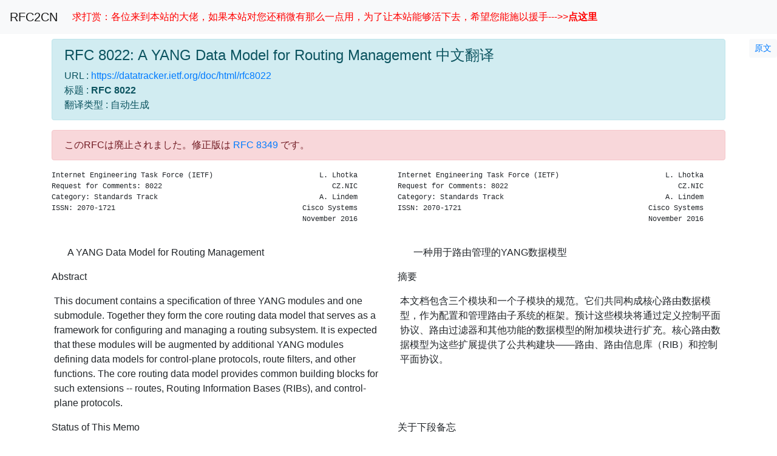

--- FILE ---
content_type: text/html
request_url: https://rfc2cn.com/rfc8022.html
body_size: 40054
content:
<!DOCTYPE html>

<html lang="zh-CN">
<head>
  <meta charset="utf-8">
  <meta name="viewport" content="width=device-width, initial-scale=1">
  <meta name='description' content="RFC 8022: A YANG Data Model for Routing Management中文翻译 中文RFC RFC文档 RFC翻译 RFC中文版">
  <title>RFC8022 中文翻译 中文RFC RFC文档 RFC翻译 RFC中文版</title>

  <link rel="shortcut icon" type="image/x-icon"
    href="favicon.ico" />

  <link rel="stylesheet" href="bootstrap/css/bootstrap.min.css" integrity="sha384-ggOyR0iXCbMQv3Xipma34MD+dH/1fQ784/j6cY/iJTQUOhcWr7x9JvoRxT2MZw1T" crossorigin="anonymous">

  <link rel="stylesheet" href="master.css">
  <script src="index.js"></script>
  <script>
  var _hmt = _hmt || [];
  (function() {
    var hm = document.createElement("script");
    hm.src = "https://hm.baidu.com/hm.js?b7f7721ebaa11b23aaf77df0590e7f4a";
    var s = document.getElementsByTagName("script")[0]; 
    s.parentNode.insertBefore(hm, s);
  })();
  </script>
  
</head>
<body>
  <nav class="navbar navbar-expand navbar-light bg-light">
    <a class="navbar-brand" href="index.html">RFC2CN</a>
    <div class="collapse navbar-collapse" id="navbarText">
      <div class="navbar-nav mr-auto">
        <a class="nav-item nav-link" href="about.html" style='color:red'>求打赏：各位来到本站的大佬，如果本站对您还稍微有那么一点用，为了让本站能够活下去，希望您能施以援手--->><b>点这里</b></a>
      </div>
    </div>
  </nav>

  <span id="rfc_number" class="hidden">8022</span>
  <div style="height: 1ex;"></div>
  <div class="jump-to-original-rfc-container">
    <a href="https://www.rfc-editor.org/rfc/rfc8022.html">
      <button type="button" class="btn btn-light btn-sm">
        <span class="jump-to-original-rfc">原文</span>
      </button>
    </a>
  </div>
  <div class="container">
    <div class="row">
      <div id="rfc_header" class="col-sm-12 col-md-12">
        <div class="alert alert-info" role="alert">
          <h1 class="alert-heading">RFC 8022: A YANG Data Model for Routing Management 中文翻译</h1>
          <span class="URL">URL :
            <a href="https://datatracker.ietf.org/doc/html/rfc8022" target="_blank">
              https://datatracker.ietf.org/doc/html/rfc8022
            </a>
          </span><br>
          <span class="title_ja">
            标题 : <strong>RFC 8022</strong></span><br>
          <span class="updated_by">翻译类型 : 自动生成</span><br>
        </div>
      </div>
      <div id="rfc_alert" class="col-sm-12 col-md-12 hidden" role="alert">
        <div class="alert alert-danger">
          <span id="rfc_alert_obsoleted_by"></span>
        </div>
      </div>
    </div>
    <div class="row">
      <div class="col-sm-12 col-md-6">
        <pre class="text text-monospace">
Internet Engineering Task Force (IETF)                         L. Lhotka
Request for Comments: 8022                                        CZ.NIC
Category: Standards Track                                      A. Lindem
ISSN: 2070-1721                                            Cisco Systems
                                                           November 2016
        </pre>
      </div>
      <div class="col-sm-12 col-md-6">
        <pre class="text text-monospace">
Internet Engineering Task Force (IETF)                         L. Lhotka
Request for Comments: 8022                                        CZ.NIC
Category: Standards Track                                      A. Lindem
ISSN: 2070-1721                                            Cisco Systems
                                                           November 2016
        </pre>
      </div>

    </div>
    <div class="row">
      <div class="col-sm-12 col-md-6">
        <p class="text indent-16">
A YANG Data Model for Routing Management
        </p>
      </div>
      <div class="col-sm-12 col-md-6">
        <p class="text indent-16">
一种用于路由管理的YANG数据模型
        </p>
      </div>
    </div>
    <div class="row">
      <div class="col-sm-12 col-md-6">
        <p class="text indent-0">
Abstract
        </p>
      </div>
      <div class="col-sm-12 col-md-6">
        <p class="text indent-0">
摘要
        </p>
      </div>
    </div>
    <div class="row">
      <div class="col-sm-12 col-md-6">
        <p class="text indent-3">
This document contains a specification of three YANG modules and one submodule. Together they form the core routing data model that serves as a framework for configuring and managing a routing subsystem. It is expected that these modules will be augmented by additional YANG modules defining data models for control-plane protocols, route filters, and other functions. The core routing data model provides common building blocks for such extensions -- routes, Routing Information Bases (RIBs), and control-plane protocols.
        </p>
      </div>
      <div class="col-sm-12 col-md-6">
        <p class="text indent-3">
本文档包含三个模块和一个子模块的规范。它们共同构成核心路由数据模型，作为配置和管理路由子系统的框架。预计这些模块将通过定义控制平面协议、路由过滤器和其他功能的数据模型的附加模块进行扩充。核心路由数据模型为这些扩展提供了公共构建块——路由、路由信息库（RIB）和控制平面协议。
        </p>
      </div>
    </div>
    <div class="row">
      <div class="col-sm-12 col-md-6">
        <p class="text indent-0">
Status of This Memo
        </p>
      </div>
      <div class="col-sm-12 col-md-6">
        <p class="text indent-0">
关于下段备忘
        </p>
      </div>
    </div>
    <div class="row">
      <div class="col-sm-12 col-md-6">
        <p class="text indent-3">
This is an Internet Standards Track document.
        </p>
      </div>
      <div class="col-sm-12 col-md-6">
        <p class="text indent-3">
这是一份互联网标准跟踪文件。
        </p>
      </div>
    </div>
    <div class="row">
      <div class="col-sm-12 col-md-6">
        <p class="text indent-3">
This document is a product of the Internet Engineering Task Force (IETF). It represents the consensus of the IETF community. It has received public review and has been approved for publication by the Internet Engineering Steering Group (IESG). Further information on Internet Standards is available in Section 2 of RFC 7841.
        </p>
      </div>
      <div class="col-sm-12 col-md-6">
        <p class="text indent-3">
本文件是互联网工程任务组（IETF）的产品。它代表了IETF社区的共识。它已经接受了公众审查，并已被互联网工程指导小组（IESG）批准出版。有关互联网标准的更多信息，请参见RFC 7841第2节。
        </p>
      </div>
    </div>
    <div class="row">
      <div class="col-sm-12 col-md-6">
        <p class="text indent-3">
Information about the current status of this document, any errata, and how to provide feedback on it may be obtained at http://www.rfc-editor.org/info/rfc8022.
        </p>
      </div>
      <div class="col-sm-12 col-md-6">
        <p class="text indent-3">
有关本文件当前状态、任何勘误表以及如何提供反馈的信息，请访问http://www.rfc-editor.org/info/rfc8022.
        </p>
      </div>
    </div>
    <div class="row">
      <div class="col-sm-12 col-md-6">
        <p class="text indent-0">
Copyright Notice
        </p>
      </div>
      <div class="col-sm-12 col-md-6">
        <p class="text indent-0">
版权公告
        </p>
      </div>
    </div>
    <div class="row">
      <div class="col-sm-12 col-md-6">
        <p class="text indent-3">
Copyright (c) 2016 IETF Trust and the persons identified as the document authors. All rights reserved.
        </p>
      </div>
      <div class="col-sm-12 col-md-6">
        <p class="text indent-3">
版权所有（c）2016 IETF信托基金和确定为文件作者的人员。版权所有。
        </p>
      </div>
    </div>
    <div class="row">
      <div class="col-sm-12 col-md-6">
        <p class="text indent-3">
This document is subject to BCP 78 and the IETF Trust&#39;s Legal Provisions Relating to IETF Documents (http://trustee.ietf.org/license-info) in effect on the date of publication of this document. Please review these documents carefully, as they describe your rights and restrictions with respect to this document. Code Components extracted from this document must include Simplified BSD License text as described in Section 4.e of the Trust Legal Provisions and are provided without warranty as described in the Simplified BSD License.
        </p>
      </div>
      <div class="col-sm-12 col-md-6">
        <p class="text indent-3">
本文件受BCP 78和IETF信托有关IETF文件的法律规定的约束(http://trustee.ietf.org/license-info)自本文件出版之日起生效。请仔细阅读这些文件，因为它们描述了您对本文件的权利和限制。从本文件中提取的代码组件必须包括信托法律条款第4.e节中所述的简化BSD许可证文本，并提供简化BSD许可证中所述的无担保。
        </p>
      </div>
    </div>
    <div class="row">
      <div class="col-sm-12 col-md-6">
        <p class="text indent-0">
Table of Contents
        </p>
      </div>
      <div class="col-sm-12 col-md-6">
        <p class="text indent-0">
目录
        </p>
      </div>
    </div>
    <div class="row">
      <div class="col-sm-12 col-md-6">
        <pre class="text text-monospace toc">
   1.  Introduction  . . . . . . . . . . . . . . . . . . . . . . . .   3
   2.  Terminology and Notation  . . . . . . . . . . . . . . . . . .   3
     2.1.  Glossary of New Terms . . . . . . . . . . . . . . . . . .   4
     2.2.  Tree Diagrams . . . . . . . . . . . . . . . . . . . . . .   5
     2.3.  Prefixes in Data Node Names . . . . . . . . . . . . . . .   5
   3.  Objectives  . . . . . . . . . . . . . . . . . . . . . . . . .   6
   4.  The Design of the Core Routing Data Model . . . . . . . . . .   6
     4.1.  System-Controlled and User-Controlled List Entries  . . .   8
   5.  Basic Building Blocks . . . . . . . . . . . . . . . . . . . .   9
     5.1.  Route . . . . . . . . . . . . . . . . . . . . . . . . . .   9
     5.2.  Routing Information Base (RIB)  . . . . . . . . . . . . .   9
     5.3.  Control-Plane Protocol  . . . . . . . . . . . . . . . . .  10
       5.3.1.  Routing Pseudo-Protocols  . . . . . . . . . . . . . .  10
       5.3.2.  Defining New Control-Plane Protocols  . . . . . . . .  11
     5.4.  Parameters of IPv6 Router Advertisements  . . . . . . . .  12
   6.  Interactions with Other YANG Modules  . . . . . . . . . . . .  13
     6.1.  Module &#34;ietf-interfaces&#34;  . . . . . . . . . . . . . . . .  13
     6.2.  Module &#34;ietf-ip&#34;  . . . . . . . . . . . . . . . . . . . .  13
   7.  Routing Management YANG Module  . . . . . . . . . . . . . . .  14
   8.  IPv4 Unicast Routing Management YANG Module . . . . . . . . .  26
   9.  IPv6 Unicast Routing Management YANG Module . . . . . . . . .  32
     9.1.  IPv6 Router Advertisements Submodule  . . . . . . . . . .  37
   10. IANA Considerations . . . . . . . . . . . . . . . . . . . . .  47
   11. Security Considerations . . . . . . . . . . . . . . . . . . .  48
   12. References  . . . . . . . . . . . . . . . . . . . . . . . . .  49
     12.1.  Normative References . . . . . . . . . . . . . . . . . .  49
     12.2.  Informative References . . . . . . . . . . . . . . . . .  50
   Appendix A.  The Complete Data Trees  . . . . . . . . . . . . . .  51
     A.1.  Configuration Data  . . . . . . . . . . . . . . . . . . .  51
     A.2.  State Data  . . . . . . . . . . . . . . . . . . . . . . .  52
   Appendix B.  Minimum Implementation . . . . . . . . . . . . . . .  53
   Appendix C.  Example: Adding a New Control-Plane Protocol . . . .  54
   Appendix D.  Data Tree Example  . . . . . . . . . . . . . . . . .  56
   Acknowledgments . . . . . . . . . . . . . . . . . . . . . . . . .  64
   Authors&#39; Addresses  . . . . . . . . . . . . . . . . . . . . . . .  64
        </pre>
      </div>
      <div class="col-sm-12 col-md-6">
        <pre class="text text-monospace toc">
   1.  Introduction  . . . . . . . . . . . . . . . . . . . . . . . .   3
   2.  Terminology and Notation  . . . . . . . . . . . . . . . . . .   3
     2.1.  Glossary of New Terms . . . . . . . . . . . . . . . . . .   4
     2.2.  Tree Diagrams . . . . . . . . . . . . . . . . . . . . . .   5
     2.3.  Prefixes in Data Node Names . . . . . . . . . . . . . . .   5
   3.  Objectives  . . . . . . . . . . . . . . . . . . . . . . . . .   6
   4.  The Design of the Core Routing Data Model . . . . . . . . . .   6
     4.1.  System-Controlled and User-Controlled List Entries  . . .   8
   5.  Basic Building Blocks . . . . . . . . . . . . . . . . . . . .   9
     5.1.  Route . . . . . . . . . . . . . . . . . . . . . . . . . .   9
     5.2.  Routing Information Base (RIB)  . . . . . . . . . . . . .   9
     5.3.  Control-Plane Protocol  . . . . . . . . . . . . . . . . .  10
       5.3.1.  Routing Pseudo-Protocols  . . . . . . . . . . . . . .  10
       5.3.2.  Defining New Control-Plane Protocols  . . . . . . . .  11
     5.4.  Parameters of IPv6 Router Advertisements  . . . . . . . .  12
   6.  Interactions with Other YANG Modules  . . . . . . . . . . . .  13
     6.1.  Module &#34;ietf-interfaces&#34;  . . . . . . . . . . . . . . . .  13
     6.2.  Module &#34;ietf-ip&#34;  . . . . . . . . . . . . . . . . . . . .  13
   7.  Routing Management YANG Module  . . . . . . . . . . . . . . .  14
   8.  IPv4 Unicast Routing Management YANG Module . . . . . . . . .  26
   9.  IPv6 Unicast Routing Management YANG Module . . . . . . . . .  32
     9.1.  IPv6 Router Advertisements Submodule  . . . . . . . . . .  37
   10. IANA Considerations . . . . . . . . . . . . . . . . . . . . .  47
   11. Security Considerations . . . . . . . . . . . . . . . . . . .  48
   12. References  . . . . . . . . . . . . . . . . . . . . . . . . .  49
     12.1.  Normative References . . . . . . . . . . . . . . . . . .  49
     12.2.  Informative References . . . . . . . . . . . . . . . . .  50
   Appendix A.  The Complete Data Trees  . . . . . . . . . . . . . .  51
     A.1.  Configuration Data  . . . . . . . . . . . . . . . . . . .  51
     A.2.  State Data  . . . . . . . . . . . . . . . . . . . . . . .  52
   Appendix B.  Minimum Implementation . . . . . . . . . . . . . . .  53
   Appendix C.  Example: Adding a New Control-Plane Protocol . . . .  54
   Appendix D.  Data Tree Example  . . . . . . . . . . . . . . . . .  56
   Acknowledgments . . . . . . . . . . . . . . . . . . . . . . . . .  64
   Authors&#39; Addresses  . . . . . . . . . . . . . . . . . . . . . . .  64
        </pre>
      </div>

    </div>
    <div class="row">
      <div class="col-sm-12 col-md-6">
        <h5 class="text mt-2">
1. Introduction
        </h5>
      </div>
      <div class="col-sm-12 col-md-6">
        <h5 class="text mt-2">
1. 介绍
        </h5>
      </div>

    </div>
    <div class="row">
      <div class="col-sm-12 col-md-6">
        <p class="text indent-3">
This document contains a specification of the following YANG modules:
        </p>
      </div>
      <div class="col-sm-12 col-md-6">
        <p class="text indent-3">
本文件包含以下模块的规范：
        </p>
      </div>
    </div>
    <div class="row">
      <div class="col-sm-12 col-md-6">
        <p class="text indent-3">
o The &#34;ietf-routing&#34; module provides generic components of a routing data model.
        </p>
      </div>
      <div class="col-sm-12 col-md-6">
        <p class="text indent-3">
o “ietf路由”模块提供路由数据模型的通用组件。
        </p>
      </div>
    </div>
    <div class="row">
      <div class="col-sm-12 col-md-6">
        <p class="text indent-3">
o The &#34;ietf-ipv4-unicast-routing&#34; module augments the &#34;ietf-routing&#34; module with additional data specific to IPv4 unicast.
        </p>
      </div>
      <div class="col-sm-12 col-md-6">
        <p class="text indent-3">
o “ietf-ipv4-unicast-routing”模块使用特定于ipv4单播的附加数据来扩充“ietf路由”模块。
        </p>
      </div>
    </div>
    <div class="row">
      <div class="col-sm-12 col-md-6">
        <p class="text indent-3">
o The &#34;ietf-ipv6-unicast-routing&#34; module augments the &#34;ietf-routing&#34; module with additional data specific to IPv6 unicast. Its submodule &#34;ietf-ipv6-router-advertisements&#34; also augments the &#34;ietf-interfaces&#34; [RFC7223] and &#34;ietf-ip&#34; [RFC7277] modules with IPv6 router configuration variables required by [RFC4861].
        </p>
      </div>
      <div class="col-sm-12 col-md-6">
        <p class="text indent-3">
o “ietf-ipv6-unicast-routing”模块使用特定于ipv6单播的附加数据来扩充“ietf路由”模块。其子模块“ietf-ipv6-router-Advertisions”还使用[RFC4861]所需的ipv6路由器配置变量扩充了“ietf接口”[RFC7223]和“ietf ip”[RFC7277]模块。
        </p>
      </div>
    </div>
    <div class="row">
      <div class="col-sm-12 col-md-6">
        <p class="text indent-3">
These modules together define the so-called core routing data model, which is intended as a basis for future data model development covering more-sophisticated routing systems. While these three modules can be directly used for simple IP devices with static routing (see Appendix B), their main purpose is to provide essential building blocks for more-complicated data models involving multiple control-plane protocols, multicast routing, additional address families, and advanced functions such as route filtering or policy routing. To this end, it is expected that the core routing data model will be augmented by numerous modules developed by various IETF working groups.
        </p>
      </div>
      <div class="col-sm-12 col-md-6">
        <p class="text indent-3">
这些模块共同定义了所谓的核心路由数据模型，该模型旨在作为未来涵盖更复杂路由系统的数据模型开发的基础。虽然这三个模块可直接用于具有静态路由的简单IP设备（见附录B），但它们的主要目的是为涉及多个控制平面协议、多播路由、附加地址族、，以及路由过滤或策略路由等高级功能。为此，预计核心路由数据模型将由各个IETF工作组开发的众多模块进行扩充。
        </p>
      </div>
    </div>
    <div class="row">
      <div class="col-sm-12 col-md-6">
        <h5 class="text mt-2">
2. Terminology and Notation
        </h5>
      </div>
      <div class="col-sm-12 col-md-6">
        <h5 class="text mt-2">
2. 术语和符号
        </h5>
      </div>

    </div>
    <div class="row">
      <div class="col-sm-12 col-md-6">
        <p class="text indent-3">
The key words &#34;MUST&#34;, &#34;MUST NOT&#34;, &#34;REQUIRED&#34;, &#34;SHALL&#34;, &#34;SHALL NOT&#34;, &#34;SHOULD&#34;, &#34;SHOULD NOT&#34;, &#34;RECOMMENDED&#34;, &#34;MAY&#34;, and &#34;OPTIONAL&#34; in this document are to be interpreted as described in [RFC2119].
        </p>
      </div>
      <div class="col-sm-12 col-md-6">
        <p class="text indent-3">
本文件中的关键词“必须”、“不得”、“必需”、“应”、“不应”、“应”、“不应”、“建议”、“可”和“可选”应按照[RFC2119]中所述进行解释。
        </p>
      </div>
    </div>
    <div class="row">
      <div class="col-sm-12 col-md-6">
        <p class="text indent-3">
The following terms are defined in [RFC6241]:
        </p>
      </div>
      <div class="col-sm-12 col-md-6">
        <p class="text indent-3">
[RFC6241]中定义了以下术语：
        </p>
      </div>
    </div>
    <div class="row">
      <div class="col-sm-12 col-md-6">
        <p class="text indent-3">
o client
        </p>
      </div>
      <div class="col-sm-12 col-md-6">
        <p class="text indent-3">
o 客户
        </p>
      </div>
    </div>
    <div class="row">
      <div class="col-sm-12 col-md-6">
        <p class="text indent-3">
o message
        </p>
      </div>
      <div class="col-sm-12 col-md-6">
        <p class="text indent-3">
o 消息
        </p>
      </div>
    </div>
    <div class="row">
      <div class="col-sm-12 col-md-6">
        <p class="text indent-3">
o protocol operation
        </p>
      </div>
      <div class="col-sm-12 col-md-6">
        <p class="text indent-3">
o 协议操作
        </p>
      </div>
    </div>
    <div class="row">
      <div class="col-sm-12 col-md-6">
        <p class="text indent-3">
o server
        </p>
      </div>
      <div class="col-sm-12 col-md-6">
        <p class="text indent-3">
o 服务器
        </p>
      </div>
    </div>
    <div class="row">
      <div class="col-sm-12 col-md-6">
        <p class="text indent-3">
The following terms are defined in [RFC7950]:
        </p>
      </div>
      <div class="col-sm-12 col-md-6">
        <p class="text indent-3">
[RFC7950]中定义了以下术语：
        </p>
      </div>
    </div>
    <div class="row">
      <div class="col-sm-12 col-md-6">
        <p class="text indent-3">
o action
        </p>
      </div>
      <div class="col-sm-12 col-md-6">
        <p class="text indent-3">
o 行动
        </p>
      </div>
    </div>
    <div class="row">
      <div class="col-sm-12 col-md-6">
        <p class="text indent-3">
o augment
        </p>
      </div>
      <div class="col-sm-12 col-md-6">
        <p class="text indent-3">
o 加强
        </p>
      </div>
    </div>
    <div class="row">
      <div class="col-sm-12 col-md-6">
        <p class="text indent-3">
o configuration data
        </p>
      </div>
      <div class="col-sm-12 col-md-6">
        <p class="text indent-3">
o 配置数据
        </p>
      </div>
    </div>
    <div class="row">
      <div class="col-sm-12 col-md-6">
        <p class="text indent-3">
o container
        </p>
      </div>
      <div class="col-sm-12 col-md-6">
        <p class="text indent-3">
o 容器
        </p>
      </div>
    </div>
    <div class="row">
      <div class="col-sm-12 col-md-6">
        <p class="text indent-3">
o container with presence
        </p>
      </div>
      <div class="col-sm-12 col-md-6">
        <p class="text indent-3">
o 存在的容器
        </p>
      </div>
    </div>
    <div class="row">
      <div class="col-sm-12 col-md-6">
        <p class="text indent-3">
o data model
        </p>
      </div>
      <div class="col-sm-12 col-md-6">
        <p class="text indent-3">
o 数据模型
        </p>
      </div>
    </div>
    <div class="row">
      <div class="col-sm-12 col-md-6">
        <p class="text indent-3">
o data node
        </p>
      </div>
      <div class="col-sm-12 col-md-6">
        <p class="text indent-3">
o 数据节点
        </p>
      </div>
    </div>
    <div class="row">
      <div class="col-sm-12 col-md-6">
        <p class="text indent-3">
o feature
        </p>
      </div>
      <div class="col-sm-12 col-md-6">
        <p class="text indent-3">
o 特色
        </p>
      </div>
    </div>
    <div class="row">
      <div class="col-sm-12 col-md-6">
        <p class="text indent-3">
o leaf
        </p>
      </div>
      <div class="col-sm-12 col-md-6">
        <p class="text indent-3">
o 叶
        </p>
      </div>
    </div>
    <div class="row">
      <div class="col-sm-12 col-md-6">
        <p class="text indent-3">
o list
        </p>
      </div>
      <div class="col-sm-12 col-md-6">
        <p class="text indent-3">
o 列表
        </p>
      </div>
    </div>
    <div class="row">
      <div class="col-sm-12 col-md-6">
        <p class="text indent-3">
o mandatory node
        </p>
      </div>
      <div class="col-sm-12 col-md-6">
        <p class="text indent-3">
o 强制节点
        </p>
      </div>
    </div>
    <div class="row">
      <div class="col-sm-12 col-md-6">
        <p class="text indent-3">
o module
        </p>
      </div>
      <div class="col-sm-12 col-md-6">
        <p class="text indent-3">
o 单元
        </p>
      </div>
    </div>
    <div class="row">
      <div class="col-sm-12 col-md-6">
        <p class="text indent-3">
o schema tree
        </p>
      </div>
      <div class="col-sm-12 col-md-6">
        <p class="text indent-3">
o 模式树
        </p>
      </div>
    </div>
    <div class="row">
      <div class="col-sm-12 col-md-6">
        <p class="text indent-3">
o state data
        </p>
      </div>
      <div class="col-sm-12 col-md-6">
        <p class="text indent-3">
o 状态数据
        </p>
      </div>
    </div>
    <div class="row">
      <div class="col-sm-12 col-md-6">
        <p class="text indent-3">
o RPC (Remote Procedure Call) operation
        </p>
      </div>
      <div class="col-sm-12 col-md-6">
        <p class="text indent-3">
o RPC（远程过程调用）操作
        </p>
      </div>
    </div>
    <div class="row">
      <div class="col-sm-12 col-md-6">
        <h5 class="text mt-2">
2.1. Glossary of New Terms
        </h5>
      </div>
      <div class="col-sm-12 col-md-6">
        <h5 class="text mt-2">
2.1. 新术语表
        </h5>
      </div>

    </div>
    <div class="row">
      <div class="col-sm-12 col-md-6">
        <p class="text indent-3">
core routing data model: YANG data model comprising &#34;ietf-routing&#34;, &#34;ietf-ipv4-unicast-routing&#34;, and &#34;ietf-ipv6-unicast-routing&#34; modules.
        </p>
      </div>
      <div class="col-sm-12 col-md-6">
        <p class="text indent-3">
核心路由数据模型：YANG数据模型，包括“ietf路由”、“ietf-ipv4-单播路由”和“ietf-ipv6-单播路由”模块。
        </p>
      </div>
    </div>
    <div class="row">
      <div class="col-sm-12 col-md-6">
        <p class="text indent-3">
direct route: a route to a directly connected network.
        </p>
      </div>
      <div class="col-sm-12 col-md-6">
        <p class="text indent-3">
直接路由：到直接连接网络的路由。
        </p>
      </div>
    </div>
    <div class="row">
      <div class="col-sm-12 col-md-6">
        <p class="text indent-3">
Routing Information Base (RIB): An object containing a list of routes together with other information. See Section 5.2 for details.
        </p>
      </div>
      <div class="col-sm-12 col-md-6">
        <p class="text indent-3">
路由信息库（RIB）：包含路由列表和其他信息的对象。详见第5.2节。
        </p>
      </div>
    </div>
    <div class="row">
      <div class="col-sm-12 col-md-6">
        <p class="text indent-3">
system-controlled entry: An entry of a list in state data (&#34;config false&#34;) that is created by the system independently of what has been explicitly configured. See Section 4.1 for details.
        </p>
      </div>
      <div class="col-sm-12 col-md-6">
        <p class="text indent-3">
系统控制条目：状态数据中列表的条目（“config false”），由系统独立于已明确配置的内容创建。详见第4.1节。
        </p>
      </div>
    </div>
    <div class="row">
      <div class="col-sm-12 col-md-6">
        <p class="text indent-3">
user-controlled entry: An entry of a list in state data (&#34;config false&#34;) that is created and deleted as a direct consequence of certain configuration changes. See Section 4.1 for details.
        </p>
      </div>
      <div class="col-sm-12 col-md-6">
        <p class="text indent-3">
用户控制的条目：状态数据中列表的条目（“config false”），它是由于某些配置更改而直接创建和删除的。详见第4.1节。
        </p>
      </div>
    </div>
    <div class="row">
      <div class="col-sm-12 col-md-6">
        <h5 class="text mt-2">
2.2. Tree Diagrams
        </h5>
      </div>
      <div class="col-sm-12 col-md-6">
        <h5 class="text mt-2">
2.2. 树形图
        </h5>
      </div>

    </div>
    <div class="row">
      <div class="col-sm-12 col-md-6">
        <p class="text indent-3">
A simplified graphical representation of the complete data tree is presented in Appendix A, and similar diagrams of its various subtrees appear in the main text.
        </p>
      </div>
      <div class="col-sm-12 col-md-6">
        <p class="text indent-3">
完整数据树的简化图形表示如附录A所示，其各子树的类似图表见正文。
        </p>
      </div>
    </div>
    <div class="row">
      <div class="col-sm-12 col-md-6">
        <p class="text indent-3">
o Brackets &#34;[&#34; and &#34;]&#34; enclose list keys.
        </p>
      </div>
      <div class="col-sm-12 col-md-6">
        <p class="text indent-3">
o 括号“[”和“]”包含列表键。
        </p>
      </div>
    </div>
    <div class="row">
      <div class="col-sm-12 col-md-6">
        <p class="text indent-3">
o Curly braces &#34;{&#34; and &#34;}&#34; contain names of optional features that make the corresponding node conditional.
        </p>
      </div>
      <div class="col-sm-12 col-md-6">
        <p class="text indent-3">
o 大括号“{”和“}”包含使相应节点具有条件的可选功能的名称。
        </p>
      </div>
    </div>
    <div class="row">
      <div class="col-sm-12 col-md-6">
        <p class="text indent-3">
o Abbreviations before data node names: &#34;rw&#34; means configuration (read-write), &#34;ro&#34; state data (read-only), &#34;-x&#34; RPC operations or actions, and &#34;-n&#34; notifications.
        </p>
      </div>
      <div class="col-sm-12 col-md-6">
        <p class="text indent-3">
o 数据节点名称前的缩写：“rw”表示配置（读写）、“ro”状态数据（只读）、“-x”RPC操作或动作以及“-n”通知。
        </p>
      </div>
    </div>
    <div class="row">
      <div class="col-sm-12 col-md-6">
        <p class="text indent-3">
o Symbols after data node names: &#34;?&#34; means an optional node, &#34;!&#34; a container with presence, and &#34;*&#34; denotes a &#34;list&#34; or &#34;leaf-list&#34;.
        </p>
      </div>
      <div class="col-sm-12 col-md-6">
        <p class="text indent-3">
o 数据节点名称后的符号：“？”表示可选节点，“！”表示存在的容器，“*”表示“列表”或“叶列表”。
        </p>
      </div>
    </div>
    <div class="row">
      <div class="col-sm-12 col-md-6">
        <p class="text indent-3">
o Parentheses enclose choice and case nodes, and case nodes are also marked with a colon (&#34;:&#34;).
        </p>
      </div>
      <div class="col-sm-12 col-md-6">
        <p class="text indent-3">
o 括号括住选项和事例节点，事例节点也用冒号（“：”）标记。
        </p>
      </div>
    </div>
    <div class="row">
      <div class="col-sm-12 col-md-6">
        <p class="text indent-3">
o Ellipsis (&#34;...&#34;) stands for contents of subtrees that are not shown.
        </p>
      </div>
      <div class="col-sm-12 col-md-6">
        <p class="text indent-3">
o 省略号（“…”）表示未显示的子树的内容。
        </p>
      </div>
    </div>
    <div class="row">
      <div class="col-sm-12 col-md-6">
        <h5 class="text mt-2">
2.3. Prefixes in Data Node Names
        </h5>
      </div>
      <div class="col-sm-12 col-md-6">
        <h5 class="text mt-2">
2.3. 数据节点名称中的前缀
        </h5>
      </div>

    </div>
    <div class="row">
      <div class="col-sm-12 col-md-6">
        <p class="text indent-3">
In this document, names of data nodes, actions, and other data model objects are often used without a prefix, as long as it is clear from the context in which YANG module each name is defined. Otherwise, names are prefixed using the standard prefix associated with the corresponding YANG module, as shown in Table 1.
        </p>
      </div>
      <div class="col-sm-12 col-md-6">
        <p class="text indent-3">
在本文档中，数据节点、动作和其他数据模型对象的名称通常不带前缀，只要定义每个名称的上下文清楚即可。否则，名称将使用与相应模块关联的标准前缀作为前缀，如表1所示。
        </p>
      </div>
    </div>
    <div class="row">
      <div class="col-sm-12 col-md-6">
        <pre class="text text-monospace">
            +--------+---------------------------+-----------+
            | Prefix | YANG module               | Reference |
            +--------+---------------------------+-----------+
            | if     | ietf-interfaces           | [RFC7223] |
            | ip     | ietf-ip                   | [RFC7277] |
            | rt     | ietf-routing              | Section 7 |
            | v4ur   | ietf-ipv4-unicast-routing | Section 8 |
            | v6ur   | ietf-ipv6-unicast-routing | Section 9 |
            | yang   | ietf-yang-types           | [RFC6991] |
            | inet   | ietf-inet-types           | [RFC6991] |
            +--------+---------------------------+-----------+
        </pre>
      </div>
      <div class="col-sm-12 col-md-6">
        <pre class="text text-monospace">
            +--------+---------------------------+-----------+
            | Prefix | YANG module               | Reference |
            +--------+---------------------------+-----------+
            | if     | ietf-interfaces           | [RFC7223] |
            | ip     | ietf-ip                   | [RFC7277] |
            | rt     | ietf-routing              | Section 7 |
            | v4ur   | ietf-ipv4-unicast-routing | Section 8 |
            | v6ur   | ietf-ipv6-unicast-routing | Section 9 |
            | yang   | ietf-yang-types           | [RFC6991] |
            | inet   | ietf-inet-types           | [RFC6991] |
            +--------+---------------------------+-----------+
        </pre>
      </div>

    </div>
    <div class="row">
      <div class="col-sm-12 col-md-6">
        <p class="text indent-13">
Table 1: Prefixes and Corresponding YANG Modules
        </p>
      </div>
      <div class="col-sm-12 col-md-6">
        <p class="text indent-13">
表1：前缀和相应的模块
        </p>
      </div>
    </div>
    <div class="row">
      <div class="col-sm-12 col-md-6">
        <h5 class="text mt-2">
3. Objectives
        </h5>
      </div>
      <div class="col-sm-12 col-md-6">
        <h5 class="text mt-2">
3. 目标
        </h5>
      </div>

    </div>
    <div class="row">
      <div class="col-sm-12 col-md-6">
        <p class="text indent-3">
The initial design of the core routing data model was driven by the following objectives:
        </p>
      </div>
      <div class="col-sm-12 col-md-6">
        <p class="text indent-3">
核心路由数据模型的初始设计由以下目标驱动：
        </p>
      </div>
    </div>
    <div class="row">
      <div class="col-sm-12 col-md-6">
        <p class="text indent-3">
o The data model should be suitable for the common address families -- in particular, IPv4 and IPv6 -- and for unicast and multicast routing, as well as Multiprotocol Label Switching (MPLS).
        </p>
      </div>
      <div class="col-sm-12 col-md-6">
        <p class="text indent-3">
o 该数据模型应适用于公共地址系列（特别是IPv4和IPv6），也适用于单播和多播路由以及多协议标签交换（MPLS）。
        </p>
      </div>
    </div>
    <div class="row">
      <div class="col-sm-12 col-md-6">
        <p class="text indent-3">
o A simple IP routing system, such as one that uses only static routing, should be configurable in a simple way, ideally without any need to develop additional YANG modules.
        </p>
      </div>
      <div class="col-sm-12 col-md-6">
        <p class="text indent-3">
o 一个简单的IP路由系统，比如只使用静态路由的系统，应该以简单的方式进行配置，理想情况下不需要开发额外的模块。
        </p>
      </div>
    </div>
    <div class="row">
      <div class="col-sm-12 col-md-6">
        <p class="text indent-3">
o On the other hand, the core routing framework must allow for complicated implementations involving multiple Routing Information Bases (RIBs) and multiple control-plane protocols, as well as controlled redistributions of routing information.
        </p>
      </div>
      <div class="col-sm-12 col-md-6">
        <p class="text indent-3">
o 另一方面，核心路由框架必须允许涉及多个路由信息库（RIB）和多个控制平面协议的复杂实现，以及路由信息的受控再分配。
        </p>
      </div>
    </div>
    <div class="row">
      <div class="col-sm-12 col-md-6">
        <p class="text indent-3">
o Because device vendors will want to map the data models built on this generic framework to their proprietary data models and configuration interfaces, the framework should be flexible enough to facilitate that and accommodate data models with different logic.
        </p>
      </div>
      <div class="col-sm-12 col-md-6">
        <p class="text indent-3">
o 由于设备供应商希望将基于此通用框架构建的数据模型映射到其专有数据模型和配置接口，因此该框架应足够灵活，以便于实现这一点，并适应具有不同逻辑的数据模型。
        </p>
      </div>
    </div>
    <div class="row">
      <div class="col-sm-12 col-md-6">
        <h5 class="text mt-2">
4. The Design of the Core Routing Data Model
        </h5>
      </div>
      <div class="col-sm-12 col-md-6">
        <h5 class="text mt-2">
4. 核心路由数据模型的设计
        </h5>
      </div>

    </div>
    <div class="row">
      <div class="col-sm-12 col-md-6">
        <p class="text indent-3">
The core routing data model consists of three YANG modules and one submodule. The first module, &#34;ietf-routing&#34;, defines the generic components of a routing system. The other two modules, &#34;ietf-ipv4- unicast-routing&#34; and &#34;ietf-ipv6-unicast-routing&#34;, augment the &#34;ietf-routing&#34; module with additional data nodes that are needed for IPv4 and IPv6 unicast routing, respectively. The &#34;ietf-ipv6-unicast-routing&#34; module has a submodule, &#34;ietf-ipv6-router-advertisements&#34;, that augments the &#34;ietf-interfaces&#34; [RFC7223] and &#34;ietf-ip&#34; [RFC7277] modules with configuration variables for IPv6 router advertisements as required by [RFC4861]. Figures 1 and 2 show abridged views of the configuration and state data hierarchies. See Appendix A for the complete data trees.
        </p>
      </div>
      <div class="col-sm-12 col-md-6">
        <p class="text indent-3">
核心路由数据模型由三个YANG模块和一个子模块组成。第一个模块“ietf路由”定义路由系统的通用组件。另外两个模块“ietf-ipv4-单播路由”和“ietf-ipv6-单播路由”分别使用ipv4和ipv6单播路由所需的额外数据节点来扩充“ietf路由”模块。“ietf-ipv6-unicast-routing”模块有一个子模块“ietf-ipv6-router-Adadvisions”，该子模块使用[RFC4861]要求的ipv6路由器播发配置变量来扩充“ietf接口”[RFC7223]和“ietf ip”[RFC7277]模块。图1和图2显示了配置和状态数据层次结构的简略视图。完整的数据树见附录A。
        </p>
      </div>
    </div>
    <div class="row">
      <div class="col-sm-12 col-md-6">
        <pre class="text text-monospace">
   +--rw routing
      +--rw router-id?
      +--rw control-plane-protocols
      |  +--rw control-plane-protocol* [type name]
      |     +--rw type
      |     +--rw name
      |     +--rw description?
      |     +--rw static-routes
      |        +--rw v6ur:ipv6
      |        |     ...
      |        +--rw v4ur:ipv4
      |              ...
      +--rw ribs
         +--rw rib* [name]
            +--rw name
            +--rw address-family?
            +--rw description?
        </pre>
      </div>
      <div class="col-sm-12 col-md-6">
        <pre class="text text-monospace">
   +--rw routing
      +--rw router-id?
      +--rw control-plane-protocols
      |  +--rw control-plane-protocol* [type name]
      |     +--rw type
      |     +--rw name
      |     +--rw description?
      |     +--rw static-routes
      |        +--rw v6ur:ipv6
      |        |     ...
      |        +--rw v4ur:ipv4
      |              ...
      +--rw ribs
         +--rw rib* [name]
            +--rw name
            +--rw address-family?
            +--rw description?
        </pre>
      </div>

    </div>
    <div class="row">
      <div class="col-sm-12 col-md-6">
        <p class="text indent-18">
Figure 1: Configuration Data Hierarchy
        </p>
      </div>
      <div class="col-sm-12 col-md-6">
        <p class="text indent-18">
图1：配置数据层次结构
        </p>
      </div>
    </div>
    <div class="row">
      <div class="col-sm-12 col-md-6">
        <pre class="text text-monospace">
   +--ro routing-state
      +--ro router-id?
      +--ro interfaces
      |  +--ro interface*
      +--ro control-plane-protocols
      |  +--ro control-plane-protocol* [type name]
      |     +--ro type
      |     +--ro name
      +--ro ribs
         +--ro rib* [name]
            +--ro name
            +--ro address-family
            +--ro default-rib?
            +--ro routes
            |  +--ro route*
            |        ...
        </pre>
      </div>
      <div class="col-sm-12 col-md-6">
        <pre class="text text-monospace">
   +--ro routing-state
      +--ro router-id?
      +--ro interfaces
      |  +--ro interface*
      +--ro control-plane-protocols
      |  +--ro control-plane-protocol* [type name]
      |     +--ro type
      |     +--ro name
      +--ro ribs
         +--ro rib* [name]
            +--ro name
            +--ro address-family
            +--ro default-rib?
            +--ro routes
            |  +--ro route*
            |        ...
        </pre>
      </div>

    </div>
    <div class="row">
      <div class="col-sm-12 col-md-6">
        <p class="text indent-22">
Figure 2: State Data Hierarchy
        </p>
      </div>
      <div class="col-sm-12 col-md-6">
        <p class="text indent-22">
图2：状态数据层次结构
        </p>
      </div>
    </div>
    <div class="row">
      <div class="col-sm-12 col-md-6">
        <p class="text indent-3">
As can be seen from Figures 1 and 2, the core routing data model introduces several generic components of a routing framework: routes, RIBs containing lists of routes, and control-plane protocols. Section 5 describes these components in more detail.
        </p>
      </div>
      <div class="col-sm-12 col-md-6">
        <p class="text indent-3">
从图1和图2可以看出，核心路由数据模型引入了路由框架的几个通用组件：路由、包含路由列表的RIB和控制平面协议。第5节更详细地描述了这些组件。
        </p>
      </div>
    </div>
    <div class="row">
      <div class="col-sm-12 col-md-6">
        <h5 class="text mt-2">
4.1. System-Controlled and User-Controlled List Entries
        </h5>
      </div>
      <div class="col-sm-12 col-md-6">
        <h5 class="text mt-2">
4.1. 系统控制和用户控制的列表条目
        </h5>
      </div>

    </div>
    <div class="row">
      <div class="col-sm-12 col-md-6">
        <p class="text indent-3">
The core routing data model defines several lists in the schema tree, such as &#34;rib&#34;, that have to be populated with at least one entry in any properly functioning device, and additional entries may be configured by a client.
        </p>
      </div>
      <div class="col-sm-12 col-md-6">
        <p class="text indent-3">
核心路由数据模型在模式树中定义了多个列表，如“rib”，必须在任何正常运行的设备中至少填充一个条目，并且客户端可以配置其他条目。
        </p>
      </div>
    </div>
    <div class="row">
      <div class="col-sm-12 col-md-6">
        <p class="text indent-3">
In such a list, the server creates the required item as a so-called system-controlled entry in state data, i.e., inside the &#34;routing-state&#34; container.
        </p>
      </div>
      <div class="col-sm-12 col-md-6">
        <p class="text indent-3">
在这样的列表中，服务器在状态数据中创建所需项作为所谓的系统控制条目，即在“路由状态”容器中。
        </p>
      </div>
    </div>
    <div class="row">
      <div class="col-sm-12 col-md-6">
        <p class="text indent-3">
An example can be seen in Appendix D: the &#34;/routing-state/ribs/rib&#34; list has two system-controlled entries named &#34;ipv4-master&#34; and &#34;ipv6-master&#34;.
        </p>
      </div>
      <div class="col-sm-12 col-md-6">
        <p class="text indent-3">
在附录D中可以看到一个示例：“/路由状态/ribs/rib”列表有两个系统控制的条目，分别名为“ipv4主机”和“ipv6主机”。
        </p>
      </div>
    </div>
    <div class="row">
      <div class="col-sm-12 col-md-6">
        <p class="text indent-3">
Additional entries may be created in the configuration by a client, e.g., via the NETCONF protocol. These are so-called user-controlled entries. If the server accepts a configured user-controlled entry, then this entry also appears in the state data version of the list.
        </p>
      </div>
      <div class="col-sm-12 col-md-6">
        <p class="text indent-3">
客户端可在配置中创建其他条目，例如，通过NETCONF协议。这些是所谓的用户控制条目。如果服务器接受配置的用户控制条目，则此条目也会显示在列表的状态数据版本中。
        </p>
      </div>
    </div>
    <div class="row">
      <div class="col-sm-12 col-md-6">
        <p class="text indent-3">
Corresponding entries in both versions of the list (in state data and configuration) have the same value of the list key.
        </p>
      </div>
      <div class="col-sm-12 col-md-6">
        <p class="text indent-3">
列表的两个版本（状态数据和配置中）中的相应条目具有相同的列表键值。
        </p>
      </div>
    </div>
    <div class="row">
      <div class="col-sm-12 col-md-6">
        <p class="text indent-3">
A client may also provide supplemental configuration of system-controlled entries. To do so, the client creates a new entry in the configuration with the desired contents. In order to bind this entry to the corresponding entry in the state data list, the key of the configuration entry has to be set to the same value as the key of the state entry.
        </p>
      </div>
      <div class="col-sm-12 col-md-6">
        <p class="text indent-3">
客户端还可以提供系统控制项的补充配置。为此，客户机在配置中创建一个包含所需内容的新条目。为了将此项绑定到状态数据列表中的相应项，必须将配置项的键设置为与状态项的键相同的值。
        </p>
      </div>
    </div>
    <div class="row">
      <div class="col-sm-12 col-md-6">
        <p class="text indent-3">
Deleting a user-controlled entry from the configuration list results in the removal of the corresponding entry in the state data list. In contrast, if a system-controlled entry is deleted from the configuration list, only the extra configuration specified in that entry is removed but the corresponding state data entry remains in the list.
        </p>
      </div>
      <div class="col-sm-12 col-md-6">
        <p class="text indent-3">
从配置列表中删除用户控制的条目会导致删除状态数据列表中的相应条目。相反，如果从配置列表中删除系统控制的条目，则仅删除该条目中指定的额外配置，但相应的状态数据条目仍保留在列表中。
        </p>
      </div>
    </div>
    <div class="row">
      <div class="col-sm-12 col-md-6">
        <h5 class="text mt-2">
5. Basic Building Blocks
        </h5>
      </div>
      <div class="col-sm-12 col-md-6">
        <h5 class="text mt-2">
5. 基本构造块
        </h5>
      </div>

    </div>
    <div class="row">
      <div class="col-sm-12 col-md-6">
        <p class="text indent-3">
This section describes the essential components of the core routing data model.
        </p>
      </div>
      <div class="col-sm-12 col-md-6">
        <p class="text indent-3">
本节介绍核心路由数据模型的基本组件。
        </p>
      </div>
    </div>
    <div class="row">
      <div class="col-sm-12 col-md-6">
        <h5 class="text mt-2">
5.1. Route
        </h5>
      </div>
      <div class="col-sm-12 col-md-6">
        <h5 class="text mt-2">
5.1. 路线
        </h5>
      </div>

    </div>
    <div class="row">
      <div class="col-sm-12 col-md-6">
        <p class="text indent-3">
Routes are basic elements of information in a routing system. The core routing data model defines only the following minimal set of route attributes:
        </p>
      </div>
      <div class="col-sm-12 col-md-6">
        <p class="text indent-3">
路由是路由系统中的基本信息元素。核心路由数据模型仅定义以下最小路由属性集：
        </p>
      </div>
    </div>
    <div class="row">
      <div class="col-sm-12 col-md-6">
        <p class="text indent-3">
o &#34;destination-prefix&#34;: address prefix specifying the set of destination addresses for which the route may be used. This attribute is mandatory.
        </p>
      </div>
      <div class="col-sm-12 col-md-6">
        <p class="text indent-3">
o “目的地前缀”：指定可使用路由的目的地地址集的地址前缀。此属性是必需的。
        </p>
      </div>
    </div>
    <div class="row">
      <div class="col-sm-12 col-md-6">
        <p class="text indent-3">
o &#34;route-preference&#34;: an integer value (also known as administrative distance) that is used for selecting a preferred route among routes with the same destination prefix. A lower value means a more preferred route.
        </p>
      </div>
      <div class="col-sm-12 col-md-6">
        <p class="text indent-3">
o “路由首选项”：一个整数值（也称为管理距离），用于在具有相同目的地前缀的路由中选择首选路由。较低的值表示首选路线。
        </p>
      </div>
    </div>
    <div class="row">
      <div class="col-sm-12 col-md-6">
        <p class="text indent-3">
o &#34;next-hop&#34;: determines the outgoing interface and/or next-hop address(es), or a special operation to be performed with a packet.
        </p>
      </div>
      <div class="col-sm-12 col-md-6">
        <p class="text indent-3">
o “下一跳”：确定传出接口和/或下一跳地址，或使用数据包执行的特殊操作。
        </p>
      </div>
    </div>
    <div class="row">
      <div class="col-sm-12 col-md-6">
        <p class="text indent-3">
Routes are primarily state data that appear as entries of RIBs (Section 5.2) but they may also be found in configuration data, for example, as manually configured static routes. In the latter case, configurable route attributes are generally a subset of attributes defined for RIB routes.
        </p>
      </div>
      <div class="col-sm-12 col-md-6">
        <p class="text indent-3">
路线主要是以肋骨条目的形式出现的状态数据（第5.2节），但也可以在配置数据中找到，例如，手动配置的静态路线。在后一种情况下，可配置管线属性通常是为肋骨管线定义的属性子集。
        </p>
      </div>
    </div>
    <div class="row">
      <div class="col-sm-12 col-md-6">
        <h5 class="text mt-2">
5.2. Routing Information Base (RIB)
        </h5>
      </div>
      <div class="col-sm-12 col-md-6">
        <h5 class="text mt-2">
5.2. 路由信息库（RIB）
        </h5>
      </div>

    </div>
    <div class="row">
      <div class="col-sm-12 col-md-6">
        <p class="text indent-3">
Every implementation of the core routing data model manages one or more Routing Information Bases (RIBs). A RIB is a list of routes complemented with administrative data. Each RIB contains only routes of one address family. An address family is represented by an identity derived from the &#34;rt:address-family&#34; base identity.
        </p>
      </div>
      <div class="col-sm-12 col-md-6">
        <p class="text indent-3">
核心路由数据模型的每个实现都管理一个或多个路由信息库（RIBs）。RIB是由管理数据补充的路线列表。每个RIB仅包含一个地址族的路由。地址族由从“rt:address-family”基标识派生的标识表示。
        </p>
      </div>
    </div>
    <div class="row">
      <div class="col-sm-12 col-md-6">
        <p class="text indent-3">
In the core routing data model, RIBs are state data represented as entries of the list &#34;/routing-state/ribs/rib&#34;. The contents of RIBs are controlled and manipulated by control-plane protocol operations that may result in route additions, removals, and modifications. This also includes manipulations via the &#34;static&#34; and/or &#34;direct&#34; pseudo-protocols; see Section 5.3.1.
        </p>
      </div>
      <div class="col-sm-12 col-md-6">
        <p class="text indent-3">
在核心路由数据模型中，rib是状态数据，表示为列表“/路由状态/rib/rib”的条目。肋骨的内容由控制平面协议操作控制和操纵，这些操作可能导致路由的添加、删除和修改。这还包括通过“静态”和/或“直接”伪协议进行的操作；见第5.3.1节。
        </p>
      </div>
    </div>
    <div class="row">
      <div class="col-sm-12 col-md-6">
        <p class="text indent-3">
For every supported address family, exactly one RIB MUST be marked as the so-called default RIB to which control-plane protocols place their routes by default.
        </p>
      </div>
      <div class="col-sm-12 col-md-6">
        <p class="text indent-3">
对于每个受支持的地址族，必须将一个RIB标记为所谓的默认RIB，默认情况下，控制平面协议将其路由放置到该RIB。
        </p>
      </div>
    </div>
    <div class="row">
      <div class="col-sm-12 col-md-6">
        <p class="text indent-3">
Simple router implementations that do not advertise the feature &#34;multiple-ribs&#34; will typically create one system-controlled RIB per supported address family and mark it as the default RIB.
        </p>
      </div>
      <div class="col-sm-12 col-md-6">
        <p class="text indent-3">
不宣传“多条肋骨”功能的简单路由器实现通常会为每个支持的地址族创建一个系统控制的肋骨，并将其标记为默认肋骨。
        </p>
      </div>
    </div>
    <div class="row">
      <div class="col-sm-12 col-md-6">
        <p class="text indent-3">
More-complex router implementations advertising the &#34;multiple-ribs&#34; feature support multiple RIBs per address family that can be used for policy routing and other purposes.
        </p>
      </div>
      <div class="col-sm-12 col-md-6">
        <p class="text indent-3">
宣传“多条肋骨”功能的更复杂路由器实现支持每个地址族多条肋骨，可用于策略路由和其他目的。
        </p>
      </div>
    </div>
    <div class="row">
      <div class="col-sm-12 col-md-6">
        <p class="text indent-3">
The following action (see Section 7.15 of [RFC7950]) is defined for the &#34;rib&#34; list:
        </p>
      </div>
      <div class="col-sm-12 col-md-6">
        <p class="text indent-3">
“肋骨”列表定义了以下行动（见[RFC7950]第7.15节）：
        </p>
      </div>
    </div>
    <div class="row">
      <div class="col-sm-12 col-md-6">
        <p class="text indent-3">
o active-route -- return the active RIB route for the destination address that is specified as the action&#39;s input parameter.
        </p>
      </div>
      <div class="col-sm-12 col-md-6">
        <p class="text indent-3">
o 活动路由——返回指定为操作输入参数的目标地址的活动路由。
        </p>
      </div>
    </div>
    <div class="row">
      <div class="col-sm-12 col-md-6">
        <h5 class="text mt-2">
5.3. Control-Plane Protocol
        </h5>
      </div>
      <div class="col-sm-12 col-md-6">
        <h5 class="text mt-2">
5.3. 控制平面协议
        </h5>
      </div>

    </div>
    <div class="row">
      <div class="col-sm-12 col-md-6">
        <p class="text indent-3">
The core routing data model provides an open-ended framework for defining multiple control-plane protocol instances, e.g., for Layer 3 routing protocols. Each control-plane protocol instance MUST be assigned a type, which is an identity derived from the &#34;rt:control-plane-protocol&#34; base identity. The core routing data model defines two identities for the direct and static pseudo-protocols (Section 5.3.1).
        </p>
      </div>
      <div class="col-sm-12 col-md-6">
        <p class="text indent-3">
核心路由数据模型为定义多个控制平面协议实例（例如，第3层路由协议）提供了一个开放式框架。必须为每个控制平面协议实例分配一个类型，该类型是从“rt:控制平面协议”基本标识派生的标识。核心路由数据模型定义了直接和静态伪协议的两个标识（第5.3.1节）。
        </p>
      </div>
    </div>
    <div class="row">
      <div class="col-sm-12 col-md-6">
        <p class="text indent-3">
Multiple control-plane protocol instances of the same type MAY be configured.
        </p>
      </div>
      <div class="col-sm-12 col-md-6">
        <p class="text indent-3">
可以配置相同类型的多个控制平面协议实例。
        </p>
      </div>
    </div>
    <div class="row">
      <div class="col-sm-12 col-md-6">
        <h5 class="text mt-2">
5.3.1. Routing Pseudo-Protocols
        </h5>
      </div>
      <div class="col-sm-12 col-md-6">
        <h5 class="text mt-2">
5.3.1. 路由伪协议
        </h5>
      </div>

    </div>
    <div class="row">
      <div class="col-sm-12 col-md-6">
        <p class="text indent-3">
The core routing data model defines two special routing protocol types -- &#34;direct&#34; and &#34;static&#34;. Both are in fact pseudo-protocols, which means that they are confined to the local device and do not exchange any routing information with adjacent routers.
        </p>
      </div>
      <div class="col-sm-12 col-md-6">
        <p class="text indent-3">
核心路由数据模型定义了两种特殊的路由协议类型——“直接”和“静态”。这两种协议实际上都是伪协议，这意味着它们仅限于本地设备，并且不与相邻路由器交换任何路由信息。
        </p>
      </div>
    </div>
    <div class="row">
      <div class="col-sm-12 col-md-6">
        <p class="text indent-3">
Every implementation of the core routing data model MUST provide exactly one instance of the &#34;direct&#34; pseudo-protocol type. It is the source of direct routes for all configured address families. Direct routes are normally supplied by the operating system kernel, based on the configuration of network interface addresses; see Section 6.2.
        </p>
      </div>
      <div class="col-sm-12 col-md-6">
        <p class="text indent-3">
核心路由数据模型的每个实现都必须提供一个“直接”伪协议类型的实例。它是所有已配置地址族的直接路由源。直接路由通常由操作系统内核根据网络接口地址的配置提供；见第6.2节。
        </p>
      </div>
    </div>
    <div class="row">
      <div class="col-sm-12 col-md-6">
        <p class="text indent-3">
A pseudo-protocol of the type &#34;static&#34; allows for specifying routes manually. It MAY be configured in zero or multiple instances, although a typical configuration will have exactly one instance.
        </p>
      </div>
      <div class="col-sm-12 col-md-6">
        <p class="text indent-3">
“静态”类型的伪协议允许手动指定路由。它可以在零个或多个实例中配置，尽管典型配置只有一个实例。
        </p>
      </div>
    </div>
    <div class="row">
      <div class="col-sm-12 col-md-6">
        <h5 class="text mt-2">
5.3.2. Defining New Control-Plane Protocols
        </h5>
      </div>
      <div class="col-sm-12 col-md-6">
        <h5 class="text mt-2">
5.3.2. 定义新的控制平面协议
        </h5>
      </div>

    </div>
    <div class="row">
      <div class="col-sm-12 col-md-6">
        <p class="text indent-3">
It is expected that future YANG modules will create data models for additional control-plane protocol types. Such a new module has to define the protocol-specific configuration and state data, and it has to integrate it into the core routing framework in the following way:
        </p>
      </div>
      <div class="col-sm-12 col-md-6">
        <p class="text indent-3">
预计未来的YANG模块将为其他控制平面协议类型创建数据模型。这样一个新模块必须定义特定于协议的配置和状态数据，并且必须以以下方式将其集成到核心路由框架中：
        </p>
      </div>
    </div>
    <div class="row">
      <div class="col-sm-12 col-md-6">
        <p class="text indent-3">
o A new identity MUST be defined for the control-plane protocol, and its base identity MUST be set to &#34;rt:control-plane-protocol&#34; or to an identity derived from &#34;rt:control-plane-protocol&#34;.
        </p>
      </div>
      <div class="col-sm-12 col-md-6">
        <p class="text indent-3">
o 必须为控制平面协议定义新标识，并且其基本标识必须设置为“rt:控制平面协议”或从“rt:控制平面协议”派生的标识。
        </p>
      </div>
    </div>
    <div class="row">
      <div class="col-sm-12 col-md-6">
        <p class="text indent-3">
o Additional route attributes MAY be defined, preferably in one place by means of defining a YANG grouping. The new attributes have to be inserted by augmenting the definitions of the nodes
        </p>
      </div>
      <div class="col-sm-12 col-md-6">
        <p class="text indent-3">
o 可以通过定义分组来定义附加路由属性，优选地在一个地方。必须通过增加节点的定义来插入新属性
        </p>
      </div>
    </div>
    <div class="row">
      <div class="col-sm-12 col-md-6">
        <pre class="text text-monospace">
       /rt:routing-state/rt:ribs/rt:rib/rt:routes/rt:route
        </pre>
      </div>
      <div class="col-sm-12 col-md-6">
        <pre class="text text-monospace">
       /rt:routing-state/rt:ribs/rt:rib/rt:routes/rt:route
        </pre>
      </div>

    </div>
    <div class="row">
      <div class="col-sm-12 col-md-6">
        <p class="text indent-6">
and
        </p>
      </div>
      <div class="col-sm-12 col-md-6">
        <p class="text indent-6">
和
        </p>
      </div>
    </div>
    <div class="row">
      <div class="col-sm-12 col-md-6">
        <p class="text indent-7">
/rt:routing-state/rt:ribs/rt:rib/rt:output/rt:route,
        </p>
      </div>
      <div class="col-sm-12 col-md-6">
        <p class="text indent-7">
/rt：布线状态/rt:rib/rt:rib/rt:output/rt:route，
        </p>
      </div>
    </div>
    <div class="row">
      <div class="col-sm-12 col-md-6">
        <p class="text indent-6">
and possibly other places in the configuration, state data, notifications, and input/output parameters of actions or RPC operations.
        </p>
      </div>
      <div class="col-sm-12 col-md-6">
        <p class="text indent-6">
以及配置中的其他位置、状态数据、通知和操作或RPC操作的输入/输出参数。
        </p>
      </div>
    </div>
    <div class="row">
      <div class="col-sm-12 col-md-6">
        <p class="text indent-3">
o Configuration parameters and/or state data for the new protocol can be defined by augmenting the &#34;control-plane-protocol&#34; data node under both &#34;/routing&#34; and &#34;/routing-state&#34;.
        </p>
      </div>
      <div class="col-sm-12 col-md-6">
        <p class="text indent-3">
o 新协议的配置参数和/或状态数据可以通过在“/路由”和“/路由状态”下增加“控制平面协议”数据节点来定义。
        </p>
      </div>
    </div>
    <div class="row">
      <div class="col-sm-12 col-md-6">
        <p class="text indent-3">
By using a &#34;when&#34; statement, the augmented configuration parameters and state data specific to the new protocol SHOULD be made conditional and valid only if the value of &#34;rt:type&#34; or &#34;rt:source-protocol&#34; is equal to (or derived from) the new protocol&#39;s identity.
        </p>
      </div>
      <div class="col-sm-12 col-md-6">
        <p class="text indent-3">
通过使用“when”语句，仅当“rt:type”或“rt:source protocol”的值等于（或派生自）新协议的标识时，新协议特定的增强配置参数和状态数据才应具有条件且有效。
        </p>
      </div>
    </div>
    <div class="row">
      <div class="col-sm-12 col-md-6">
        <p class="text indent-3">
It is also RECOMMENDED that protocol-specific data nodes be encapsulated in an appropriately named container with presence. Such a container may contain mandatory data nodes that are otherwise forbidden at the top level of an augment.
        </p>
      </div>
      <div class="col-sm-12 col-md-6">
        <p class="text indent-3">
还建议将特定于协议的数据节点封装在具有适当名称的容器中。这样的容器可能包含强制数据节点，这些节点在增强的顶层是被禁止的。
        </p>
      </div>
    </div>
    <div class="row">
      <div class="col-sm-12 col-md-6">
        <p class="text indent-3">
The above steps are implemented by the example YANG module for the Routing Information Protocol (RIP) in Appendix C.
        </p>
      </div>
      <div class="col-sm-12 col-md-6">
        <p class="text indent-3">
上述步骤由附录C中路由信息协议（RIP）的示例模块实现。
        </p>
      </div>
    </div>
    <div class="row">
      <div class="col-sm-12 col-md-6">
        <h5 class="text mt-2">
5.4. Parameters of IPv6 Router Advertisements
        </h5>
      </div>
      <div class="col-sm-12 col-md-6">
        <h5 class="text mt-2">
5.4. IPv6路由器广告的参数
        </h5>
      </div>

    </div>
    <div class="row">
      <div class="col-sm-12 col-md-6">
        <p class="text indent-3">
YANG module &#34;ietf-ipv6-router-advertisements&#34; (Section 9.1), which is a submodule of the &#34;ietf-ipv6-unicast-routing&#34; module, augments the configuration and state data of IPv6 interfaces with definitions of the following variables as required by Section 6.2.1 of [RFC4861]:
        </p>
      </div>
      <div class="col-sm-12 col-md-6">
        <p class="text indent-3">
模块“ietf-ipv6-router-Adadvisions”（第9.1节）是“ietf-ipv6-unicast-routing”模块的子模块，根据[RFC4861]第6.2.1节的要求，使用以下变量的定义扩充ipv6接口的配置和状态数据：
        </p>
      </div>
    </div>
    <div class="row">
      <div class="col-sm-12 col-md-6">
        <p class="text indent-3">
o send-advertisements
        </p>
      </div>
      <div class="col-sm-12 col-md-6">
        <p class="text indent-3">
o 发送广告
        </p>
      </div>
    </div>
    <div class="row">
      <div class="col-sm-12 col-md-6">
        <p class="text indent-3">
o max-rtr-adv-interval
        </p>
      </div>
      <div class="col-sm-12 col-md-6">
        <p class="text indent-3">
o 最大rtr adv间隔
        </p>
      </div>
    </div>
    <div class="row">
      <div class="col-sm-12 col-md-6">
        <p class="text indent-3">
o min-rtr-adv-interval
        </p>
      </div>
      <div class="col-sm-12 col-md-6">
        <p class="text indent-3">
o 最小rtr adv间隔
        </p>
      </div>
    </div>
    <div class="row">
      <div class="col-sm-12 col-md-6">
        <p class="text indent-3">
o managed-flag
        </p>
      </div>
      <div class="col-sm-12 col-md-6">
        <p class="text indent-3">
o 托管标志
        </p>
      </div>
    </div>
    <div class="row">
      <div class="col-sm-12 col-md-6">
        <p class="text indent-3">
o other-config-flag
        </p>
      </div>
      <div class="col-sm-12 col-md-6">
        <p class="text indent-3">
o 其他配置标志
        </p>
      </div>
    </div>
    <div class="row">
      <div class="col-sm-12 col-md-6">
        <p class="text indent-3">
o link-mtu
        </p>
      </div>
      <div class="col-sm-12 col-md-6">
        <p class="text indent-3">
o 链接mtu
        </p>
      </div>
    </div>
    <div class="row">
      <div class="col-sm-12 col-md-6">
        <p class="text indent-3">
o reachable-time
        </p>
      </div>
      <div class="col-sm-12 col-md-6">
        <p class="text indent-3">
o 可达时间
        </p>
      </div>
    </div>
    <div class="row">
      <div class="col-sm-12 col-md-6">
        <p class="text indent-3">
o retrans-timer
        </p>
      </div>
      <div class="col-sm-12 col-md-6">
        <p class="text indent-3">
o 重传定时器
        </p>
      </div>
    </div>
    <div class="row">
      <div class="col-sm-12 col-md-6">
        <p class="text indent-3">
o cur-hop-limit
        </p>
      </div>
      <div class="col-sm-12 col-md-6">
        <p class="text indent-3">
o 电流跳限
        </p>
      </div>
    </div>
    <div class="row">
      <div class="col-sm-12 col-md-6">
        <p class="text indent-3">
o default-lifetime
        </p>
      </div>
      <div class="col-sm-12 col-md-6">
        <p class="text indent-3">
o 默认生存期
        </p>
      </div>
    </div>
    <div class="row">
      <div class="col-sm-12 col-md-6">
        <p class="text indent-3">
o prefix-list: a list of prefixes to be advertised.
        </p>
      </div>
      <div class="col-sm-12 col-md-6">
        <p class="text indent-3">
o 前缀列表：要公布的前缀列表。
        </p>
      </div>
    </div>
    <div class="row">
      <div class="col-sm-12 col-md-6">
        <p class="text indent-6">
The following parameters are associated with each prefix in the list:
        </p>
      </div>
      <div class="col-sm-12 col-md-6">
        <p class="text indent-6">
以下参数与列表中的每个前缀关联：
        </p>
      </div>
    </div>
    <div class="row">
      <div class="col-sm-12 col-md-6">
        <p class="text indent-6">
* valid-lifetime
        </p>
      </div>
      <div class="col-sm-12 col-md-6">
        <p class="text indent-6">
* 有效寿命
        </p>
      </div>
    </div>
    <div class="row">
      <div class="col-sm-12 col-md-6">
        <p class="text indent-6">
* on-link-flag
        </p>
      </div>
      <div class="col-sm-12 col-md-6">
        <p class="text indent-6">
* 在链接标志上
        </p>
      </div>
    </div>
    <div class="row">
      <div class="col-sm-12 col-md-6">
        <p class="text indent-6">
* preferred-lifetime
        </p>
      </div>
      <div class="col-sm-12 col-md-6">
        <p class="text indent-6">
* 首选寿命
        </p>
      </div>
    </div>
    <div class="row">
      <div class="col-sm-12 col-md-6">
        <p class="text indent-6">
* autonomous-flag
        </p>
      </div>
      <div class="col-sm-12 col-md-6">
        <p class="text indent-6">
* 自治旗
        </p>
      </div>
    </div>
    <div class="row">
      <div class="col-sm-12 col-md-6">
        <p class="text indent-3">
NOTES:
        </p>
      </div>
      <div class="col-sm-12 col-md-6">
        <p class="text indent-3">
笔记：
        </p>
      </div>
    </div>
    <div class="row">
      <div class="col-sm-12 col-md-6">
        <p class="text indent-3">
1. The &#34;IsRouter&#34; flag, which is also required by [RFC4861], is implemented in the &#34;ietf-ip&#34; module [RFC7277] (leaf &#34;ip:forwarding&#34;).
        </p>
      </div>
      <div class="col-sm-12 col-md-6">
        <p class="text indent-3">
1. 在“ietf ip”模块[RFC7277]（叶“ip:转发”）中实现[RFC4861]也需要的“ISRUTER”标志。
        </p>
      </div>
    </div>
    <div class="row">
      <div class="col-sm-12 col-md-6">
        <p class="text indent-3">
2. The original specification [RFC4861] allows the implementations to decide whether the &#34;valid-lifetime&#34; and &#34;preferred-lifetime&#34; parameters remain the same in consecutive advertisements or decrement in real time. However, the latter behavior seems problematic because the values might be reset again to the (higher) configured values after a configuration is reloaded. Moreover, no implementation is known to use the decrementing behavior. The &#34;ietf-ipv6-router-advertisements&#34; submodule therefore stipulates the former behavior with constant values.
        </p>
      </div>
      <div class="col-sm-12 col-md-6">
        <p class="text indent-3">
2. 原始规范[RFC4861]允许实现决定“有效寿命”和“首选寿命”参数在连续播发或实时递减中是否保持不变。但是，后一种行为似乎有问题，因为在重新加载配置后，这些值可能会再次重置为（更高的）配置值。此外，没有已知的实现使用递减行为。因此，“ietf-ipv6-router-Advertisions”子模块用常量值规定了前一种行为。
        </p>
      </div>
    </div>
    <div class="row">
      <div class="col-sm-12 col-md-6">
        <h5 class="text mt-2">
6. Interactions with Other YANG Modules
        </h5>
      </div>
      <div class="col-sm-12 col-md-6">
        <h5 class="text mt-2">
6. 与其他模块的交互作用
        </h5>
      </div>

    </div>
    <div class="row">
      <div class="col-sm-12 col-md-6">
        <p class="text indent-3">
The semantics of the core routing data model also depends on several configuration parameters that are defined in other YANG modules.
        </p>
      </div>
      <div class="col-sm-12 col-md-6">
        <p class="text indent-3">
核心路由数据模型的语义还取决于其他模块中定义的几个配置参数。
        </p>
      </div>
    </div>
    <div class="row">
      <div class="col-sm-12 col-md-6">
        <h5 class="text mt-2">
6.1. Module &#34;ietf-interfaces&#34;
        </h5>
      </div>
      <div class="col-sm-12 col-md-6">
        <h5 class="text mt-2">
6.1. 模块“ietf接口”
        </h5>
      </div>

    </div>
    <div class="row">
      <div class="col-sm-12 col-md-6">
        <p class="text indent-3">
The following boolean switch is defined in the &#34;ietf-interfaces&#34; YANG module [RFC7223]:
        </p>
      </div>
      <div class="col-sm-12 col-md-6">
        <p class="text indent-3">
“ietf接口”模块[RFC7223]中定义了以下布尔开关：
        </p>
      </div>
    </div>
    <div class="row">
      <div class="col-sm-12 col-md-6">
        <pre class="text text-monospace">
   /if:interfaces/if:interface/if:enabled
        </pre>
      </div>
      <div class="col-sm-12 col-md-6">
        <pre class="text text-monospace">
   /if:interfaces/if:interface/if:enabled
        </pre>
      </div>

    </div>
    <div class="row">
      <div class="col-sm-12 col-md-6">
        <p class="text indent-6">
If this switch is set to &#34;false&#34; for a network-layer interface, then all routing and forwarding functions MUST be disabled on this interface.
        </p>
      </div>
      <div class="col-sm-12 col-md-6">
        <p class="text indent-6">
如果此交换机对于网络层接口设置为“false”，则必须禁用此接口上的所有路由和转发功能。
        </p>
      </div>
    </div>
    <div class="row">
      <div class="col-sm-12 col-md-6">
        <h5 class="text mt-2">
6.2. Module &#34;ietf-ip&#34;
        </h5>
      </div>
      <div class="col-sm-12 col-md-6">
        <h5 class="text mt-2">
6.2. 模块“ietf ip”
        </h5>
      </div>

    </div>
    <div class="row">
      <div class="col-sm-12 col-md-6">
        <p class="text indent-3">
The following boolean switches are defined in the &#34;ietf-ip&#34; YANG module [RFC7277]:
        </p>
      </div>
      <div class="col-sm-12 col-md-6">
        <p class="text indent-3">
“ietf ip”模块[RFC7277]中定义了以下布尔开关：
        </p>
      </div>
    </div>
    <div class="row">
      <div class="col-sm-12 col-md-6">
        <pre class="text text-monospace">
   /if:interfaces/if:interface/ip:ipv4/ip:enabled
        </pre>
      </div>
      <div class="col-sm-12 col-md-6">
        <pre class="text text-monospace">
   /if:interfaces/if:interface/ip:ipv4/ip:enabled
        </pre>
      </div>

    </div>
    <div class="row">
      <div class="col-sm-12 col-md-6">
        <p class="text indent-6">
If this switch is set to &#34;false&#34; for a network-layer interface, then all IPv4 routing and forwarding functions MUST be disabled on this interface.
        </p>
      </div>
      <div class="col-sm-12 col-md-6">
        <p class="text indent-6">
如果此交换机对于网络层接口设置为“false”，则必须禁用此接口上的所有IPv4路由和转发功能。
        </p>
      </div>
    </div>
    <div class="row">
      <div class="col-sm-12 col-md-6">
        <pre class="text text-monospace">
   /if:interfaces/if:interface/ip:ipv4/ip:forwarding
        </pre>
      </div>
      <div class="col-sm-12 col-md-6">
        <pre class="text text-monospace">
   /if:interfaces/if:interface/ip:ipv4/ip:forwarding
        </pre>
      </div>

    </div>
    <div class="row">
      <div class="col-sm-12 col-md-6">
        <p class="text indent-6">
If this switch is set to &#34;false&#34; for a network-layer interface, then the forwarding of IPv4 datagrams through this interface MUST be disabled. However, the interface MAY participate in other IPv4 routing functions, such as routing protocols.
        </p>
      </div>
      <div class="col-sm-12 col-md-6">
        <p class="text indent-6">
如果此交换机对于网络层接口设置为“false”，则必须禁用通过此接口转发IPv4数据报。但是，该接口可以参与其他IPv4路由功能，例如路由协议。
        </p>
      </div>
    </div>
    <div class="row">
      <div class="col-sm-12 col-md-6">
        <pre class="text text-monospace">
   /if:interfaces/if:interface/ip:ipv6/ip:enabled
        </pre>
      </div>
      <div class="col-sm-12 col-md-6">
        <pre class="text text-monospace">
   /if:interfaces/if:interface/ip:ipv6/ip:enabled
        </pre>
      </div>

    </div>
    <div class="row">
      <div class="col-sm-12 col-md-6">
        <p class="text indent-6">
If this switch is set to &#34;false&#34; for a network-layer interface, then all IPv6 routing and forwarding functions MUST be disabled on this interface.
        </p>
      </div>
      <div class="col-sm-12 col-md-6">
        <p class="text indent-6">
如果此交换机对于网络层接口设置为“false”，则必须禁用此接口上的所有IPv6路由和转发功能。
        </p>
      </div>
    </div>
    <div class="row">
      <div class="col-sm-12 col-md-6">
        <pre class="text text-monospace">
   /if:interfaces/if:interface/ip:ipv6/ip:forwarding
        </pre>
      </div>
      <div class="col-sm-12 col-md-6">
        <pre class="text text-monospace">
   /if:interfaces/if:interface/ip:ipv6/ip:forwarding
        </pre>
      </div>

    </div>
    <div class="row">
      <div class="col-sm-12 col-md-6">
        <p class="text indent-6">
If this switch is set to &#34;false&#34; for a network-layer interface, then the forwarding of IPv6 datagrams through this interface MUST be disabled. However, the interface MAY participate in other IPv6 routing functions, such as routing protocols.
        </p>
      </div>
      <div class="col-sm-12 col-md-6">
        <p class="text indent-6">
如果此交换机对于网络层接口设置为“false”，则必须禁用通过此接口转发IPv6数据报。但是，该接口可以参与其他IPv6路由功能，例如路由协议。
        </p>
      </div>
    </div>
    <div class="row">
      <div class="col-sm-12 col-md-6">
        <p class="text indent-3">
In addition, the &#34;ietf-ip&#34; module allows for configuring IPv4 and IPv6 addresses and network prefixes or masks on network-layer interfaces. Configuration of these parameters on an enabled interface MUST result in an immediate creation of the corresponding direct route. The destination prefix of this route is set according to the configured IP address and network prefix/mask, and the interface is set as the outgoing interface for that route.
        </p>
      </div>
      <div class="col-sm-12 col-md-6">
        <p class="text indent-3">
此外，“ietf ip”模块允许在网络层接口上配置IPv4和IPv6地址以及网络前缀或掩码。在启用的接口上配置这些参数必须立即创建相应的直接路由。根据配置的IP地址和网络前缀/掩码设置此路由的目标前缀，并将接口设置为该路由的传出接口。
        </p>
      </div>
    </div>
    <div class="row">
      <div class="col-sm-12 col-md-6">
        <h5 class="text mt-2">
7. Routing Management YANG Module
        </h5>
      </div>
      <div class="col-sm-12 col-md-6">
        <h5 class="text mt-2">
7. 路由管理模块
        </h5>
      </div>

    </div>
    <div class="row">
      <div class="col-sm-12 col-md-6">
        <pre class="text text-monospace">
   &lt;CODE BEGINS&gt; file &#34;ietf-routing@2016-11-04.yang&#34;
        </pre>
      </div>
      <div class="col-sm-12 col-md-6">
        <pre class="text text-monospace">
   &lt;CODE BEGINS&gt; file &#34;ietf-routing@2016-11-04.yang&#34;
        </pre>
      </div>

    </div>
    <div class="row">
      <div class="col-sm-12 col-md-6">
        <p class="text indent-3">
module ietf-routing {
        </p>
      </div>
      <div class="col-sm-12 col-md-6">
        <p class="text indent-3">
模块ietf路由{
        </p>
      </div>
    </div>
    <div class="row">
      <div class="col-sm-12 col-md-6">
        <p class="text indent-5">
yang-version &#34;1.1&#34;;
        </p>
      </div>
      <div class="col-sm-12 col-md-6">
        <p class="text indent-5">
杨版“1.1”；
        </p>
      </div>
    </div>
    <div class="row">
      <div class="col-sm-12 col-md-6">
        <pre class="text text-monospace">
     namespace &#34;urn:ietf:params:xml:ns:yang:ietf-routing&#34;;
        </pre>
      </div>
      <div class="col-sm-12 col-md-6">
        <pre class="text text-monospace">
     namespace &#34;urn:ietf:params:xml:ns:yang:ietf-routing&#34;;
        </pre>
      </div>

    </div>
    <div class="row">
      <div class="col-sm-12 col-md-6">
        <p class="text indent-5">
prefix &#34;rt&#34;;
        </p>
      </div>
      <div class="col-sm-12 col-md-6">
        <p class="text indent-5">
前缀“rt”；
        </p>
      </div>
    </div>
    <div class="row">
      <div class="col-sm-12 col-md-6">
        <pre class="text text-monospace">
     import ietf-yang-types {
       prefix &#34;yang&#34;;
     }
        </pre>
      </div>
      <div class="col-sm-12 col-md-6">
        <pre class="text text-monospace">
     import ietf-yang-types {
       prefix &#34;yang&#34;;
     }
        </pre>
      </div>

    </div>
    <div class="row">
      <div class="col-sm-12 col-md-6">
        <pre class="text text-monospace">
     import ietf-interfaces {
       prefix &#34;if&#34;;
     }
        </pre>
      </div>
      <div class="col-sm-12 col-md-6">
        <pre class="text text-monospace">
     import ietf-interfaces {
       prefix &#34;if&#34;;
     }
        </pre>
      </div>

    </div>
    <div class="row">
      <div class="col-sm-12 col-md-6">
        <p class="text indent-5">
organization &#34;IETF NETMOD (NETCONF Data Modeling Language) Working Group&#34;;
        </p>
      </div>
      <div class="col-sm-12 col-md-6">
        <p class="text indent-5">
组织“IETF NETMOD（NETCONF数据建模语言）工作组”；
        </p>
      </div>
    </div>
    <div class="row">
      <div class="col-sm-12 col-md-6">
        <pre class="text text-monospace">
     contact
       &#34;WG Web:   &lt;https://datatracker.ietf.org/wg/netmod/&gt;
        WG List:  &lt;mailto:netmod@ietf.org&gt;
        </pre>
      </div>
      <div class="col-sm-12 col-md-6">
        <pre class="text text-monospace">
     contact
       &#34;WG Web:   &lt;https://datatracker.ietf.org/wg/netmod/&gt;
        WG List:  &lt;mailto:netmod@ietf.org&gt;
        </pre>
      </div>

    </div>
    <div class="row">
      <div class="col-sm-12 col-md-6">
        <pre class="text text-monospace">
        WG Chair: Lou Berger
                  &lt;mailto:lberger@labn.net&gt;
        </pre>
      </div>
      <div class="col-sm-12 col-md-6">
        <pre class="text text-monospace">
        WG Chair: Lou Berger
                  &lt;mailto:lberger@labn.net&gt;
        </pre>
      </div>

    </div>
    <div class="row">
      <div class="col-sm-12 col-md-6">
        <pre class="text text-monospace">
        WG Chair: Kent Watsen
                  &lt;mailto:kwatsen@juniper.net&gt;
        </pre>
      </div>
      <div class="col-sm-12 col-md-6">
        <pre class="text text-monospace">
        WG Chair: Kent Watsen
                  &lt;mailto:kwatsen@juniper.net&gt;
        </pre>
      </div>

    </div>
    <div class="row">
      <div class="col-sm-12 col-md-6">
        <pre class="text text-monospace">
        Editor:   Ladislav Lhotka
                  &lt;mailto:lhotka@nic.cz&gt;
        </pre>
      </div>
      <div class="col-sm-12 col-md-6">
        <pre class="text text-monospace">
        Editor:   Ladislav Lhotka
                  &lt;mailto:lhotka@nic.cz&gt;
        </pre>
      </div>

    </div>
    <div class="row">
      <div class="col-sm-12 col-md-6">
        <pre class="text text-monospace">
        Editor:   Acee Lindem
                  &lt;mailto:acee@cisco.com&gt;&#34;;
        </pre>
      </div>
      <div class="col-sm-12 col-md-6">
        <pre class="text text-monospace">
        Editor:   Acee Lindem
                  &lt;mailto:acee@cisco.com&gt;&#34;;
        </pre>
      </div>

    </div>
    <div class="row">
      <div class="col-sm-12 col-md-6">
        <p class="text indent-5">
description &#34;This YANG module defines essential components for the management of a routing subsystem.
        </p>
      </div>
      <div class="col-sm-12 col-md-6">
        <p class="text indent-5">
说明“本模块定义了路由子系统管理的基本组件。
        </p>
      </div>
    </div>
    <div class="row">
      <div class="col-sm-12 col-md-6">
        <p class="text indent-8">
Copyright (c) 2016 IETF Trust and the persons identified as authors of the code. All rights reserved.
        </p>
      </div>
      <div class="col-sm-12 col-md-6">
        <p class="text indent-8">
版权所有（c）2016 IETF信托基金和被确定为代码作者的人员。版权所有。
        </p>
      </div>
    </div>
    <div class="row">
      <div class="col-sm-12 col-md-6">
        <p class="text indent-8">
Redistribution and use in source and binary forms, with or without modification, is permitted pursuant to, and subject to the license terms contained in, the Simplified BSD License set forth in Section 4.c of the IETF Trust&#39;s Legal Provisions Relating to IETF Documents (http://trustee.ietf.org/license-info).
        </p>
      </div>
      <div class="col-sm-12 col-md-6">
        <p class="text indent-8">
根据IETF信托有关IETF文件的法律规定第4.c节规定的简化BSD许可证中包含的许可条款，允许以源代码和二进制格式重新分发和使用，无论是否修改(http://trustee.ietf.org/license-info).
        </p>
      </div>
    </div>
    <div class="row">
      <div class="col-sm-12 col-md-6">
        <p class="text indent-8">
The key words &#39;MUST&#39;, &#39;MUST NOT&#39;, &#39;REQUIRED&#39;, &#39;SHALL&#39;, &#39;SHALL NOT&#39;, &#39;SHOULD&#39;, &#39;SHOULD NOT&#39;, &#39;RECOMMENDED&#39;, &#39;MAY&#39;, and &#39;OPTIONAL&#39; in the module text are to be interpreted as described in RFC 2119.
        </p>
      </div>
      <div class="col-sm-12 col-md-6">
        <p class="text indent-8">
模块文本中的关键词‘必须’、‘不得’、‘必需’、‘应’、‘不应’、‘建议’、‘可能’和‘可选’应按照RFC 2119中的说明进行解释。
        </p>
      </div>
    </div>
    <div class="row">
      <div class="col-sm-12 col-md-6">
        <pre class="text text-monospace">
        This version of this YANG module is part of RFC 8022;
        see the RFC itself for full legal notices.&#34;;
        </pre>
      </div>
      <div class="col-sm-12 col-md-6">
        <pre class="text text-monospace">
        This version of this YANG module is part of RFC 8022;
        see the RFC itself for full legal notices.&#34;;
        </pre>
      </div>

    </div>
    <div class="row">
      <div class="col-sm-12 col-md-6">
        <pre class="text text-monospace">
     revision 2016-11-04 {
       description
         &#34;Initial revision.&#34;;
       reference
         &#34;RFC 8022: A YANG Data Model for Routing Management&#34;;
     }
        </pre>
      </div>
      <div class="col-sm-12 col-md-6">
        <pre class="text text-monospace">
     revision 2016-11-04 {
       description
         &#34;Initial revision.&#34;;
       reference
         &#34;RFC 8022: A YANG Data Model for Routing Management&#34;;
     }
        </pre>
      </div>

    </div>
    <div class="row">
      <div class="col-sm-12 col-md-6">
        <pre class="text text-monospace">
     /* Features */
        </pre>
      </div>
      <div class="col-sm-12 col-md-6">
        <pre class="text text-monospace">
     /* Features */
        </pre>
      </div>

    </div>
    <div class="row">
      <div class="col-sm-12 col-md-6">
        <p class="text indent-5">
feature multiple-ribs { description &#34;This feature indicates that the server supports user-defined RIBs.
        </p>
      </div>
      <div class="col-sm-12 col-md-6">
        <p class="text indent-5">
功能多条肋骨{description“此功能表示服务器支持用户定义的肋骨。
        </p>
      </div>
    </div>
    <div class="row">
      <div class="col-sm-12 col-md-6">
        <pre class="text text-monospace">
          Servers that do not advertise this feature SHOULD provide
          exactly one system-controlled RIB per supported address family
          and make it also the default RIB.  This RIB then appears as an
          entry of the list /routing-state/ribs/rib.&#34;;
     }
        </pre>
      </div>
      <div class="col-sm-12 col-md-6">
        <pre class="text text-monospace">
          Servers that do not advertise this feature SHOULD provide
          exactly one system-controlled RIB per supported address family
          and make it also the default RIB.  This RIB then appears as an
          entry of the list /routing-state/ribs/rib.&#34;;
     }
        </pre>
      </div>

    </div>
    <div class="row">
      <div class="col-sm-12 col-md-6">
        <p class="text indent-5">
feature router-id { description &#34;This feature indicates that the server supports configuration of an explicit 32-bit router ID that is used by some routing protocols.
        </p>
      </div>
      <div class="col-sm-12 col-md-6">
        <p class="text indent-5">
feature router id{description“此功能表示服务器支持配置某些路由协议使用的显式32位路由器id。
        </p>
      </div>
    </div>
    <div class="row">
      <div class="col-sm-12 col-md-6">
        <pre class="text text-monospace">
          Servers that do not advertise this feature set a router ID
          algorithmically, usually to one of the configured IPv4
          addresses.  However, this algorithm is implementation
          specific.&#34;;
     }
        </pre>
      </div>
      <div class="col-sm-12 col-md-6">
        <pre class="text text-monospace">
          Servers that do not advertise this feature set a router ID
          algorithmically, usually to one of the configured IPv4
          addresses.  However, this algorithm is implementation
          specific.&#34;;
     }
        </pre>
      </div>

    </div>
    <div class="row">
      <div class="col-sm-12 col-md-6">
        <pre class="text text-monospace">
     /* Identities */
        </pre>
      </div>
      <div class="col-sm-12 col-md-6">
        <pre class="text text-monospace">
     /* Identities */
        </pre>
      </div>

    </div>
    <div class="row">
      <div class="col-sm-12 col-md-6">
        <pre class="text text-monospace">
     identity address-family {
       description
         &#34;Base identity from which identities describing address
          families are derived.&#34;;
     }
        </pre>
      </div>
      <div class="col-sm-12 col-md-6">
        <pre class="text text-monospace">
     identity address-family {
       description
         &#34;Base identity from which identities describing address
          families are derived.&#34;;
     }
        </pre>
      </div>

    </div>
    <div class="row">
      <div class="col-sm-12 col-md-6">
        <pre class="text text-monospace">
     identity ipv4 {
       base address-family;
       description
         &#34;This identity represents IPv4 address family.&#34;;
     }
        </pre>
      </div>
      <div class="col-sm-12 col-md-6">
        <pre class="text text-monospace">
     identity ipv4 {
       base address-family;
       description
         &#34;This identity represents IPv4 address family.&#34;;
     }
        </pre>
      </div>

    </div>
    <div class="row">
      <div class="col-sm-12 col-md-6">
        <pre class="text text-monospace">
     identity ipv6 {
       base address-family;
       description
         &#34;This identity represents IPv6 address family.&#34;;
     }
        </pre>
      </div>
      <div class="col-sm-12 col-md-6">
        <pre class="text text-monospace">
     identity ipv6 {
       base address-family;
       description
         &#34;This identity represents IPv6 address family.&#34;;
     }
        </pre>
      </div>

    </div>
    <div class="row">
      <div class="col-sm-12 col-md-6">
        <pre class="text text-monospace">
     identity control-plane-protocol {
       description
         &#34;Base identity from which control-plane protocol identities are
          derived.&#34;;
     }
        </pre>
      </div>
      <div class="col-sm-12 col-md-6">
        <pre class="text text-monospace">
     identity control-plane-protocol {
       description
         &#34;Base identity from which control-plane protocol identities are
          derived.&#34;;
     }
        </pre>
      </div>

    </div>
    <div class="row">
      <div class="col-sm-12 col-md-6">
        <pre class="text text-monospace">
     identity routing-protocol {
       base control-plane-protocol;
       description
         &#34;Identity from which Layer 3 routing protocol identities are
        </pre>
      </div>
      <div class="col-sm-12 col-md-6">
        <pre class="text text-monospace">
     identity routing-protocol {
       base control-plane-protocol;
       description
         &#34;Identity from which Layer 3 routing protocol identities are
        </pre>
      </div>

    </div>
    <div class="row">
      <div class="col-sm-12 col-md-6">
        <pre class="text text-monospace">
          derived.&#34;;
     }
        </pre>
      </div>
      <div class="col-sm-12 col-md-6">
        <pre class="text text-monospace">
          derived.&#34;;
     }
        </pre>
      </div>

    </div>
    <div class="row">
      <div class="col-sm-12 col-md-6">
        <pre class="text text-monospace">
     identity direct {
       base routing-protocol;
       description
         &#34;Routing pseudo-protocol that provides routes to directly
          connected networks.&#34;;
     }
        </pre>
      </div>
      <div class="col-sm-12 col-md-6">
        <pre class="text text-monospace">
     identity direct {
       base routing-protocol;
       description
         &#34;Routing pseudo-protocol that provides routes to directly
          connected networks.&#34;;
     }
        </pre>
      </div>

    </div>
    <div class="row">
      <div class="col-sm-12 col-md-6">
        <pre class="text text-monospace">
     identity static {
       base routing-protocol;
       description
         &#34;Static routing pseudo-protocol.&#34;;
     }
        </pre>
      </div>
      <div class="col-sm-12 col-md-6">
        <pre class="text text-monospace">
     identity static {
       base routing-protocol;
       description
         &#34;Static routing pseudo-protocol.&#34;;
     }
        </pre>
      </div>

    </div>
    <div class="row">
      <div class="col-sm-12 col-md-6">
        <pre class="text text-monospace">
     /* Type Definitions */
        </pre>
      </div>
      <div class="col-sm-12 col-md-6">
        <pre class="text text-monospace">
     /* Type Definitions */
        </pre>
      </div>

    </div>
    <div class="row">
      <div class="col-sm-12 col-md-6">
        <pre class="text text-monospace">
     typedef route-preference {
       type uint32;
       description
         &#34;This type is used for route preferences.&#34;;
     }
        </pre>
      </div>
      <div class="col-sm-12 col-md-6">
        <pre class="text text-monospace">
     typedef route-preference {
       type uint32;
       description
         &#34;This type is used for route preferences.&#34;;
     }
        </pre>
      </div>

    </div>
    <div class="row">
      <div class="col-sm-12 col-md-6">
        <pre class="text text-monospace">
     /* Groupings */
        </pre>
      </div>
      <div class="col-sm-12 col-md-6">
        <pre class="text text-monospace">
     /* Groupings */
        </pre>
      </div>

    </div>
    <div class="row">
      <div class="col-sm-12 col-md-6">
        <pre class="text text-monospace">
     grouping address-family {
       description
         &#34;This grouping provides a leaf identifying an address
          family.&#34;;
       leaf address-family {
         type identityref {
           base address-family;
         }
         mandatory &#34;true&#34;;
         description
           &#34;Address family.&#34;;
       }
     }
        </pre>
      </div>
      <div class="col-sm-12 col-md-6">
        <pre class="text text-monospace">
     grouping address-family {
       description
         &#34;This grouping provides a leaf identifying an address
          family.&#34;;
       leaf address-family {
         type identityref {
           base address-family;
         }
         mandatory &#34;true&#34;;
         description
           &#34;Address family.&#34;;
       }
     }
        </pre>
      </div>

    </div>
    <div class="row">
      <div class="col-sm-12 col-md-6">
        <pre class="text text-monospace">
     grouping router-id {
       description
         &#34;This grouping provides router ID.&#34;;
       leaf router-id {
         type yang:dotted-quad;
         description
           &#34;A 32-bit number in the form of a dotted quad that is used by
            some routing protocols identifying a router.&#34;;
        </pre>
      </div>
      <div class="col-sm-12 col-md-6">
        <pre class="text text-monospace">
     grouping router-id {
       description
         &#34;This grouping provides router ID.&#34;;
       leaf router-id {
         type yang:dotted-quad;
         description
           &#34;A 32-bit number in the form of a dotted quad that is used by
            some routing protocols identifying a router.&#34;;
        </pre>
      </div>

    </div>
    <div class="row">
      <div class="col-sm-12 col-md-6">
        <pre class="text text-monospace">
         reference
           &#34;RFC 2328: OSPF Version 2.&#34;;
       }
     }
        </pre>
      </div>
      <div class="col-sm-12 col-md-6">
        <pre class="text text-monospace">
         reference
           &#34;RFC 2328: OSPF Version 2.&#34;;
       }
     }
        </pre>
      </div>

    </div>
    <div class="row">
      <div class="col-sm-12 col-md-6">
        <pre class="text text-monospace">
     grouping special-next-hop {
       description
         &#34;This grouping provides a leaf with an enumeration of special
          next hops.&#34;;
       leaf special-next-hop {
         type enumeration {
           enum blackhole {
             description
               &#34;Silently discard the packet.&#34;;
           }
           enum unreachable {
             description
               &#34;Discard the packet and notify the sender with an error
                message indicating that the destination host is
                unreachable.&#34;;
           }
           enum prohibit {
             description
               &#34;Discard the packet and notify the sender with an error
                message indicating that the communication is
                administratively prohibited.&#34;;
           }
           enum receive {
             description
               &#34;The packet will be received by the local system.&#34;;
           }
         }
         description
           &#34;Options for special next hops.&#34;;
       }
     }
        </pre>
      </div>
      <div class="col-sm-12 col-md-6">
        <pre class="text text-monospace">
     grouping special-next-hop {
       description
         &#34;This grouping provides a leaf with an enumeration of special
          next hops.&#34;;
       leaf special-next-hop {
         type enumeration {
           enum blackhole {
             description
               &#34;Silently discard the packet.&#34;;
           }
           enum unreachable {
             description
               &#34;Discard the packet and notify the sender with an error
                message indicating that the destination host is
                unreachable.&#34;;
           }
           enum prohibit {
             description
               &#34;Discard the packet and notify the sender with an error
                message indicating that the communication is
                administratively prohibited.&#34;;
           }
           enum receive {
             description
               &#34;The packet will be received by the local system.&#34;;
           }
         }
         description
           &#34;Options for special next hops.&#34;;
       }
     }
        </pre>
      </div>

    </div>
    <div class="row">
      <div class="col-sm-12 col-md-6">
        <pre class="text text-monospace">
     grouping next-hop-content {
       description
         &#34;Generic parameters of next hops in static routes.&#34;;
       choice next-hop-options {
         mandatory &#34;true&#34;;
         description
           &#34;Options for next hops in static routes.
        </pre>
      </div>
      <div class="col-sm-12 col-md-6">
        <pre class="text text-monospace">
     grouping next-hop-content {
       description
         &#34;Generic parameters of next hops in static routes.&#34;;
       choice next-hop-options {
         mandatory &#34;true&#34;;
         description
           &#34;Options for next hops in static routes.
        </pre>
      </div>

    </div>
    <div class="row">
      <div class="col-sm-12 col-md-6">
        <pre class="text text-monospace">
            It is expected that further cases will be added through
            augments from other modules.&#34;;
         case simple-next-hop {
        </pre>
      </div>
      <div class="col-sm-12 col-md-6">
        <pre class="text text-monospace">
            It is expected that further cases will be added through
            augments from other modules.&#34;;
         case simple-next-hop {
        </pre>
      </div>

    </div>
    <div class="row">
      <div class="col-sm-12 col-md-6">
        <p class="text indent-11">
description &#34;This case represents a simple next hop consisting of the next-hop address and/or outgoing interface.
        </p>
      </div>
      <div class="col-sm-12 col-md-6">
        <p class="text indent-11">
description“这种情况表示一个简单的下一跳，由下一跳地址和/或传出接口组成。
        </p>
      </div>
    </div>
    <div class="row">
      <div class="col-sm-12 col-md-6">
        <pre class="text text-monospace">
              Modules for address families MUST augment this case with a
              leaf containing a next-hop address of that address
              family.&#34;;
           leaf outgoing-interface {
             type if:interface-ref;
             description
               &#34;Name of the outgoing interface.&#34;;
           }
         }
         case special-next-hop {
           uses special-next-hop;
         }
         case next-hop-list {
           container next-hop-list {
             description
               &#34;Container for multiple next-hops.&#34;;
             list next-hop {
               key &#34;index&#34;;
               description
                 &#34;An entry of a next-hop list.
        </pre>
      </div>
      <div class="col-sm-12 col-md-6">
        <pre class="text text-monospace">
              Modules for address families MUST augment this case with a
              leaf containing a next-hop address of that address
              family.&#34;;
           leaf outgoing-interface {
             type if:interface-ref;
             description
               &#34;Name of the outgoing interface.&#34;;
           }
         }
         case special-next-hop {
           uses special-next-hop;
         }
         case next-hop-list {
           container next-hop-list {
             description
               &#34;Container for multiple next-hops.&#34;;
             list next-hop {
               key &#34;index&#34;;
               description
                 &#34;An entry of a next-hop list.
        </pre>
      </div>

    </div>
    <div class="row">
      <div class="col-sm-12 col-md-6">
        <pre class="text text-monospace">
                  Modules for address families MUST augment this list
                  with a leaf containing a next-hop address of that
                  address family.&#34;;
               leaf index {
                 type string;
                 description
                   &#34;A user-specified identifier utilized to uniquely
                    reference the next-hop entry in the next-hop list.
                    The value of this index has no semantic meaning
                    other than for referencing the entry.&#34;;
               }
               leaf outgoing-interface {
                 type if:interface-ref;
                 description
                   &#34;Name of the outgoing interface.&#34;;
               }
             }
           }
         }
       }
     }
        </pre>
      </div>
      <div class="col-sm-12 col-md-6">
        <pre class="text text-monospace">
                  Modules for address families MUST augment this list
                  with a leaf containing a next-hop address of that
                  address family.&#34;;
               leaf index {
                 type string;
                 description
                   &#34;A user-specified identifier utilized to uniquely
                    reference the next-hop entry in the next-hop list.
                    The value of this index has no semantic meaning
                    other than for referencing the entry.&#34;;
               }
               leaf outgoing-interface {
                 type if:interface-ref;
                 description
                   &#34;Name of the outgoing interface.&#34;;
               }
             }
           }
         }
       }
     }
        </pre>
      </div>

    </div>
    <div class="row">
      <div class="col-sm-12 col-md-6">
        <pre class="text text-monospace">
     grouping next-hop-state-content {
       description
         &#34;Generic parameters of next hops in state data.&#34;;
       choice next-hop-options {
         mandatory &#34;true&#34;;
         description
           &#34;Options for next hops in state data.
        </pre>
      </div>
      <div class="col-sm-12 col-md-6">
        <pre class="text text-monospace">
     grouping next-hop-state-content {
       description
         &#34;Generic parameters of next hops in state data.&#34;;
       choice next-hop-options {
         mandatory &#34;true&#34;;
         description
           &#34;Options for next hops in state data.
        </pre>
      </div>

    </div>
    <div class="row">
      <div class="col-sm-12 col-md-6">
        <pre class="text text-monospace">
            It is expected that further cases will be added through
            augments from other modules, e.g., for recursive
            next hops.&#34;;
         case simple-next-hop {
           description
             &#34;This case represents a simple next hop consisting of the
              next-hop address and/or outgoing interface.
        </pre>
      </div>
      <div class="col-sm-12 col-md-6">
        <pre class="text text-monospace">
            It is expected that further cases will be added through
            augments from other modules, e.g., for recursive
            next hops.&#34;;
         case simple-next-hop {
           description
             &#34;This case represents a simple next hop consisting of the
              next-hop address and/or outgoing interface.
        </pre>
      </div>

    </div>
    <div class="row">
      <div class="col-sm-12 col-md-6">
        <pre class="text text-monospace">
              Modules for address families MUST augment this case with a
              leaf containing a next-hop address of that address
              family.&#34;;
           leaf outgoing-interface {
             type if:interface-state-ref;
             description
               &#34;Name of the outgoing interface.&#34;;
           }
         }
         case special-next-hop {
           uses special-next-hop;
         }
         case next-hop-list {
           container next-hop-list {
             description
               &#34;Container for multiple next hops.&#34;;
             list next-hop {
               description
                 &#34;An entry of a next-hop list.
        </pre>
      </div>
      <div class="col-sm-12 col-md-6">
        <pre class="text text-monospace">
              Modules for address families MUST augment this case with a
              leaf containing a next-hop address of that address
              family.&#34;;
           leaf outgoing-interface {
             type if:interface-state-ref;
             description
               &#34;Name of the outgoing interface.&#34;;
           }
         }
         case special-next-hop {
           uses special-next-hop;
         }
         case next-hop-list {
           container next-hop-list {
             description
               &#34;Container for multiple next hops.&#34;;
             list next-hop {
               description
                 &#34;An entry of a next-hop list.
        </pre>
      </div>

    </div>
    <div class="row">
      <div class="col-sm-12 col-md-6">
        <pre class="text text-monospace">
                  Modules for address families MUST augment this list
                  with a leaf containing a next-hop address of that
                  address family.&#34;;
               leaf outgoing-interface {
                 type if:interface-state-ref;
                 description
                   &#34;Name of the outgoing interface.&#34;;
               }
             }
           }
         }
       }
        </pre>
      </div>
      <div class="col-sm-12 col-md-6">
        <pre class="text text-monospace">
                  Modules for address families MUST augment this list
                  with a leaf containing a next-hop address of that
                  address family.&#34;;
               leaf outgoing-interface {
                 type if:interface-state-ref;
                 description
                   &#34;Name of the outgoing interface.&#34;;
               }
             }
           }
         }
       }
        </pre>
      </div>

    </div>
    <div class="row">
      <div class="col-sm-12 col-md-6">
        <p class="text indent-5">
}
        </p>
      </div>
      <div class="col-sm-12 col-md-6">
        <p class="text indent-5">
}
        </p>
      </div>
    </div>
    <div class="row">
      <div class="col-sm-12 col-md-6">
        <pre class="text text-monospace">
     grouping route-metadata {
       description
         &#34;Common route metadata.&#34;;
       leaf source-protocol {
         type identityref {
           base routing-protocol;
         }
         mandatory &#34;true&#34;;
         description
           &#34;Type of the routing protocol from which the route
            originated.&#34;;
       }
       leaf active {
         type empty;
         description
           &#34;Presence of this leaf indicates that the route is preferred
            among all routes in the same RIB that have the same
            destination prefix.&#34;;
       }
       leaf last-updated {
         type yang:date-and-time;
         description
           &#34;Time stamp of the last modification of the route.  If the
            route was never modified, it is the time when the route was
            inserted into the RIB.&#34;;
       }
     }
        </pre>
      </div>
      <div class="col-sm-12 col-md-6">
        <pre class="text text-monospace">
     grouping route-metadata {
       description
         &#34;Common route metadata.&#34;;
       leaf source-protocol {
         type identityref {
           base routing-protocol;
         }
         mandatory &#34;true&#34;;
         description
           &#34;Type of the routing protocol from which the route
            originated.&#34;;
       }
       leaf active {
         type empty;
         description
           &#34;Presence of this leaf indicates that the route is preferred
            among all routes in the same RIB that have the same
            destination prefix.&#34;;
       }
       leaf last-updated {
         type yang:date-and-time;
         description
           &#34;Time stamp of the last modification of the route.  If the
            route was never modified, it is the time when the route was
            inserted into the RIB.&#34;;
       }
     }
        </pre>
      </div>

    </div>
    <div class="row">
      <div class="col-sm-12 col-md-6">
        <pre class="text text-monospace">
     /* State data */
        </pre>
      </div>
      <div class="col-sm-12 col-md-6">
        <pre class="text text-monospace">
     /* State data */
        </pre>
      </div>

    </div>
    <div class="row">
      <div class="col-sm-12 col-md-6">
        <pre class="text text-monospace">
     container routing-state {
       config &#34;false&#34;;
       description
         &#34;State data of the routing subsystem.&#34;;
       uses router-id {
         description
           &#34;Global router ID.
        </pre>
      </div>
      <div class="col-sm-12 col-md-6">
        <pre class="text text-monospace">
     container routing-state {
       config &#34;false&#34;;
       description
         &#34;State data of the routing subsystem.&#34;;
       uses router-id {
         description
           &#34;Global router ID.
        </pre>
      </div>

    </div>
    <div class="row">
      <div class="col-sm-12 col-md-6">
        <pre class="text text-monospace">
            It may be either configured or assigned algorithmically by
            the implementation.&#34;;
       }
       container interfaces {
         description
           &#34;Network-layer interfaces used for routing.&#34;;
         leaf-list interface {
           type if:interface-state-ref;
        </pre>
      </div>
      <div class="col-sm-12 col-md-6">
        <pre class="text text-monospace">
            It may be either configured or assigned algorithmically by
            the implementation.&#34;;
       }
       container interfaces {
         description
           &#34;Network-layer interfaces used for routing.&#34;;
         leaf-list interface {
           type if:interface-state-ref;
        </pre>
      </div>

    </div>
    <div class="row">
      <div class="col-sm-12 col-md-6">
        <pre class="text text-monospace">
           description
             &#34;Each entry is a reference to the name of a configured
              network-layer interface.&#34;;
         }
       }
       container control-plane-protocols {
         description
           &#34;Container for the list of routing protocol instances.&#34;;
         list control-plane-protocol {
           key &#34;type name&#34;;
           description
             &#34;State data of a control-plane protocol instance.
        </pre>
      </div>
      <div class="col-sm-12 col-md-6">
        <pre class="text text-monospace">
           description
             &#34;Each entry is a reference to the name of a configured
              network-layer interface.&#34;;
         }
       }
       container control-plane-protocols {
         description
           &#34;Container for the list of routing protocol instances.&#34;;
         list control-plane-protocol {
           key &#34;type name&#34;;
           description
             &#34;State data of a control-plane protocol instance.
        </pre>
      </div>

    </div>
    <div class="row">
      <div class="col-sm-12 col-md-6">
        <pre class="text text-monospace">
              An implementation MUST provide exactly one
              system-controlled instance of the &#39;direct&#39;
              pseudo-protocol.  Instances of other control-plane
              protocols MAY be created by configuration.&#34;;
           leaf type {
             type identityref {
               base control-plane-protocol;
             }
             description
               &#34;Type of the control-plane protocol.&#34;;
           }
           leaf name {
             type string;
             description
               &#34;The name of the control-plane protocol instance.
        </pre>
      </div>
      <div class="col-sm-12 col-md-6">
        <pre class="text text-monospace">
              An implementation MUST provide exactly one
              system-controlled instance of the &#39;direct&#39;
              pseudo-protocol.  Instances of other control-plane
              protocols MAY be created by configuration.&#34;;
           leaf type {
             type identityref {
               base control-plane-protocol;
             }
             description
               &#34;Type of the control-plane protocol.&#34;;
           }
           leaf name {
             type string;
             description
               &#34;The name of the control-plane protocol instance.
        </pre>
      </div>

    </div>
    <div class="row">
      <div class="col-sm-12 col-md-6">
        <pre class="text text-monospace">
                For system-controlled instances this name is persistent,
                i.e., it SHOULD NOT change across reboots.&#34;;
           }
         }
       }
       container ribs {
         description
           &#34;Container for RIBs.&#34;;
         list rib {
           key &#34;name&#34;;
           min-elements &#34;1&#34;;
           description
             &#34;Each entry represents a RIB identified by the &#39;name&#39; key.
              All routes in a RIB MUST belong to the same address
              family.
        </pre>
      </div>
      <div class="col-sm-12 col-md-6">
        <pre class="text text-monospace">
                For system-controlled instances this name is persistent,
                i.e., it SHOULD NOT change across reboots.&#34;;
           }
         }
       }
       container ribs {
         description
           &#34;Container for RIBs.&#34;;
         list rib {
           key &#34;name&#34;;
           min-elements &#34;1&#34;;
           description
             &#34;Each entry represents a RIB identified by the &#39;name&#39; key.
              All routes in a RIB MUST belong to the same address
              family.
        </pre>
      </div>

    </div>
    <div class="row">
      <div class="col-sm-12 col-md-6">
        <pre class="text text-monospace">
              An implementation SHOULD provide one system-controlled
              default RIB for each supported address family.&#34;;
           leaf name {
        </pre>
      </div>
      <div class="col-sm-12 col-md-6">
        <pre class="text text-monospace">
              An implementation SHOULD provide one system-controlled
              default RIB for each supported address family.&#34;;
           leaf name {
        </pre>
      </div>

    </div>
    <div class="row">
      <div class="col-sm-12 col-md-6">
        <pre class="text text-monospace">
             type string;
             description
               &#34;The name of the RIB.&#34;;
           }
           uses address-family;
           leaf default-rib {
             if-feature &#34;multiple-ribs&#34;;
             type boolean;
             default &#34;true&#34;;
             description
               &#34;This flag has the value of &#39;true&#39; if and only if the RIB
                is the default RIB for the given address family.
        </pre>
      </div>
      <div class="col-sm-12 col-md-6">
        <pre class="text text-monospace">
             type string;
             description
               &#34;The name of the RIB.&#34;;
           }
           uses address-family;
           leaf default-rib {
             if-feature &#34;multiple-ribs&#34;;
             type boolean;
             default &#34;true&#34;;
             description
               &#34;This flag has the value of &#39;true&#39; if and only if the RIB
                is the default RIB for the given address family.
        </pre>
      </div>

    </div>
    <div class="row">
      <div class="col-sm-12 col-md-6">
        <pre class="text text-monospace">
                By default, control-plane protocols place their routes
                in the default RIBs.&#34;;
           }
           container routes {
             description
               &#34;Current content of the RIB.&#34;;
             list route {
               description
                 &#34;A RIB route entry.  This data node MUST be augmented
                  with information specific for routes of each address
                  family.&#34;;
               leaf route-preference {
                 type route-preference;
                 description
                   &#34;This route attribute, also known as administrative
                    distance, allows for selecting the preferred route
                    among routes with the same destination prefix.  A
                    smaller value means a more preferred route.&#34;;
               }
               container next-hop {
                 description
                   &#34;Route&#39;s next-hop attribute.&#34;;
                 uses next-hop-state-content;
               }
               uses route-metadata;
             }
           }
           action active-route {
             description
               &#34;Return the active RIB route that is used for the
                destination address.
        </pre>
      </div>
      <div class="col-sm-12 col-md-6">
        <pre class="text text-monospace">
                By default, control-plane protocols place their routes
                in the default RIBs.&#34;;
           }
           container routes {
             description
               &#34;Current content of the RIB.&#34;;
             list route {
               description
                 &#34;A RIB route entry.  This data node MUST be augmented
                  with information specific for routes of each address
                  family.&#34;;
               leaf route-preference {
                 type route-preference;
                 description
                   &#34;This route attribute, also known as administrative
                    distance, allows for selecting the preferred route
                    among routes with the same destination prefix.  A
                    smaller value means a more preferred route.&#34;;
               }
               container next-hop {
                 description
                   &#34;Route&#39;s next-hop attribute.&#34;;
                 uses next-hop-state-content;
               }
               uses route-metadata;
             }
           }
           action active-route {
             description
               &#34;Return the active RIB route that is used for the
                destination address.
        </pre>
      </div>

    </div>
    <div class="row">
      <div class="col-sm-12 col-md-6">
        <pre class="text text-monospace">
                Address-family-specific modules MUST augment input
                parameters with a leaf named &#39;destination-address&#39;.&#34;;
             output {
        </pre>
      </div>
      <div class="col-sm-12 col-md-6">
        <pre class="text text-monospace">
                Address-family-specific modules MUST augment input
                parameters with a leaf named &#39;destination-address&#39;.&#34;;
             output {
        </pre>
      </div>

    </div>
    <div class="row">
      <div class="col-sm-12 col-md-6">
        <p class="text indent-15">
container route { description &#34;The active RIB route for the specified destination.
        </p>
      </div>
      <div class="col-sm-12 col-md-6">
        <p class="text indent-15">
集装箱路线{description“指定目的地的活动肋骨路线。
        </p>
      </div>
    </div>
    <div class="row">
      <div class="col-sm-12 col-md-6">
        <p class="text indent-20">
If no route exists in the RIB for the destination address, no output is returned.
        </p>
      </div>
      <div class="col-sm-12 col-md-6">
        <p class="text indent-20">
如果目标地址的RIB中不存在路由，则不会返回任何输出。
        </p>
      </div>
    </div>
    <div class="row">
      <div class="col-sm-12 col-md-6">
        <pre class="text text-monospace">
                    Address-family-specific modules MUST augment this
                    container with appropriate route contents.&#34;;
                 container next-hop {
                   description
                     &#34;Route&#39;s next-hop attribute.&#34;;
                   uses next-hop-state-content;
                 }
                 uses route-metadata;
               }
             }
           }
         }
       }
     }
        </pre>
      </div>
      <div class="col-sm-12 col-md-6">
        <pre class="text text-monospace">
                    Address-family-specific modules MUST augment this
                    container with appropriate route contents.&#34;;
                 container next-hop {
                   description
                     &#34;Route&#39;s next-hop attribute.&#34;;
                   uses next-hop-state-content;
                 }
                 uses route-metadata;
               }
             }
           }
         }
       }
     }
        </pre>
      </div>

    </div>
    <div class="row">
      <div class="col-sm-12 col-md-6">
        <pre class="text text-monospace">
     /* Configuration Data */
        </pre>
      </div>
      <div class="col-sm-12 col-md-6">
        <pre class="text text-monospace">
     /* Configuration Data */
        </pre>
      </div>

    </div>
    <div class="row">
      <div class="col-sm-12 col-md-6">
        <pre class="text text-monospace">
     container routing {
       description
         &#34;Configuration parameters for the routing subsystem.&#34;;
       uses router-id {
         if-feature &#34;router-id&#34;;
         description
           &#34;Configuration of the global router ID.  Routing protocols
            that use router ID can use this parameter or override it
            with another value.&#34;;
       }
       container control-plane-protocols {
         description
           &#34;Configuration of control-plane protocol instances.&#34;;
         list control-plane-protocol {
           key &#34;type name&#34;;
           description
             &#34;Each entry contains configuration of a control-plane
              protocol instance.&#34;;
           leaf type {
             type identityref {
               base control-plane-protocol;
             }
             description
               &#34;Type of the control-plane protocol - an identity derived
        </pre>
      </div>
      <div class="col-sm-12 col-md-6">
        <pre class="text text-monospace">
     container routing {
       description
         &#34;Configuration parameters for the routing subsystem.&#34;;
       uses router-id {
         if-feature &#34;router-id&#34;;
         description
           &#34;Configuration of the global router ID.  Routing protocols
            that use router ID can use this parameter or override it
            with another value.&#34;;
       }
       container control-plane-protocols {
         description
           &#34;Configuration of control-plane protocol instances.&#34;;
         list control-plane-protocol {
           key &#34;type name&#34;;
           description
             &#34;Each entry contains configuration of a control-plane
              protocol instance.&#34;;
           leaf type {
             type identityref {
               base control-plane-protocol;
             }
             description
               &#34;Type of the control-plane protocol - an identity derived
        </pre>
      </div>

    </div>
    <div class="row">
      <div class="col-sm-12 col-md-6">
        <pre class="text text-monospace">
                from the &#39;control-plane-protocol&#39; base identity.&#34;;
           }
           leaf name {
             type string;
             description
               &#34;An arbitrary name of the control-plane protocol
                instance.&#34;;
           }
           leaf description {
             type string;
             description
               &#34;Textual description of the control-plane protocol
                instance.&#34;;
           }
           container static-routes {
             when &#34;derived-from-or-self(../type, &#39;rt:static&#39;)&#34; {
               description
                 &#34;This container is only valid for the &#39;static&#39; routing
                  protocol.&#34;;
             }
             description
               &#34;Configuration of the &#39;static&#39; pseudo-protocol.
        </pre>
      </div>
      <div class="col-sm-12 col-md-6">
        <pre class="text text-monospace">
                from the &#39;control-plane-protocol&#39; base identity.&#34;;
           }
           leaf name {
             type string;
             description
               &#34;An arbitrary name of the control-plane protocol
                instance.&#34;;
           }
           leaf description {
             type string;
             description
               &#34;Textual description of the control-plane protocol
                instance.&#34;;
           }
           container static-routes {
             when &#34;derived-from-or-self(../type, &#39;rt:static&#39;)&#34; {
               description
                 &#34;This container is only valid for the &#39;static&#39; routing
                  protocol.&#34;;
             }
             description
               &#34;Configuration of the &#39;static&#39; pseudo-protocol.
        </pre>
      </div>

    </div>
    <div class="row">
      <div class="col-sm-12 col-md-6">
        <pre class="text text-monospace">
                Address-family-specific modules augment this node with
                their lists of routes.&#34;;
           }
         }
       }
       container ribs {
         description
           &#34;Configuration of RIBs.&#34;;
         list rib {
           key &#34;name&#34;;
           description
             &#34;Each entry contains configuration for a RIB identified by
              the &#39;name&#39; key.
        </pre>
      </div>
      <div class="col-sm-12 col-md-6">
        <pre class="text text-monospace">
                Address-family-specific modules augment this node with
                their lists of routes.&#34;;
           }
         }
       }
       container ribs {
         description
           &#34;Configuration of RIBs.&#34;;
         list rib {
           key &#34;name&#34;;
           description
             &#34;Each entry contains configuration for a RIB identified by
              the &#39;name&#39; key.
        </pre>
      </div>

    </div>
    <div class="row">
      <div class="col-sm-12 col-md-6">
        <pre class="text text-monospace">
              Entries having the same key as a system-controlled entry
              of the list /routing-state/ribs/rib are used for
              configuring parameters of that entry.  Other entries
              define additional user-controlled RIBs.&#34;;
           leaf name {
             type string;
             description
               &#34;The name of the RIB.
        </pre>
      </div>
      <div class="col-sm-12 col-md-6">
        <pre class="text text-monospace">
              Entries having the same key as a system-controlled entry
              of the list /routing-state/ribs/rib are used for
              configuring parameters of that entry.  Other entries
              define additional user-controlled RIBs.&#34;;
           leaf name {
             type string;
             description
               &#34;The name of the RIB.
        </pre>
      </div>

    </div>
    <div class="row">
      <div class="col-sm-12 col-md-6">
        <p class="text indent-16">
For system-controlled entries, the value of this leaf must be the same as the name of the corresponding entry
        </p>
      </div>
      <div class="col-sm-12 col-md-6">
        <p class="text indent-16">
对于系统控制的条目，此叶的值必须与相应条目的名称相同
        </p>
      </div>
    </div>
    <div class="row">
      <div class="col-sm-12 col-md-6">
        <p class="text indent-16">
in state data.
        </p>
      </div>
      <div class="col-sm-12 col-md-6">
        <p class="text indent-16">
状态数据。
        </p>
      </div>
    </div>
    <div class="row">
      <div class="col-sm-12 col-md-6">
        <pre class="text text-monospace">
                For user-controlled entries, an arbitrary name can be
                used.&#34;;
           }
           uses address-family {
             description
               &#34;Address family of the RIB.
        </pre>
      </div>
      <div class="col-sm-12 col-md-6">
        <pre class="text text-monospace">
                For user-controlled entries, an arbitrary name can be
                used.&#34;;
           }
           uses address-family {
             description
               &#34;Address family of the RIB.
        </pre>
      </div>

    </div>
    <div class="row">
      <div class="col-sm-12 col-md-6">
        <pre class="text text-monospace">
                It is mandatory for user-controlled RIBs.  For
                system-controlled RIBs it can be omitted; otherwise, it
                must match the address family of the corresponding state
                entry.&#34;;
             refine &#34;address-family&#34; {
               mandatory &#34;false&#34;;
             }
           }
           leaf description {
             type string;
             description
               &#34;Textual description of the RIB.&#34;;
           }
         }
       }
     }
   }
        </pre>
      </div>
      <div class="col-sm-12 col-md-6">
        <pre class="text text-monospace">
                It is mandatory for user-controlled RIBs.  For
                system-controlled RIBs it can be omitted; otherwise, it
                must match the address family of the corresponding state
                entry.&#34;;
             refine &#34;address-family&#34; {
               mandatory &#34;false&#34;;
             }
           }
           leaf description {
             type string;
             description
               &#34;Textual description of the RIB.&#34;;
           }
         }
       }
     }
   }
        </pre>
      </div>

    </div>
    <div class="row">
      <div class="col-sm-12 col-md-6">
        <p class="text indent-3">
&lt;CODE ENDS&gt;
        </p>
      </div>
      <div class="col-sm-12 col-md-6">
        <p class="text indent-3">
&lt;代码结束&gt;
        </p>
      </div>
    </div>
    <div class="row">
      <div class="col-sm-12 col-md-6">
        <h5 class="text mt-2">
8. IPv4 Unicast Routing Management YANG Module
        </h5>
      </div>
      <div class="col-sm-12 col-md-6">
        <h5 class="text mt-2">
8. IPv4单播路由管理模块
        </h5>
      </div>

    </div>
    <div class="row">
      <div class="col-sm-12 col-md-6">
        <pre class="text text-monospace">
   &lt;CODE BEGINS&gt; file &#34;ietf-ipv4-unicast-routing@2016-11-04.yang&#34;
        </pre>
      </div>
      <div class="col-sm-12 col-md-6">
        <pre class="text text-monospace">
   &lt;CODE BEGINS&gt; file &#34;ietf-ipv4-unicast-routing@2016-11-04.yang&#34;
        </pre>
      </div>

    </div>
    <div class="row">
      <div class="col-sm-12 col-md-6">
        <p class="text indent-3">
module ietf-ipv4-unicast-routing {
        </p>
      </div>
      <div class="col-sm-12 col-md-6">
        <p class="text indent-3">
模块ietf-ipv4-单播路由{
        </p>
      </div>
    </div>
    <div class="row">
      <div class="col-sm-12 col-md-6">
        <p class="text indent-5">
yang-version &#34;1.1&#34;;
        </p>
      </div>
      <div class="col-sm-12 col-md-6">
        <p class="text indent-5">
杨版“1.1”；
        </p>
      </div>
    </div>
    <div class="row">
      <div class="col-sm-12 col-md-6">
        <pre class="text text-monospace">
     namespace &#34;urn:ietf:params:xml:ns:yang:ietf-ipv4-unicast-routing&#34;;
        </pre>
      </div>
      <div class="col-sm-12 col-md-6">
        <pre class="text text-monospace">
     namespace &#34;urn:ietf:params:xml:ns:yang:ietf-ipv4-unicast-routing&#34;;
        </pre>
      </div>

    </div>
    <div class="row">
      <div class="col-sm-12 col-md-6">
        <p class="text indent-5">
prefix &#34;v4ur&#34;;
        </p>
      </div>
      <div class="col-sm-12 col-md-6">
        <p class="text indent-5">
前缀“v4ur”；
        </p>
      </div>
    </div>
    <div class="row">
      <div class="col-sm-12 col-md-6">
        <pre class="text text-monospace">
     import ietf-routing {
       prefix &#34;rt&#34;;
     }
        </pre>
      </div>
      <div class="col-sm-12 col-md-6">
        <pre class="text text-monospace">
     import ietf-routing {
       prefix &#34;rt&#34;;
     }
        </pre>
      </div>

    </div>
    <div class="row">
      <div class="col-sm-12 col-md-6">
        <pre class="text text-monospace">
     import ietf-inet-types {
       prefix &#34;inet&#34;;
     }
        </pre>
      </div>
      <div class="col-sm-12 col-md-6">
        <pre class="text text-monospace">
     import ietf-inet-types {
       prefix &#34;inet&#34;;
     }
        </pre>
      </div>

    </div>
    <div class="row">
      <div class="col-sm-12 col-md-6">
        <p class="text indent-5">
organization &#34;IETF NETMOD (NETCONF Data Modeling Language) Working Group&#34;;
        </p>
      </div>
      <div class="col-sm-12 col-md-6">
        <p class="text indent-5">
组织“IETF NETMOD（NETCONF数据建模语言）工作组”；
        </p>
      </div>
    </div>
    <div class="row">
      <div class="col-sm-12 col-md-6">
        <pre class="text text-monospace">
     contact
       &#34;WG Web:   &lt;https://datatracker.ietf.org/wg/netmod/&gt;
        WG List:  &lt;mailto:netmod@ietf.org&gt;
        </pre>
      </div>
      <div class="col-sm-12 col-md-6">
        <pre class="text text-monospace">
     contact
       &#34;WG Web:   &lt;https://datatracker.ietf.org/wg/netmod/&gt;
        WG List:  &lt;mailto:netmod@ietf.org&gt;
        </pre>
      </div>

    </div>
    <div class="row">
      <div class="col-sm-12 col-md-6">
        <pre class="text text-monospace">
        WG Chair: Lou Berger
                  &lt;mailto:lberger@labn.net&gt;
        </pre>
      </div>
      <div class="col-sm-12 col-md-6">
        <pre class="text text-monospace">
        WG Chair: Lou Berger
                  &lt;mailto:lberger@labn.net&gt;
        </pre>
      </div>

    </div>
    <div class="row">
      <div class="col-sm-12 col-md-6">
        <pre class="text text-monospace">
        WG Chair: Kent Watsen
                  &lt;mailto:kwatsen@juniper.net&gt;
        </pre>
      </div>
      <div class="col-sm-12 col-md-6">
        <pre class="text text-monospace">
        WG Chair: Kent Watsen
                  &lt;mailto:kwatsen@juniper.net&gt;
        </pre>
      </div>

    </div>
    <div class="row">
      <div class="col-sm-12 col-md-6">
        <pre class="text text-monospace">
        Editor:   Ladislav Lhotka
                  &lt;mailto:lhotka@nic.cz&gt;
        </pre>
      </div>
      <div class="col-sm-12 col-md-6">
        <pre class="text text-monospace">
        Editor:   Ladislav Lhotka
                  &lt;mailto:lhotka@nic.cz&gt;
        </pre>
      </div>

    </div>
    <div class="row">
      <div class="col-sm-12 col-md-6">
        <pre class="text text-monospace">
        Editor:   Acee Lindem
                  &lt;mailto:acee@cisco.com&gt;&#34;;
        </pre>
      </div>
      <div class="col-sm-12 col-md-6">
        <pre class="text text-monospace">
        Editor:   Acee Lindem
                  &lt;mailto:acee@cisco.com&gt;&#34;;
        </pre>
      </div>

    </div>
    <div class="row">
      <div class="col-sm-12 col-md-6">
        <p class="text indent-5">
description &#34;This YANG module augments the &#39;ietf-routing&#39; module with basic configuration and state data for IPv4 unicast routing.
        </p>
      </div>
      <div class="col-sm-12 col-md-6">
        <p class="text indent-5">
description“此模块使用IPv4单播路由的基本配置和状态数据扩充了“ietf路由”模块。
        </p>
      </div>
    </div>
    <div class="row">
      <div class="col-sm-12 col-md-6">
        <p class="text indent-8">
Copyright (c) 2016 IETF Trust and the persons identified as authors of the code. All rights reserved.
        </p>
      </div>
      <div class="col-sm-12 col-md-6">
        <p class="text indent-8">
版权所有（c）2016 IETF信托基金和被确定为代码作者的人员。版权所有。
        </p>
      </div>
    </div>
    <div class="row">
      <div class="col-sm-12 col-md-6">
        <p class="text indent-8">
Redistribution and use in source and binary forms, with or without modification, is permitted pursuant to, and subject to the license terms contained in, the Simplified BSD License set forth in Section 4.c of the IETF Trust&#39;s Legal Provisions Relating to IETF Documents (http://trustee.ietf.org/license-info).
        </p>
      </div>
      <div class="col-sm-12 col-md-6">
        <p class="text indent-8">
根据IETF信托有关IETF文件的法律规定第4.c节规定的简化BSD许可证中包含的许可条款，允许以源代码和二进制格式重新分发和使用，无论是否修改(http://trustee.ietf.org/license-info).
        </p>
      </div>
    </div>
    <div class="row">
      <div class="col-sm-12 col-md-6">
        <p class="text indent-8">
The key words &#39;MUST&#39;, &#39;MUST NOT&#39;, &#39;REQUIRED&#39;, &#39;SHALL&#39;, &#39;SHALL NOT&#39;, &#39;SHOULD&#39;, &#39;SHOULD NOT&#39;, &#39;RECOMMENDED&#39;, &#39;MAY&#39;, and &#39;OPTIONAL&#39; in the module text are to be interpreted as described in RFC 2119.
        </p>
      </div>
      <div class="col-sm-12 col-md-6">
        <p class="text indent-8">
模块文本中的关键词‘必须’、‘不得’、‘必需’、‘应’、‘不应’、‘建议’、‘可能’和‘可选’应按照RFC 2119中的说明进行解释。
        </p>
      </div>
    </div>
    <div class="row">
      <div class="col-sm-12 col-md-6">
        <pre class="text text-monospace">
        This version of this YANG module is part of RFC 8022;
        see the RFC itself for full legal notices.&#34;;
        </pre>
      </div>
      <div class="col-sm-12 col-md-6">
        <pre class="text text-monospace">
        This version of this YANG module is part of RFC 8022;
        see the RFC itself for full legal notices.&#34;;
        </pre>
      </div>

    </div>
    <div class="row">
      <div class="col-sm-12 col-md-6">
        <pre class="text text-monospace">
     revision 2016-11-04 {
       description
         &#34;Initial revision.&#34;;
       reference
         &#34;RFC 8022: A YANG Data Model for Routing Management&#34;;
     }
        </pre>
      </div>
      <div class="col-sm-12 col-md-6">
        <pre class="text text-monospace">
     revision 2016-11-04 {
       description
         &#34;Initial revision.&#34;;
       reference
         &#34;RFC 8022: A YANG Data Model for Routing Management&#34;;
     }
        </pre>
      </div>

    </div>
    <div class="row">
      <div class="col-sm-12 col-md-6">
        <pre class="text text-monospace">
     /* Identities */
        </pre>
      </div>
      <div class="col-sm-12 col-md-6">
        <pre class="text text-monospace">
     /* Identities */
        </pre>
      </div>

    </div>
    <div class="row">
      <div class="col-sm-12 col-md-6">
        <pre class="text text-monospace">
     identity ipv4-unicast {
       base rt:ipv4;
       description
         &#34;This identity represents the IPv4 unicast address family.&#34;;
     }
        </pre>
      </div>
      <div class="col-sm-12 col-md-6">
        <pre class="text text-monospace">
     identity ipv4-unicast {
       base rt:ipv4;
       description
         &#34;This identity represents the IPv4 unicast address family.&#34;;
     }
        </pre>
      </div>

    </div>
    <div class="row">
      <div class="col-sm-12 col-md-6">
        <pre class="text text-monospace">
     /* State data */
        </pre>
      </div>
      <div class="col-sm-12 col-md-6">
        <pre class="text text-monospace">
     /* State data */
        </pre>
      </div>

    </div>
    <div class="row">
      <div class="col-sm-12 col-md-6">
        <pre class="text text-monospace">
     augment &#34;/rt:routing-state/rt:ribs/rt:rib/rt:routes/rt:route&#34; {
       when &#34;derived-from-or-self(../../rt:address-family, &#34;
          + &#34;&#39;v4ur:ipv4-unicast&#39;)&#34; {
         description
           &#34;This augment is valid only for IPv4 unicast.&#34;;
       }
       description
         &#34;This leaf augments an IPv4 unicast route.&#34;;
       leaf destination-prefix {
         type inet:ipv4-prefix;
         description
           &#34;IPv4 destination prefix.&#34;;
       }
     }
        </pre>
      </div>
      <div class="col-sm-12 col-md-6">
        <pre class="text text-monospace">
     augment &#34;/rt:routing-state/rt:ribs/rt:rib/rt:routes/rt:route&#34; {
       when &#34;derived-from-or-self(../../rt:address-family, &#34;
          + &#34;&#39;v4ur:ipv4-unicast&#39;)&#34; {
         description
           &#34;This augment is valid only for IPv4 unicast.&#34;;
       }
       description
         &#34;This leaf augments an IPv4 unicast route.&#34;;
       leaf destination-prefix {
         type inet:ipv4-prefix;
         description
           &#34;IPv4 destination prefix.&#34;;
       }
     }
        </pre>
      </div>

    </div>
    <div class="row">
      <div class="col-sm-12 col-md-6">
        <pre class="text text-monospace">
     augment &#34;/rt:routing-state/rt:ribs/rt:rib/rt:routes/rt:route/&#34;
           + &#34;rt:next-hop/rt:next-hop-options/rt:simple-next-hop&#34; {
       when &#34;derived-from-or-self(../../../rt:address-family, &#34;
          + &#34;&#39;v4ur:ipv4-unicast&#39;)&#34; {
         description
           &#34;This augment is valid only for IPv4 unicast.&#34;;
       }
       description
         &#34;Augment &#39;simple-next-hop&#39; case in IPv4 unicast routes.&#34;;
       leaf next-hop-address {
         type inet:ipv4-address;
         description
           &#34;IPv4 address of the next hop.&#34;;
       }
     }
        </pre>
      </div>
      <div class="col-sm-12 col-md-6">
        <pre class="text text-monospace">
     augment &#34;/rt:routing-state/rt:ribs/rt:rib/rt:routes/rt:route/&#34;
           + &#34;rt:next-hop/rt:next-hop-options/rt:simple-next-hop&#34; {
       when &#34;derived-from-or-self(../../../rt:address-family, &#34;
          + &#34;&#39;v4ur:ipv4-unicast&#39;)&#34; {
         description
           &#34;This augment is valid only for IPv4 unicast.&#34;;
       }
       description
         &#34;Augment &#39;simple-next-hop&#39; case in IPv4 unicast routes.&#34;;
       leaf next-hop-address {
         type inet:ipv4-address;
         description
           &#34;IPv4 address of the next hop.&#34;;
       }
     }
        </pre>
      </div>

    </div>
    <div class="row">
      <div class="col-sm-12 col-md-6">
        <pre class="text text-monospace">
     augment &#34;/rt:routing-state/rt:ribs/rt:rib/rt:routes/rt:route/&#34;
           + &#34;rt:next-hop/rt:next-hop-options/rt:next-hop-list/&#34;
           + &#34;rt:next-hop-list/rt:next-hop&#34; {
       when &#34;derived-from-or-self(../../../../../rt:address-family, &#34;
          + &#34;&#39;v4ur:ipv4-unicast&#39;)&#34; {
         description
           &#34;This augment is valid only for IPv4 unicast.&#34;;
        </pre>
      </div>
      <div class="col-sm-12 col-md-6">
        <pre class="text text-monospace">
     augment &#34;/rt:routing-state/rt:ribs/rt:rib/rt:routes/rt:route/&#34;
           + &#34;rt:next-hop/rt:next-hop-options/rt:next-hop-list/&#34;
           + &#34;rt:next-hop-list/rt:next-hop&#34; {
       when &#34;derived-from-or-self(../../../../../rt:address-family, &#34;
          + &#34;&#39;v4ur:ipv4-unicast&#39;)&#34; {
         description
           &#34;This augment is valid only for IPv4 unicast.&#34;;
        </pre>
      </div>

    </div>
    <div class="row">
      <div class="col-sm-12 col-md-6">
        <pre class="text text-monospace">
       }
       description
         &#34;This leaf augments the &#39;next-hop-list&#39; case of IPv4 unicast
          routes.&#34;;
       leaf address {
         type inet:ipv4-address;
         description
           &#34;IPv4 address of the next-hop.&#34;;
       }
     }
        </pre>
      </div>
      <div class="col-sm-12 col-md-6">
        <pre class="text text-monospace">
       }
       description
         &#34;This leaf augments the &#39;next-hop-list&#39; case of IPv4 unicast
          routes.&#34;;
       leaf address {
         type inet:ipv4-address;
         description
           &#34;IPv4 address of the next-hop.&#34;;
       }
     }
        </pre>
      </div>

    </div>
    <div class="row">
      <div class="col-sm-12 col-md-6">
        <pre class="text text-monospace">
     augment
       &#34;/rt:routing-state/rt:ribs/rt:rib/rt:active-route/rt:input&#34; {
       when &#34;derived-from-or-self(../rt:address-family, &#34;
          + &#34;&#39;v4ur:ipv4-unicast&#39;)&#34; {
         description
           &#34;This augment is valid only for IPv4 unicast RIBs.&#34;;
       }
       description
         &#34;This augment adds the input parameter of the &#39;active-route&#39;
          action.&#34;;
       leaf destination-address {
         type inet:ipv4-address;
         description
           &#34;IPv4 destination address.&#34;;
       }
     }
        </pre>
      </div>
      <div class="col-sm-12 col-md-6">
        <pre class="text text-monospace">
     augment
       &#34;/rt:routing-state/rt:ribs/rt:rib/rt:active-route/rt:input&#34; {
       when &#34;derived-from-or-self(../rt:address-family, &#34;
          + &#34;&#39;v4ur:ipv4-unicast&#39;)&#34; {
         description
           &#34;This augment is valid only for IPv4 unicast RIBs.&#34;;
       }
       description
         &#34;This augment adds the input parameter of the &#39;active-route&#39;
          action.&#34;;
       leaf destination-address {
         type inet:ipv4-address;
         description
           &#34;IPv4 destination address.&#34;;
       }
     }
        </pre>
      </div>

    </div>
    <div class="row">
      <div class="col-sm-12 col-md-6">
        <pre class="text text-monospace">
     augment &#34;/rt:routing-state/rt:ribs/rt:rib/rt:active-route/&#34;
           + &#34;rt:output/rt:route&#34; {
       when &#34;derived-from-or-self(../../rt:address-family, &#34;
          + &#34;&#39;v4ur:ipv4-unicast&#39;)&#34; {
         description
           &#34;This augment is valid only for IPv4 unicast.&#34;;
       }
       description
         &#34;This augment adds the destination prefix to the reply of the
          &#39;active-route&#39; action.&#34;;
       leaf destination-prefix {
         type inet:ipv4-prefix;
         description
           &#34;IPv4 destination prefix.&#34;;
       }
     }
        </pre>
      </div>
      <div class="col-sm-12 col-md-6">
        <pre class="text text-monospace">
     augment &#34;/rt:routing-state/rt:ribs/rt:rib/rt:active-route/&#34;
           + &#34;rt:output/rt:route&#34; {
       when &#34;derived-from-or-self(../../rt:address-family, &#34;
          + &#34;&#39;v4ur:ipv4-unicast&#39;)&#34; {
         description
           &#34;This augment is valid only for IPv4 unicast.&#34;;
       }
       description
         &#34;This augment adds the destination prefix to the reply of the
          &#39;active-route&#39; action.&#34;;
       leaf destination-prefix {
         type inet:ipv4-prefix;
         description
           &#34;IPv4 destination prefix.&#34;;
       }
     }
        </pre>
      </div>

    </div>
    <div class="row">
      <div class="col-sm-12 col-md-6">
        <pre class="text text-monospace">
     augment &#34;/rt:routing-state/rt:ribs/rt:rib/rt:active-route/&#34;
           + &#34;rt:output/rt:route/rt:next-hop/rt:next-hop-options/&#34;
           + &#34;rt:simple-next-hop&#34; {
        </pre>
      </div>
      <div class="col-sm-12 col-md-6">
        <pre class="text text-monospace">
     augment &#34;/rt:routing-state/rt:ribs/rt:rib/rt:active-route/&#34;
           + &#34;rt:output/rt:route/rt:next-hop/rt:next-hop-options/&#34;
           + &#34;rt:simple-next-hop&#34; {
        </pre>
      </div>

    </div>
    <div class="row">
      <div class="col-sm-12 col-md-6">
        <pre class="text text-monospace">
       when &#34;derived-from-or-self(../../../rt:address-family, &#34;
          + &#34;&#39;v4ur:ipv4-unicast&#39;)&#34; {
         description
           &#34;This augment is valid only for IPv4 unicast.&#34;;
       }
       description
         &#34;Augment &#39;simple-next-hop&#39; case in the reply to the
          &#39;active-route&#39; action.&#34;;
       leaf next-hop-address {
         type inet:ipv4-address;
         description
           &#34;IPv4 address of the next hop.&#34;;
       }
     }
        </pre>
      </div>
      <div class="col-sm-12 col-md-6">
        <pre class="text text-monospace">
       when &#34;derived-from-or-self(../../../rt:address-family, &#34;
          + &#34;&#39;v4ur:ipv4-unicast&#39;)&#34; {
         description
           &#34;This augment is valid only for IPv4 unicast.&#34;;
       }
       description
         &#34;Augment &#39;simple-next-hop&#39; case in the reply to the
          &#39;active-route&#39; action.&#34;;
       leaf next-hop-address {
         type inet:ipv4-address;
         description
           &#34;IPv4 address of the next hop.&#34;;
       }
     }
        </pre>
      </div>

    </div>
    <div class="row">
      <div class="col-sm-12 col-md-6">
        <pre class="text text-monospace">
     augment &#34;/rt:routing-state/rt:ribs/rt:rib/rt:active-route/&#34;
           + &#34;rt:output/rt:route/rt:next-hop/rt:next-hop-options/&#34;
           + &#34;rt:next-hop-list/rt:next-hop-list/rt:next-hop&#34; {
       when &#34;derived-from-or-self(../../../../../rt:address-family, &#34;
          + &#34;&#39;v4ur:ipv4-unicast&#39;)&#34; {
         description
           &#34;This augment is valid only for IPv4 unicast.&#34;;
       }
       description
         &#34;Augment &#39;next-hop-list&#39; case in the reply to the
          &#39;active-route&#39; action.&#34;;
       leaf next-hop-address {
         type inet:ipv4-address;
         description
           &#34;IPv4 address of the next hop.&#34;;
       }
     }
        </pre>
      </div>
      <div class="col-sm-12 col-md-6">
        <pre class="text text-monospace">
     augment &#34;/rt:routing-state/rt:ribs/rt:rib/rt:active-route/&#34;
           + &#34;rt:output/rt:route/rt:next-hop/rt:next-hop-options/&#34;
           + &#34;rt:next-hop-list/rt:next-hop-list/rt:next-hop&#34; {
       when &#34;derived-from-or-self(../../../../../rt:address-family, &#34;
          + &#34;&#39;v4ur:ipv4-unicast&#39;)&#34; {
         description
           &#34;This augment is valid only for IPv4 unicast.&#34;;
       }
       description
         &#34;Augment &#39;next-hop-list&#39; case in the reply to the
          &#39;active-route&#39; action.&#34;;
       leaf next-hop-address {
         type inet:ipv4-address;
         description
           &#34;IPv4 address of the next hop.&#34;;
       }
     }
        </pre>
      </div>

    </div>
    <div class="row">
      <div class="col-sm-12 col-md-6">
        <pre class="text text-monospace">
     /* Configuration data */
        </pre>
      </div>
      <div class="col-sm-12 col-md-6">
        <pre class="text text-monospace">
     /* Configuration data */
        </pre>
      </div>

    </div>
    <div class="row">
      <div class="col-sm-12 col-md-6">
        <pre class="text text-monospace">
     augment &#34;/rt:routing/rt:control-plane-protocols/&#34;
           + &#34;rt:control-plane-protocol/rt:static-routes&#34; {
       description
         &#34;This augment defines the configuration of the &#39;static&#39;
          pseudo-protocol with data specific to IPv4 unicast.&#34;;
       container ipv4 {
         description
           &#34;Configuration of a &#39;static&#39; pseudo-protocol instance
            consists of a list of routes.&#34;;
         list route {
           key &#34;destination-prefix&#34;;
           description
             &#34;A list of static routes.&#34;;
        </pre>
      </div>
      <div class="col-sm-12 col-md-6">
        <pre class="text text-monospace">
     augment &#34;/rt:routing/rt:control-plane-protocols/&#34;
           + &#34;rt:control-plane-protocol/rt:static-routes&#34; {
       description
         &#34;This augment defines the configuration of the &#39;static&#39;
          pseudo-protocol with data specific to IPv4 unicast.&#34;;
       container ipv4 {
         description
           &#34;Configuration of a &#39;static&#39; pseudo-protocol instance
            consists of a list of routes.&#34;;
         list route {
           key &#34;destination-prefix&#34;;
           description
             &#34;A list of static routes.&#34;;
        </pre>
      </div>

    </div>
    <div class="row">
      <div class="col-sm-12 col-md-6">
        <pre class="text text-monospace">
           leaf destination-prefix {
             type inet:ipv4-prefix;
             mandatory &#34;true&#34;;
             description
               &#34;IPv4 destination prefix.&#34;;
           }
           leaf description {
             type string;
             description
               &#34;Textual description of the route.&#34;;
           }
           container next-hop {
             description
               &#34;Configuration of next-hop.&#34;;
             uses rt:next-hop-content {
               augment &#34;next-hop-options/simple-next-hop&#34; {
                 description
                   &#34;Augment &#39;simple-next-hop&#39; case in IPv4 static
                    routes.&#34;;
                 leaf next-hop-address {
                   type inet:ipv4-address;
                   description
                     &#34;IPv4 address of the next hop.&#34;;
                 }
               }
               augment &#34;next-hop-options/next-hop-list/next-hop-list/&#34;
                     + &#34;next-hop&#34; {
                 description
                   &#34;Augment &#39;next-hop-list&#39; case in IPv4 static
                    routes.&#34;;
                 leaf next-hop-address {
                   type inet:ipv4-address;
                   description
                     &#34;IPv4 address of the next hop.&#34;;
                 }
               }
             }
           }
         }
       }
     }
   }
        </pre>
      </div>
      <div class="col-sm-12 col-md-6">
        <pre class="text text-monospace">
           leaf destination-prefix {
             type inet:ipv4-prefix;
             mandatory &#34;true&#34;;
             description
               &#34;IPv4 destination prefix.&#34;;
           }
           leaf description {
             type string;
             description
               &#34;Textual description of the route.&#34;;
           }
           container next-hop {
             description
               &#34;Configuration of next-hop.&#34;;
             uses rt:next-hop-content {
               augment &#34;next-hop-options/simple-next-hop&#34; {
                 description
                   &#34;Augment &#39;simple-next-hop&#39; case in IPv4 static
                    routes.&#34;;
                 leaf next-hop-address {
                   type inet:ipv4-address;
                   description
                     &#34;IPv4 address of the next hop.&#34;;
                 }
               }
               augment &#34;next-hop-options/next-hop-list/next-hop-list/&#34;
                     + &#34;next-hop&#34; {
                 description
                   &#34;Augment &#39;next-hop-list&#39; case in IPv4 static
                    routes.&#34;;
                 leaf next-hop-address {
                   type inet:ipv4-address;
                   description
                     &#34;IPv4 address of the next hop.&#34;;
                 }
               }
             }
           }
         }
       }
     }
   }
        </pre>
      </div>

    </div>
    <div class="row">
      <div class="col-sm-12 col-md-6">
        <p class="text indent-3">
&lt;CODE ENDS&gt;
        </p>
      </div>
      <div class="col-sm-12 col-md-6">
        <p class="text indent-3">
&lt;代码结束&gt;
        </p>
      </div>
    </div>
    <div class="row">
      <div class="col-sm-12 col-md-6">
        <h5 class="text mt-2">
9. IPv6 Unicast Routing Management YANG Module
        </h5>
      </div>
      <div class="col-sm-12 col-md-6">
        <h5 class="text mt-2">
9. IPv6单播路由管理模块
        </h5>
      </div>

    </div>
    <div class="row">
      <div class="col-sm-12 col-md-6">
        <pre class="text text-monospace">
   &lt;CODE BEGINS&gt; file &#34;ietf-ipv6-unicast-routing@2016-11-04.yang&#34;
        </pre>
      </div>
      <div class="col-sm-12 col-md-6">
        <pre class="text text-monospace">
   &lt;CODE BEGINS&gt; file &#34;ietf-ipv6-unicast-routing@2016-11-04.yang&#34;
        </pre>
      </div>

    </div>
    <div class="row">
      <div class="col-sm-12 col-md-6">
        <p class="text indent-3">
module ietf-ipv6-unicast-routing {
        </p>
      </div>
      <div class="col-sm-12 col-md-6">
        <p class="text indent-3">
模块ietf-ipv6-单播路由{
        </p>
      </div>
    </div>
    <div class="row">
      <div class="col-sm-12 col-md-6">
        <p class="text indent-5">
yang-version &#34;1.1&#34;;
        </p>
      </div>
      <div class="col-sm-12 col-md-6">
        <p class="text indent-5">
杨版“1.1”；
        </p>
      </div>
    </div>
    <div class="row">
      <div class="col-sm-12 col-md-6">
        <pre class="text text-monospace">
     namespace &#34;urn:ietf:params:xml:ns:yang:ietf-ipv6-unicast-routing&#34;;
        </pre>
      </div>
      <div class="col-sm-12 col-md-6">
        <pre class="text text-monospace">
     namespace &#34;urn:ietf:params:xml:ns:yang:ietf-ipv6-unicast-routing&#34;;
        </pre>
      </div>

    </div>
    <div class="row">
      <div class="col-sm-12 col-md-6">
        <p class="text indent-5">
prefix &#34;v6ur&#34;;
        </p>
      </div>
      <div class="col-sm-12 col-md-6">
        <p class="text indent-5">
前缀“v6ur”；
        </p>
      </div>
    </div>
    <div class="row">
      <div class="col-sm-12 col-md-6">
        <pre class="text text-monospace">
     import ietf-routing {
       prefix &#34;rt&#34;;
     }
        </pre>
      </div>
      <div class="col-sm-12 col-md-6">
        <pre class="text text-monospace">
     import ietf-routing {
       prefix &#34;rt&#34;;
     }
        </pre>
      </div>

    </div>
    <div class="row">
      <div class="col-sm-12 col-md-6">
        <pre class="text text-monospace">
     import ietf-inet-types {
       prefix &#34;inet&#34;;
     }
        </pre>
      </div>
      <div class="col-sm-12 col-md-6">
        <pre class="text text-monospace">
     import ietf-inet-types {
       prefix &#34;inet&#34;;
     }
        </pre>
      </div>

    </div>
    <div class="row">
      <div class="col-sm-12 col-md-6">
        <pre class="text text-monospace">
     include ietf-ipv6-router-advertisements {
       revision-date 2016-11-04;
     }
        </pre>
      </div>
      <div class="col-sm-12 col-md-6">
        <pre class="text text-monospace">
     include ietf-ipv6-router-advertisements {
       revision-date 2016-11-04;
     }
        </pre>
      </div>

    </div>
    <div class="row">
      <div class="col-sm-12 col-md-6">
        <p class="text indent-5">
organization &#34;IETF NETMOD (NETCONF Data Modeling Language) Working Group&#34;;
        </p>
      </div>
      <div class="col-sm-12 col-md-6">
        <p class="text indent-5">
组织“IETF NETMOD（NETCONF数据建模语言）工作组”；
        </p>
      </div>
    </div>
    <div class="row">
      <div class="col-sm-12 col-md-6">
        <pre class="text text-monospace">
     contact
       &#34;WG Web:   &lt;https://datatracker.ietf.org/wg/netmod/&gt;
        WG List:  &lt;mailto:netmod@ietf.org&gt;
        </pre>
      </div>
      <div class="col-sm-12 col-md-6">
        <pre class="text text-monospace">
     contact
       &#34;WG Web:   &lt;https://datatracker.ietf.org/wg/netmod/&gt;
        WG List:  &lt;mailto:netmod@ietf.org&gt;
        </pre>
      </div>

    </div>
    <div class="row">
      <div class="col-sm-12 col-md-6">
        <pre class="text text-monospace">
        WG Chair: Lou Berger
                  &lt;mailto:lberger@labn.net&gt;
        </pre>
      </div>
      <div class="col-sm-12 col-md-6">
        <pre class="text text-monospace">
        WG Chair: Lou Berger
                  &lt;mailto:lberger@labn.net&gt;
        </pre>
      </div>

    </div>
    <div class="row">
      <div class="col-sm-12 col-md-6">
        <pre class="text text-monospace">
        WG Chair: Kent Watsen
                  &lt;mailto:kwatsen@juniper.net&gt;
        </pre>
      </div>
      <div class="col-sm-12 col-md-6">
        <pre class="text text-monospace">
        WG Chair: Kent Watsen
                  &lt;mailto:kwatsen@juniper.net&gt;
        </pre>
      </div>

    </div>
    <div class="row">
      <div class="col-sm-12 col-md-6">
        <pre class="text text-monospace">
        Editor:   Ladislav Lhotka
                  &lt;mailto:lhotka@nic.cz&gt;
        </pre>
      </div>
      <div class="col-sm-12 col-md-6">
        <pre class="text text-monospace">
        Editor:   Ladislav Lhotka
                  &lt;mailto:lhotka@nic.cz&gt;
        </pre>
      </div>

    </div>
    <div class="row">
      <div class="col-sm-12 col-md-6">
        <pre class="text text-monospace">
        Editor:   Acee Lindem
                  &lt;mailto:acee@cisco.com&gt;&#34;;
        </pre>
      </div>
      <div class="col-sm-12 col-md-6">
        <pre class="text text-monospace">
        Editor:   Acee Lindem
                  &lt;mailto:acee@cisco.com&gt;&#34;;
        </pre>
      </div>

    </div>
    <div class="row">
      <div class="col-sm-12 col-md-6">
        <p class="text indent-5">
description &#34;This YANG module augments the &#39;ietf-routing&#39; module with basic configuration and state data for IPv6 unicast routing.
        </p>
      </div>
      <div class="col-sm-12 col-md-6">
        <p class="text indent-5">
description“此模块使用IPv6单播路由的基本配置和状态数据扩充了“ietf路由”模块。
        </p>
      </div>
    </div>
    <div class="row">
      <div class="col-sm-12 col-md-6">
        <p class="text indent-8">
Copyright (c) 2016 IETF Trust and the persons identified as authors of the code. All rights reserved.
        </p>
      </div>
      <div class="col-sm-12 col-md-6">
        <p class="text indent-8">
版权所有（c）2016 IETF信托基金和被确定为代码作者的人员。版权所有。
        </p>
      </div>
    </div>
    <div class="row">
      <div class="col-sm-12 col-md-6">
        <p class="text indent-8">
Redistribution and use in source and binary forms, with or without modification, is permitted pursuant to, and subject to the license terms contained in, the Simplified BSD License set forth in Section 4.c of the IETF Trust&#39;s Legal Provisions Relating to IETF Documents (http://trustee.ietf.org/license-info).
        </p>
      </div>
      <div class="col-sm-12 col-md-6">
        <p class="text indent-8">
根据IETF信托有关IETF文件的法律规定第4.c节规定的简化BSD许可证中包含的许可条款，允许以源代码和二进制格式重新分发和使用，无论是否修改(http://trustee.ietf.org/license-info).
        </p>
      </div>
    </div>
    <div class="row">
      <div class="col-sm-12 col-md-6">
        <p class="text indent-8">
The key words &#39;MUST&#39;, &#39;MUST NOT&#39;, &#39;REQUIRED&#39;, &#39;SHALL&#39;, &#39;SHALL NOT&#39;, &#39;SHOULD&#39;, &#39;SHOULD NOT&#39;, &#39;RECOMMENDED&#39;, &#39;MAY&#39;, and &#39;OPTIONAL&#39; in the module text are to be interpreted as described in RFC 2119.
        </p>
      </div>
      <div class="col-sm-12 col-md-6">
        <p class="text indent-8">
模块文本中的关键词‘必须’、‘不得’、‘必需’、‘应’、‘不应’、‘建议’、‘可能’和‘可选’应按照RFC 2119中的说明进行解释。
        </p>
      </div>
    </div>
    <div class="row">
      <div class="col-sm-12 col-md-6">
        <pre class="text text-monospace">
        This version of this YANG module is part of RFC 8022;
        see the RFC itself for full legal notices.&#34;;
        </pre>
      </div>
      <div class="col-sm-12 col-md-6">
        <pre class="text text-monospace">
        This version of this YANG module is part of RFC 8022;
        see the RFC itself for full legal notices.&#34;;
        </pre>
      </div>

    </div>
    <div class="row">
      <div class="col-sm-12 col-md-6">
        <pre class="text text-monospace">
     revision 2016-11-04 {
       description
         &#34;Initial revision.&#34;;
       reference
         &#34;RFC 8022: A YANG Data Model for Routing Management&#34;;
     }
        </pre>
      </div>
      <div class="col-sm-12 col-md-6">
        <pre class="text text-monospace">
     revision 2016-11-04 {
       description
         &#34;Initial revision.&#34;;
       reference
         &#34;RFC 8022: A YANG Data Model for Routing Management&#34;;
     }
        </pre>
      </div>

    </div>
    <div class="row">
      <div class="col-sm-12 col-md-6">
        <pre class="text text-monospace">
     /* Identities */
        </pre>
      </div>
      <div class="col-sm-12 col-md-6">
        <pre class="text text-monospace">
     /* Identities */
        </pre>
      </div>

    </div>
    <div class="row">
      <div class="col-sm-12 col-md-6">
        <pre class="text text-monospace">
     identity ipv6-unicast {
       base rt:ipv6;
       description
         &#34;This identity represents the IPv6 unicast address family.&#34;;
     }
        </pre>
      </div>
      <div class="col-sm-12 col-md-6">
        <pre class="text text-monospace">
     identity ipv6-unicast {
       base rt:ipv6;
       description
         &#34;This identity represents the IPv6 unicast address family.&#34;;
     }
        </pre>
      </div>

    </div>
    <div class="row">
      <div class="col-sm-12 col-md-6">
        <pre class="text text-monospace">
     /* State data */
        </pre>
      </div>
      <div class="col-sm-12 col-md-6">
        <pre class="text text-monospace">
     /* State data */
        </pre>
      </div>

    </div>
    <div class="row">
      <div class="col-sm-12 col-md-6">
        <pre class="text text-monospace">
     augment &#34;/rt:routing-state/rt:ribs/rt:rib/rt:routes/rt:route&#34; {
       when &#34;derived-from-or-self(../../rt:address-family, &#34;
          + &#34;&#39;v6ur:ipv6-unicast&#39;)&#34; {
         description
           &#34;This augment is valid only for IPv6 unicast.&#34;;
       }
       description
         &#34;This leaf augments an IPv6 unicast route.&#34;;
       leaf destination-prefix {
         type inet:ipv6-prefix;
         description
           &#34;IPv6 destination prefix.&#34;;
       }
        </pre>
      </div>
      <div class="col-sm-12 col-md-6">
        <pre class="text text-monospace">
     augment &#34;/rt:routing-state/rt:ribs/rt:rib/rt:routes/rt:route&#34; {
       when &#34;derived-from-or-self(../../rt:address-family, &#34;
          + &#34;&#39;v6ur:ipv6-unicast&#39;)&#34; {
         description
           &#34;This augment is valid only for IPv6 unicast.&#34;;
       }
       description
         &#34;This leaf augments an IPv6 unicast route.&#34;;
       leaf destination-prefix {
         type inet:ipv6-prefix;
         description
           &#34;IPv6 destination prefix.&#34;;
       }
        </pre>
      </div>

    </div>
    <div class="row">
      <div class="col-sm-12 col-md-6">
        <p class="text indent-5">
}
        </p>
      </div>
      <div class="col-sm-12 col-md-6">
        <p class="text indent-5">
}
        </p>
      </div>
    </div>
    <div class="row">
      <div class="col-sm-12 col-md-6">
        <pre class="text text-monospace">
     augment &#34;/rt:routing-state/rt:ribs/rt:rib/rt:routes/rt:route/&#34;
           + &#34;rt:next-hop/rt:next-hop-options/rt:simple-next-hop&#34; {
       when &#34;derived-from-or-self(../../../rt:address-family, &#34;
          + &#34;&#39;v6ur:ipv6-unicast&#39;)&#34; {
         description
           &#34;This augment is valid only for IPv6 unicast.&#34;;
       }
       description
         &#34;Augment &#39;simple-next-hop&#39; case in IPv6 unicast routes.&#34;;
       leaf next-hop-address {
         type inet:ipv6-address;
         description
           &#34;IPv6 address of the next hop.&#34;;
       }
     }
        </pre>
      </div>
      <div class="col-sm-12 col-md-6">
        <pre class="text text-monospace">
     augment &#34;/rt:routing-state/rt:ribs/rt:rib/rt:routes/rt:route/&#34;
           + &#34;rt:next-hop/rt:next-hop-options/rt:simple-next-hop&#34; {
       when &#34;derived-from-or-self(../../../rt:address-family, &#34;
          + &#34;&#39;v6ur:ipv6-unicast&#39;)&#34; {
         description
           &#34;This augment is valid only for IPv6 unicast.&#34;;
       }
       description
         &#34;Augment &#39;simple-next-hop&#39; case in IPv6 unicast routes.&#34;;
       leaf next-hop-address {
         type inet:ipv6-address;
         description
           &#34;IPv6 address of the next hop.&#34;;
       }
     }
        </pre>
      </div>

    </div>
    <div class="row">
      <div class="col-sm-12 col-md-6">
        <pre class="text text-monospace">
     augment &#34;/rt:routing-state/rt:ribs/rt:rib/rt:routes/rt:route/&#34;
           + &#34;rt:next-hop/rt:next-hop-options/rt:next-hop-list/&#34;
           + &#34;rt:next-hop-list/rt:next-hop&#34; {
       when &#34;derived-from-or-self(../../../../../rt:address-family, &#34;
          + &#34;&#39;v6ur:ipv6-unicast&#39;)&#34; {
         description
           &#34;This augment is valid only for IPv6 unicast.&#34;;
       }
       description
         &#34;This leaf augments the &#39;next-hop-list&#39; case of IPv6 unicast
          routes.&#34;;
       leaf address {
         type inet:ipv6-address;
         description
           &#34;IPv6 address of the next hop.&#34;;
       }
     }
        </pre>
      </div>
      <div class="col-sm-12 col-md-6">
        <pre class="text text-monospace">
     augment &#34;/rt:routing-state/rt:ribs/rt:rib/rt:routes/rt:route/&#34;
           + &#34;rt:next-hop/rt:next-hop-options/rt:next-hop-list/&#34;
           + &#34;rt:next-hop-list/rt:next-hop&#34; {
       when &#34;derived-from-or-self(../../../../../rt:address-family, &#34;
          + &#34;&#39;v6ur:ipv6-unicast&#39;)&#34; {
         description
           &#34;This augment is valid only for IPv6 unicast.&#34;;
       }
       description
         &#34;This leaf augments the &#39;next-hop-list&#39; case of IPv6 unicast
          routes.&#34;;
       leaf address {
         type inet:ipv6-address;
         description
           &#34;IPv6 address of the next hop.&#34;;
       }
     }
        </pre>
      </div>

    </div>
    <div class="row">
      <div class="col-sm-12 col-md-6">
        <pre class="text text-monospace">
     augment
       &#34;/rt:routing-state/rt:ribs/rt:rib/rt:active-route/rt:input&#34; {
       when &#34;derived-from-or-self(../rt:address-family, &#34;
          + &#34;&#39;v6ur:ipv6-unicast&#39;)&#34; {
         description
           &#34;This augment is valid only for IPv6 unicast RIBs.&#34;;
       }
       description
         &#34;This augment adds the input parameter of the &#39;active-route&#39;
          action.&#34;;
       leaf destination-address {
         type inet:ipv6-address;
        </pre>
      </div>
      <div class="col-sm-12 col-md-6">
        <pre class="text text-monospace">
     augment
       &#34;/rt:routing-state/rt:ribs/rt:rib/rt:active-route/rt:input&#34; {
       when &#34;derived-from-or-self(../rt:address-family, &#34;
          + &#34;&#39;v6ur:ipv6-unicast&#39;)&#34; {
         description
           &#34;This augment is valid only for IPv6 unicast RIBs.&#34;;
       }
       description
         &#34;This augment adds the input parameter of the &#39;active-route&#39;
          action.&#34;;
       leaf destination-address {
         type inet:ipv6-address;
        </pre>
      </div>

    </div>
    <div class="row">
      <div class="col-sm-12 col-md-6">
        <pre class="text text-monospace">
         description
           &#34;IPv6 destination address.&#34;;
       }
     }
        </pre>
      </div>
      <div class="col-sm-12 col-md-6">
        <pre class="text text-monospace">
         description
           &#34;IPv6 destination address.&#34;;
       }
     }
        </pre>
      </div>

    </div>
    <div class="row">
      <div class="col-sm-12 col-md-6">
        <pre class="text text-monospace">
     augment &#34;/rt:routing-state/rt:ribs/rt:rib/rt:active-route/&#34;
           + &#34;rt:output/rt:route&#34; {
       when &#34;derived-from-or-self(../../rt:address-family, &#34;
          + &#34;&#39;v6ur:ipv6-unicast&#39;)&#34; {
         description
           &#34;This augment is valid only for IPv6 unicast.&#34;;
       }
       description
         &#34;This augment adds the destination prefix to the reply of the
          &#39;active-route&#39; action.&#34;;
       leaf destination-prefix {
         type inet:ipv6-prefix;
         description
           &#34;IPv6 destination prefix.&#34;;
       }
     }
        </pre>
      </div>
      <div class="col-sm-12 col-md-6">
        <pre class="text text-monospace">
     augment &#34;/rt:routing-state/rt:ribs/rt:rib/rt:active-route/&#34;
           + &#34;rt:output/rt:route&#34; {
       when &#34;derived-from-or-self(../../rt:address-family, &#34;
          + &#34;&#39;v6ur:ipv6-unicast&#39;)&#34; {
         description
           &#34;This augment is valid only for IPv6 unicast.&#34;;
       }
       description
         &#34;This augment adds the destination prefix to the reply of the
          &#39;active-route&#39; action.&#34;;
       leaf destination-prefix {
         type inet:ipv6-prefix;
         description
           &#34;IPv6 destination prefix.&#34;;
       }
     }
        </pre>
      </div>

    </div>
    <div class="row">
      <div class="col-sm-12 col-md-6">
        <pre class="text text-monospace">
     augment &#34;/rt:routing-state/rt:ribs/rt:rib/rt:active-route/&#34;
           + &#34;rt:output/rt:route/rt:next-hop/rt:next-hop-options/&#34;
           + &#34;rt:simple-next-hop&#34; {
       when &#34;derived-from-or-self(../../../rt:address-family, &#34;
          + &#34;&#39;v6ur:ipv6-unicast&#39;)&#34; {
         description
           &#34;This augment is valid only for IPv6 unicast.&#34;;
       }
       description
         &#34;Augment &#39;simple-next-hop&#39; case in the reply to the
          &#39;active-route&#39; action.&#34;;
       leaf next-hop-address {
         type inet:ipv6-address;
         description
           &#34;IPv6 address of the next hop.&#34;;
       }
     }
        </pre>
      </div>
      <div class="col-sm-12 col-md-6">
        <pre class="text text-monospace">
     augment &#34;/rt:routing-state/rt:ribs/rt:rib/rt:active-route/&#34;
           + &#34;rt:output/rt:route/rt:next-hop/rt:next-hop-options/&#34;
           + &#34;rt:simple-next-hop&#34; {
       when &#34;derived-from-or-self(../../../rt:address-family, &#34;
          + &#34;&#39;v6ur:ipv6-unicast&#39;)&#34; {
         description
           &#34;This augment is valid only for IPv6 unicast.&#34;;
       }
       description
         &#34;Augment &#39;simple-next-hop&#39; case in the reply to the
          &#39;active-route&#39; action.&#34;;
       leaf next-hop-address {
         type inet:ipv6-address;
         description
           &#34;IPv6 address of the next hop.&#34;;
       }
     }
        </pre>
      </div>

    </div>
    <div class="row">
      <div class="col-sm-12 col-md-6">
        <pre class="text text-monospace">
     augment &#34;/rt:routing-state/rt:ribs/rt:rib/rt:active-route/&#34;
           + &#34;rt:output/rt:route/rt:next-hop/rt:next-hop-options/&#34;
           + &#34;rt:next-hop-list/rt:next-hop-list/rt:next-hop&#34; {
       when &#34;derived-from-or-self(../../../../../rt:address-family, &#34;
          + &#34;&#39;v6ur:ipv6-unicast&#39;)&#34; {
         description
           &#34;This augment is valid only for IPv6 unicast.&#34;;
       }
        </pre>
      </div>
      <div class="col-sm-12 col-md-6">
        <pre class="text text-monospace">
     augment &#34;/rt:routing-state/rt:ribs/rt:rib/rt:active-route/&#34;
           + &#34;rt:output/rt:route/rt:next-hop/rt:next-hop-options/&#34;
           + &#34;rt:next-hop-list/rt:next-hop-list/rt:next-hop&#34; {
       when &#34;derived-from-or-self(../../../../../rt:address-family, &#34;
          + &#34;&#39;v6ur:ipv6-unicast&#39;)&#34; {
         description
           &#34;This augment is valid only for IPv6 unicast.&#34;;
       }
        </pre>
      </div>

    </div>
    <div class="row">
      <div class="col-sm-12 col-md-6">
        <pre class="text text-monospace">
       description
         &#34;Augment &#39;next-hop-list&#39; case in the reply to the
          &#39;active-route&#39; action.&#34;;
       leaf next-hop-address {
         type inet:ipv6-address;
         description
           &#34;IPv6 address of the next hop.&#34;;
       }
     }
        </pre>
      </div>
      <div class="col-sm-12 col-md-6">
        <pre class="text text-monospace">
       description
         &#34;Augment &#39;next-hop-list&#39; case in the reply to the
          &#39;active-route&#39; action.&#34;;
       leaf next-hop-address {
         type inet:ipv6-address;
         description
           &#34;IPv6 address of the next hop.&#34;;
       }
     }
        </pre>
      </div>

    </div>
    <div class="row">
      <div class="col-sm-12 col-md-6">
        <pre class="text text-monospace">
     /* Configuration data */
        </pre>
      </div>
      <div class="col-sm-12 col-md-6">
        <pre class="text text-monospace">
     /* Configuration data */
        </pre>
      </div>

    </div>
    <div class="row">
      <div class="col-sm-12 col-md-6">
        <pre class="text text-monospace">
     augment &#34;/rt:routing/rt:control-plane-protocols/&#34;
           + &#34;rt:control-plane-protocol/rt:static-routes&#34; {
       description
         &#34;This augment defines the configuration of the &#39;static&#39;
          pseudo-protocol with data specific to IPv6 unicast.&#34;;
       container ipv6 {
         description
           &#34;Configuration of a &#39;static&#39; pseudo-protocol instance
            consists of a list of routes.&#34;;
         list route {
           key &#34;destination-prefix&#34;;
           description
             &#34;A list of static routes.&#34;;
           leaf destination-prefix {
             type inet:ipv6-prefix;
             mandatory &#34;true&#34;;
             description
               &#34;IPv6 destination prefix.&#34;;
           }
           leaf description {
             type string;
             description
               &#34;Textual description of the route.&#34;;
           }
           container next-hop {
             description
               &#34;Configuration of next-hop.&#34;;
             uses rt:next-hop-content {
               augment &#34;next-hop-options/simple-next-hop&#34; {
                 description
                   &#34;Augment &#39;simple-next-hop&#39; case in IPv6 static
                    routes.&#34;;
                 leaf next-hop-address {
                   type inet:ipv6-address;
                   description
                     &#34;IPv6 address of the next hop.&#34;;
        </pre>
      </div>
      <div class="col-sm-12 col-md-6">
        <pre class="text text-monospace">
     augment &#34;/rt:routing/rt:control-plane-protocols/&#34;
           + &#34;rt:control-plane-protocol/rt:static-routes&#34; {
       description
         &#34;This augment defines the configuration of the &#39;static&#39;
          pseudo-protocol with data specific to IPv6 unicast.&#34;;
       container ipv6 {
         description
           &#34;Configuration of a &#39;static&#39; pseudo-protocol instance
            consists of a list of routes.&#34;;
         list route {
           key &#34;destination-prefix&#34;;
           description
             &#34;A list of static routes.&#34;;
           leaf destination-prefix {
             type inet:ipv6-prefix;
             mandatory &#34;true&#34;;
             description
               &#34;IPv6 destination prefix.&#34;;
           }
           leaf description {
             type string;
             description
               &#34;Textual description of the route.&#34;;
           }
           container next-hop {
             description
               &#34;Configuration of next-hop.&#34;;
             uses rt:next-hop-content {
               augment &#34;next-hop-options/simple-next-hop&#34; {
                 description
                   &#34;Augment &#39;simple-next-hop&#39; case in IPv6 static
                    routes.&#34;;
                 leaf next-hop-address {
                   type inet:ipv6-address;
                   description
                     &#34;IPv6 address of the next hop.&#34;;
        </pre>
      </div>

    </div>
    <div class="row">
      <div class="col-sm-12 col-md-6">
        <pre class="text text-monospace">
                 }
               }
               augment &#34;next-hop-options/next-hop-list/next-hop-list/&#34;
                     + &#34;next-hop&#34; {
                 description
                   &#34;Augment &#39;next-hop-list&#39; case in IPv6 static
                    routes.&#34;;
                 leaf next-hop-address {
                   type inet:ipv6-address;
                   description
                     &#34;IPv6 address of the next hop.&#34;;
                 }
               }
             }
           }
         }
       }
     }
   }
        </pre>
      </div>
      <div class="col-sm-12 col-md-6">
        <pre class="text text-monospace">
                 }
               }
               augment &#34;next-hop-options/next-hop-list/next-hop-list/&#34;
                     + &#34;next-hop&#34; {
                 description
                   &#34;Augment &#39;next-hop-list&#39; case in IPv6 static
                    routes.&#34;;
                 leaf next-hop-address {
                   type inet:ipv6-address;
                   description
                     &#34;IPv6 address of the next hop.&#34;;
                 }
               }
             }
           }
         }
       }
     }
   }
        </pre>
      </div>

    </div>
    <div class="row">
      <div class="col-sm-12 col-md-6">
        <p class="text indent-3">
&lt;CODE ENDS&gt;
        </p>
      </div>
      <div class="col-sm-12 col-md-6">
        <p class="text indent-3">
&lt;代码结束&gt;
        </p>
      </div>
    </div>
    <div class="row">
      <div class="col-sm-12 col-md-6">
        <h5 class="text mt-2">
9.1. IPv6 Router Advertisements Submodule
        </h5>
      </div>
      <div class="col-sm-12 col-md-6">
        <h5 class="text mt-2">
9.1. IPv6路由器广告子模块
        </h5>
      </div>

    </div>
    <div class="row">
      <div class="col-sm-12 col-md-6">
        <pre class="text text-monospace">
   &lt;CODE BEGINS&gt; file &#34;ietf-ipv6-router-advertisements@2016-11-04.yang&#34;
        </pre>
      </div>
      <div class="col-sm-12 col-md-6">
        <pre class="text text-monospace">
   &lt;CODE BEGINS&gt; file &#34;ietf-ipv6-router-advertisements@2016-11-04.yang&#34;
        </pre>
      </div>

    </div>
    <div class="row">
      <div class="col-sm-12 col-md-6">
        <p class="text indent-3">
submodule ietf-ipv6-router-advertisements {
        </p>
      </div>
      <div class="col-sm-12 col-md-6">
        <p class="text indent-3">
子模块ietf-ipv6-router-Advertisions{
        </p>
      </div>
    </div>
    <div class="row">
      <div class="col-sm-12 col-md-6">
        <p class="text indent-5">
yang-version &#34;1.1&#34;;
        </p>
      </div>
      <div class="col-sm-12 col-md-6">
        <p class="text indent-5">
杨版“1.1”；
        </p>
      </div>
    </div>
    <div class="row">
      <div class="col-sm-12 col-md-6">
        <pre class="text text-monospace">
     belongs-to ietf-ipv6-unicast-routing {
       prefix &#34;v6ur&#34;;
     }
        </pre>
      </div>
      <div class="col-sm-12 col-md-6">
        <pre class="text text-monospace">
     belongs-to ietf-ipv6-unicast-routing {
       prefix &#34;v6ur&#34;;
     }
        </pre>
      </div>

    </div>
    <div class="row">
      <div class="col-sm-12 col-md-6">
        <pre class="text text-monospace">
     import ietf-inet-types {
       prefix &#34;inet&#34;;
     }
        </pre>
      </div>
      <div class="col-sm-12 col-md-6">
        <pre class="text text-monospace">
     import ietf-inet-types {
       prefix &#34;inet&#34;;
     }
        </pre>
      </div>

    </div>
    <div class="row">
      <div class="col-sm-12 col-md-6">
        <pre class="text text-monospace">
     import ietf-interfaces {
       prefix &#34;if&#34;;
     }
        </pre>
      </div>
      <div class="col-sm-12 col-md-6">
        <pre class="text text-monospace">
     import ietf-interfaces {
       prefix &#34;if&#34;;
     }
        </pre>
      </div>

    </div>
    <div class="row">
      <div class="col-sm-12 col-md-6">
        <pre class="text text-monospace">
     import ietf-ip {
       prefix &#34;ip&#34;;
     }
        </pre>
      </div>
      <div class="col-sm-12 col-md-6">
        <pre class="text text-monospace">
     import ietf-ip {
       prefix &#34;ip&#34;;
     }
        </pre>
      </div>

    </div>
    <div class="row">
      <div class="col-sm-12 col-md-6">
        <p class="text indent-5">
organization &#34;IETF NETMOD (NETCONF Data Modeling Language) Working Group&#34;;
        </p>
      </div>
      <div class="col-sm-12 col-md-6">
        <p class="text indent-5">
组织“IETF NETMOD（NETCONF数据建模语言）工作组”；
        </p>
      </div>
    </div>
    <div class="row">
      <div class="col-sm-12 col-md-6">
        <pre class="text text-monospace">
     contact
       &#34;WG Web:   &lt;https://datatracker.ietf.org/wg/netmod/&gt;
        WG List:  &lt;mailto:netmod@ietf.org&gt;
        </pre>
      </div>
      <div class="col-sm-12 col-md-6">
        <pre class="text text-monospace">
     contact
       &#34;WG Web:   &lt;https://datatracker.ietf.org/wg/netmod/&gt;
        WG List:  &lt;mailto:netmod@ietf.org&gt;
        </pre>
      </div>

    </div>
    <div class="row">
      <div class="col-sm-12 col-md-6">
        <pre class="text text-monospace">
        WG Chair: Lou Berger
                  &lt;mailto:lberger@labn.net&gt;
        </pre>
      </div>
      <div class="col-sm-12 col-md-6">
        <pre class="text text-monospace">
        WG Chair: Lou Berger
                  &lt;mailto:lberger@labn.net&gt;
        </pre>
      </div>

    </div>
    <div class="row">
      <div class="col-sm-12 col-md-6">
        <pre class="text text-monospace">
        WG Chair: Kent Watsen
                  &lt;mailto:kwatsen@juniper.net&gt;
        </pre>
      </div>
      <div class="col-sm-12 col-md-6">
        <pre class="text text-monospace">
        WG Chair: Kent Watsen
                  &lt;mailto:kwatsen@juniper.net&gt;
        </pre>
      </div>

    </div>
    <div class="row">
      <div class="col-sm-12 col-md-6">
        <pre class="text text-monospace">
        Editor:   Ladislav Lhotka
                  &lt;mailto:lhotka@nic.cz&gt;
        </pre>
      </div>
      <div class="col-sm-12 col-md-6">
        <pre class="text text-monospace">
        Editor:   Ladislav Lhotka
                  &lt;mailto:lhotka@nic.cz&gt;
        </pre>
      </div>

    </div>
    <div class="row">
      <div class="col-sm-12 col-md-6">
        <pre class="text text-monospace">
        Editor:   Acee Lindem
                  &lt;mailto:acee@cisco.com&gt;&#34;;
        </pre>
      </div>
      <div class="col-sm-12 col-md-6">
        <pre class="text text-monospace">
        Editor:   Acee Lindem
                  &lt;mailto:acee@cisco.com&gt;&#34;;
        </pre>
      </div>

    </div>
    <div class="row">
      <div class="col-sm-12 col-md-6">
        <p class="text indent-5">
description &#34;This YANG module augments the &#39;ietf-ip&#39; module with configuration and state data of IPv6 router advertisements.
        </p>
      </div>
      <div class="col-sm-12 col-md-6">
        <p class="text indent-5">
description“此模块使用IPv6路由器广告的配置和状态数据扩充了“ietf ip”模块。
        </p>
      </div>
    </div>
    <div class="row">
      <div class="col-sm-12 col-md-6">
        <p class="text indent-8">
Copyright (c) 2016 IETF Trust and the persons identified as authors of the code. All rights reserved.
        </p>
      </div>
      <div class="col-sm-12 col-md-6">
        <p class="text indent-8">
版权所有（c）2016 IETF信托基金和被确定为代码作者的人员。版权所有。
        </p>
      </div>
    </div>
    <div class="row">
      <div class="col-sm-12 col-md-6">
        <p class="text indent-8">
Redistribution and use in source and binary forms, with or without modification, is permitted pursuant to, and subject to the license terms contained in, the Simplified BSD License set forth in Section 4.c of the IETF Trust&#39;s Legal Provisions Relating to IETF Documents (http://trustee.ietf.org/license-info).
        </p>
      </div>
      <div class="col-sm-12 col-md-6">
        <p class="text indent-8">
根据IETF信托有关IETF文件的法律规定第4.c节规定的简化BSD许可证中包含的许可条款，允许以源代码和二进制格式重新分发和使用，无论是否修改(http://trustee.ietf.org/license-info).
        </p>
      </div>
    </div>
    <div class="row">
      <div class="col-sm-12 col-md-6">
        <p class="text indent-8">
The key words &#39;MUST&#39;, &#39;MUST NOT&#39;, &#39;REQUIRED&#39;, &#39;SHALL&#39;, &#39;SHALL NOT&#39;, &#39;SHOULD&#39;, &#39;SHOULD NOT&#39;, &#39;RECOMMENDED&#39;, &#39;MAY&#39;, and &#39;OPTIONAL&#39; in the module text are to be interpreted as described in RFC 2119.
        </p>
      </div>
      <div class="col-sm-12 col-md-6">
        <p class="text indent-8">
模块文本中的关键词‘必须’、‘不得’、‘必需’、‘应’、‘不应’、‘建议’、‘可能’和‘可选’应按照RFC 2119中的说明进行解释。
        </p>
      </div>
    </div>
    <div class="row">
      <div class="col-sm-12 col-md-6">
        <pre class="text text-monospace">
        This version of this YANG module is part of RFC 8022;
        see the RFC itself for full legal notices.&#34;;
        </pre>
      </div>
      <div class="col-sm-12 col-md-6">
        <pre class="text text-monospace">
        This version of this YANG module is part of RFC 8022;
        see the RFC itself for full legal notices.&#34;;
        </pre>
      </div>

    </div>
    <div class="row">
      <div class="col-sm-12 col-md-6">
        <p class="text indent-5">
reference &#34;RFC 4861: Neighbor Discovery for IP version 6 (IPv6).&#34;;
        </p>
      </div>
      <div class="col-sm-12 col-md-6">
        <p class="text indent-5">
参考“RFC 4861:IP版本6（IPv6）的邻居发现”；
        </p>
      </div>
    </div>
    <div class="row">
      <div class="col-sm-12 col-md-6">
        <pre class="text text-monospace">
     revision 2016-11-04 {
       description
         &#34;Initial revision.&#34;;
       reference
         &#34;RFC 8022: A YANG Data Model for Routing Management&#34;;
     }
        </pre>
      </div>
      <div class="col-sm-12 col-md-6">
        <pre class="text text-monospace">
     revision 2016-11-04 {
       description
         &#34;Initial revision.&#34;;
       reference
         &#34;RFC 8022: A YANG Data Model for Routing Management&#34;;
     }
        </pre>
      </div>

    </div>
    <div class="row">
      <div class="col-sm-12 col-md-6">
        <pre class="text text-monospace">
     /* State data */
        </pre>
      </div>
      <div class="col-sm-12 col-md-6">
        <pre class="text text-monospace">
     /* State data */
        </pre>
      </div>

    </div>
    <div class="row">
      <div class="col-sm-12 col-md-6">
        <pre class="text text-monospace">
     augment &#34;/if:interfaces-state/if:interface/ip:ipv6&#34; {
       description
         &#34;Augment interface state data with parameters of IPv6 router
          advertisements.&#34;;
       container ipv6-router-advertisements {
         description
           &#34;Parameters of IPv6 Router Advertisements.&#34;;
         leaf send-advertisements {
           type boolean;
           description
             &#34;A flag indicating whether or not the router sends periodic
              Router Advertisements and responds to Router
              Solicitations.&#34;;
         }
         leaf max-rtr-adv-interval {
           type uint16 {
             range &#34;4..1800&#34;;
           }
           units &#34;seconds&#34;;
           description
             &#34;The maximum time allowed between sending unsolicited
              multicast Router Advertisements from the interface.&#34;;
         }
         leaf min-rtr-adv-interval {
           type uint16 {
             range &#34;3..1350&#34;;
           }
           units &#34;seconds&#34;;
           description
             &#34;The minimum time allowed between sending unsolicited
              multicast Router Advertisements from the interface.&#34;;
         }
         leaf managed-flag {
           type boolean;
           description
             &#34;The value that is placed in the &#39;Managed address
              configuration&#39; flag field in the Router Advertisement.&#34;;
         }
         leaf other-config-flag {
           type boolean;
           description
             &#34;The value that is placed in the &#39;Other configuration&#39; flag
              field in the Router Advertisement.&#34;;
         }
         leaf link-mtu {
           type uint32;
        </pre>
      </div>
      <div class="col-sm-12 col-md-6">
        <pre class="text text-monospace">
     augment &#34;/if:interfaces-state/if:interface/ip:ipv6&#34; {
       description
         &#34;Augment interface state data with parameters of IPv6 router
          advertisements.&#34;;
       container ipv6-router-advertisements {
         description
           &#34;Parameters of IPv6 Router Advertisements.&#34;;
         leaf send-advertisements {
           type boolean;
           description
             &#34;A flag indicating whether or not the router sends periodic
              Router Advertisements and responds to Router
              Solicitations.&#34;;
         }
         leaf max-rtr-adv-interval {
           type uint16 {
             range &#34;4..1800&#34;;
           }
           units &#34;seconds&#34;;
           description
             &#34;The maximum time allowed between sending unsolicited
              multicast Router Advertisements from the interface.&#34;;
         }
         leaf min-rtr-adv-interval {
           type uint16 {
             range &#34;3..1350&#34;;
           }
           units &#34;seconds&#34;;
           description
             &#34;The minimum time allowed between sending unsolicited
              multicast Router Advertisements from the interface.&#34;;
         }
         leaf managed-flag {
           type boolean;
           description
             &#34;The value that is placed in the &#39;Managed address
              configuration&#39; flag field in the Router Advertisement.&#34;;
         }
         leaf other-config-flag {
           type boolean;
           description
             &#34;The value that is placed in the &#39;Other configuration&#39; flag
              field in the Router Advertisement.&#34;;
         }
         leaf link-mtu {
           type uint32;
        </pre>
      </div>

    </div>
    <div class="row">
      <div class="col-sm-12 col-md-6">
        <pre class="text text-monospace">
           description
             &#34;The value that is placed in MTU options sent by the
              router.  A value of zero indicates that no MTU options are
              sent.&#34;;
         }
         leaf reachable-time {
           type uint32 {
             range &#34;0..3600000&#34;;
           }
           units &#34;milliseconds&#34;;
           description
             &#34;The value that is placed in the Reachable Time field in
              the Router Advertisement messages sent by the router.  A
              value of zero means unspecified (by this router).&#34;;
         }
         leaf retrans-timer {
           type uint32;
           units &#34;milliseconds&#34;;
           description
             &#34;The value that is placed in the Retrans Timer field in the
              Router Advertisement messages sent by the router.  A value
              of zero means unspecified (by this router).&#34;;
         }
        </pre>
      </div>
      <div class="col-sm-12 col-md-6">
        <pre class="text text-monospace">
           description
             &#34;The value that is placed in MTU options sent by the
              router.  A value of zero indicates that no MTU options are
              sent.&#34;;
         }
         leaf reachable-time {
           type uint32 {
             range &#34;0..3600000&#34;;
           }
           units &#34;milliseconds&#34;;
           description
             &#34;The value that is placed in the Reachable Time field in
              the Router Advertisement messages sent by the router.  A
              value of zero means unspecified (by this router).&#34;;
         }
         leaf retrans-timer {
           type uint32;
           units &#34;milliseconds&#34;;
           description
             &#34;The value that is placed in the Retrans Timer field in the
              Router Advertisement messages sent by the router.  A value
              of zero means unspecified (by this router).&#34;;
         }
        </pre>
      </div>

    </div>
    <div class="row">
      <div class="col-sm-12 col-md-6">
        <pre class="text text-monospace">
         leaf cur-hop-limit {
           type uint8;
           description
             &#34;The value that is placed in the Cur Hop Limit field in the
              Router Advertisement messages sent by the router.  A value
              of zero means unspecified (by this router).&#34;;
         }
         leaf default-lifetime {
           type uint16 {
             range &#34;0..9000&#34;;
           }
           units &#34;seconds&#34;;
           description
             &#34;The value that is placed in the Router Lifetime field of
              Router Advertisements sent from the interface, in seconds.
              A value of zero indicates that the router is not to be
              used as a default router.&#34;;
         }
         container prefix-list {
           description
             &#34;A list of prefixes that are placed in Prefix Information
              options in Router Advertisement messages sent from the
              interface.
        </pre>
      </div>
      <div class="col-sm-12 col-md-6">
        <pre class="text text-monospace">
         leaf cur-hop-limit {
           type uint8;
           description
             &#34;The value that is placed in the Cur Hop Limit field in the
              Router Advertisement messages sent by the router.  A value
              of zero means unspecified (by this router).&#34;;
         }
         leaf default-lifetime {
           type uint16 {
             range &#34;0..9000&#34;;
           }
           units &#34;seconds&#34;;
           description
             &#34;The value that is placed in the Router Lifetime field of
              Router Advertisements sent from the interface, in seconds.
              A value of zero indicates that the router is not to be
              used as a default router.&#34;;
         }
         container prefix-list {
           description
             &#34;A list of prefixes that are placed in Prefix Information
              options in Router Advertisement messages sent from the
              interface.
        </pre>
      </div>

    </div>
    <div class="row">
      <div class="col-sm-12 col-md-6">
        <pre class="text text-monospace">
              By default, these are all prefixes that the router
              advertises via routing protocols as being on-link for the
              interface from which the advertisement is sent.&#34;;
           list prefix {
             key &#34;prefix-spec&#34;;
             description
               &#34;Advertised prefix entry and its parameters.&#34;;
             leaf prefix-spec {
               type inet:ipv6-prefix;
               description
                 &#34;IPv6 address prefix.&#34;;
             }
             leaf valid-lifetime {
               type uint32;
               units &#34;seconds&#34;;
               description
                 &#34;The value that is placed in the Valid Lifetime in the
                  Prefix Information option.  The designated value of
                  all 1&#39;s (0xffffffff) represents infinity.
        </pre>
      </div>
      <div class="col-sm-12 col-md-6">
        <pre class="text text-monospace">
              By default, these are all prefixes that the router
              advertises via routing protocols as being on-link for the
              interface from which the advertisement is sent.&#34;;
           list prefix {
             key &#34;prefix-spec&#34;;
             description
               &#34;Advertised prefix entry and its parameters.&#34;;
             leaf prefix-spec {
               type inet:ipv6-prefix;
               description
                 &#34;IPv6 address prefix.&#34;;
             }
             leaf valid-lifetime {
               type uint32;
               units &#34;seconds&#34;;
               description
                 &#34;The value that is placed in the Valid Lifetime in the
                  Prefix Information option.  The designated value of
                  all 1&#39;s (0xffffffff) represents infinity.
        </pre>
      </div>

    </div>
    <div class="row">
      <div class="col-sm-12 col-md-6">
        <pre class="text text-monospace">
                  An implementation SHOULD keep this value constant in
                  consecutive advertisements except when it is
                  explicitly changed in configuration.&#34;;
             }
             leaf on-link-flag {
               type boolean;
               description
                 &#34;The value that is placed in the on-link flag (&#39;L-bit&#39;)
                  field in the Prefix Information option.&#34;;
             }
             leaf preferred-lifetime {
               type uint32;
               units &#34;seconds&#34;;
               description
                 &#34;The value that is placed in the Preferred Lifetime in
                  the Prefix Information option, in seconds.  The
                  designated value of all 1&#39;s (0xffffffff) represents
                  infinity.
        </pre>
      </div>
      <div class="col-sm-12 col-md-6">
        <pre class="text text-monospace">
                  An implementation SHOULD keep this value constant in
                  consecutive advertisements except when it is
                  explicitly changed in configuration.&#34;;
             }
             leaf on-link-flag {
               type boolean;
               description
                 &#34;The value that is placed in the on-link flag (&#39;L-bit&#39;)
                  field in the Prefix Information option.&#34;;
             }
             leaf preferred-lifetime {
               type uint32;
               units &#34;seconds&#34;;
               description
                 &#34;The value that is placed in the Preferred Lifetime in
                  the Prefix Information option, in seconds.  The
                  designated value of all 1&#39;s (0xffffffff) represents
                  infinity.
        </pre>
      </div>

    </div>
    <div class="row">
      <div class="col-sm-12 col-md-6">
        <pre class="text text-monospace">
                  An implementation SHOULD keep this value constant in
                  consecutive advertisements except when it is
                  explicitly changed in configuration.&#34;;
             }
             leaf autonomous-flag {
               type boolean;
               description
                 &#34;The value that is placed in the Autonomous Flag field
                  in the Prefix Information option.&#34;;
        </pre>
      </div>
      <div class="col-sm-12 col-md-6">
        <pre class="text text-monospace">
                  An implementation SHOULD keep this value constant in
                  consecutive advertisements except when it is
                  explicitly changed in configuration.&#34;;
             }
             leaf autonomous-flag {
               type boolean;
               description
                 &#34;The value that is placed in the Autonomous Flag field
                  in the Prefix Information option.&#34;;
        </pre>
      </div>

    </div>
    <div class="row">
      <div class="col-sm-12 col-md-6">
        <pre class="text text-monospace">
             }
           }
         }
       }
     }
        </pre>
      </div>
      <div class="col-sm-12 col-md-6">
        <pre class="text text-monospace">
             }
           }
         }
       }
     }
        </pre>
      </div>

    </div>
    <div class="row">
      <div class="col-sm-12 col-md-6">
        <pre class="text text-monospace">
     /* Configuration data */
        </pre>
      </div>
      <div class="col-sm-12 col-md-6">
        <pre class="text text-monospace">
     /* Configuration data */
        </pre>
      </div>

    </div>
    <div class="row">
      <div class="col-sm-12 col-md-6">
        <pre class="text text-monospace">
     augment &#34;/if:interfaces/if:interface/ip:ipv6&#34; {
       description
         &#34;Augment interface configuration with parameters of IPv6 router
          advertisements.&#34;;
       container ipv6-router-advertisements {
         description
           &#34;Configuration of IPv6 Router Advertisements.&#34;;
         leaf send-advertisements {
           type boolean;
           default &#34;false&#34;;
           description
             &#34;A flag indicating whether or not the router sends periodic
              Router Advertisements and responds to Router
              Solicitations.&#34;;
           reference
             &#34;RFC 4861: Neighbor Discovery for IP version 6 (IPv6) -
              AdvSendAdvertisements.&#34;;
         }
         leaf max-rtr-adv-interval {
           type uint16 {
             range &#34;4..1800&#34;;
           }
           units &#34;seconds&#34;;
           default &#34;600&#34;;
           description
             &#34;The maximum time allowed between sending unsolicited
              multicast Router Advertisements from the interface.&#34;;
           reference
             &#34;RFC 4861: Neighbor Discovery for IP version 6 (IPv6) -
              MaxRtrAdvInterval.&#34;;
         }
         leaf min-rtr-adv-interval {
           type uint16 {
             range &#34;3..1350&#34;;
           }
           units &#34;seconds&#34;;
           must &#34;. &lt;= 0.75 * ../max-rtr-adv-interval&#34; {
             description
               &#34;The value MUST NOT be greater than 75% of
                &#39;max-rtr-adv-interval&#39;.&#34;;
        </pre>
      </div>
      <div class="col-sm-12 col-md-6">
        <pre class="text text-monospace">
     augment &#34;/if:interfaces/if:interface/ip:ipv6&#34; {
       description
         &#34;Augment interface configuration with parameters of IPv6 router
          advertisements.&#34;;
       container ipv6-router-advertisements {
         description
           &#34;Configuration of IPv6 Router Advertisements.&#34;;
         leaf send-advertisements {
           type boolean;
           default &#34;false&#34;;
           description
             &#34;A flag indicating whether or not the router sends periodic
              Router Advertisements and responds to Router
              Solicitations.&#34;;
           reference
             &#34;RFC 4861: Neighbor Discovery for IP version 6 (IPv6) -
              AdvSendAdvertisements.&#34;;
         }
         leaf max-rtr-adv-interval {
           type uint16 {
             range &#34;4..1800&#34;;
           }
           units &#34;seconds&#34;;
           default &#34;600&#34;;
           description
             &#34;The maximum time allowed between sending unsolicited
              multicast Router Advertisements from the interface.&#34;;
           reference
             &#34;RFC 4861: Neighbor Discovery for IP version 6 (IPv6) -
              MaxRtrAdvInterval.&#34;;
         }
         leaf min-rtr-adv-interval {
           type uint16 {
             range &#34;3..1350&#34;;
           }
           units &#34;seconds&#34;;
           must &#34;. &lt;= 0.75 * ../max-rtr-adv-interval&#34; {
             description
               &#34;The value MUST NOT be greater than 75% of
                &#39;max-rtr-adv-interval&#39;.&#34;;
        </pre>
      </div>

    </div>
    <div class="row">
      <div class="col-sm-12 col-md-6">
        <p class="text indent-11">
} description &#34;The minimum time allowed between sending unsolicited multicast Router Advertisements from the interface.
        </p>
      </div>
      <div class="col-sm-12 col-md-6">
        <p class="text indent-11">
}description“从接口发送未经请求的多播路由器广告之间允许的最短时间。
        </p>
      </div>
    </div>
    <div class="row">
      <div class="col-sm-12 col-md-6">
        <p class="text indent-14">
The default value to be used operationally if this leaf is not configured is determined as follows:
        </p>
      </div>
      <div class="col-sm-12 col-md-6">
        <p class="text indent-14">
如果未配置此叶，则操作上使用的默认值确定如下：
        </p>
      </div>
    </div>
    <div class="row">
      <div class="col-sm-12 col-md-6">
        <p class="text indent-14">
- if max-rtr-adv-interval &gt;= 9 seconds, the default value is 0.33 * max-rtr-adv-interval;
        </p>
      </div>
      <div class="col-sm-12 col-md-6">
        <p class="text indent-14">
- 如果最大rtr adv间隔&gt;=9秒，默认值为0.33*最大rtr adv间隔；
        </p>
      </div>
    </div>
    <div class="row">
      <div class="col-sm-12 col-md-6">
        <pre class="text text-monospace">
              - otherwise, it is 0.75 * max-rtr-adv-interval.&#34;;
           reference
             &#34;RFC 4861: Neighbor Discovery for IP version 6 (IPv6) -
              MinRtrAdvInterval.&#34;;
         }
         leaf managed-flag {
           type boolean;
           default &#34;false&#34;;
           description
             &#34;The value to be placed in the &#39;Managed address
              configuration&#39; flag field in the Router Advertisement.&#34;;
           reference
             &#34;RFC 4861: Neighbor Discovery for IP version 6 (IPv6) -
              AdvManagedFlag.&#34;;
         }
         leaf other-config-flag {
           type boolean;
           default &#34;false&#34;;
           description
             &#34;The value to be placed in the &#39;Other configuration&#39; flag
              field in the Router Advertisement.&#34;;
           reference
             &#34;RFC 4861: Neighbor Discovery for IP version 6 (IPv6) -
              AdvOtherConfigFlag.&#34;;
         }
         leaf link-mtu {
           type uint32;
           default &#34;0&#34;;
           description
             &#34;The value to be placed in MTU options sent by the router.
              A value of zero indicates that no MTU options are sent.&#34;;
           reference
             &#34;RFC 4861: Neighbor Discovery for IP version 6 (IPv6) -
              AdvLinkMTU.&#34;;
         }
         leaf reachable-time {
           type uint32 {
        </pre>
      </div>
      <div class="col-sm-12 col-md-6">
        <pre class="text text-monospace">
              - otherwise, it is 0.75 * max-rtr-adv-interval.&#34;;
           reference
             &#34;RFC 4861: Neighbor Discovery for IP version 6 (IPv6) -
              MinRtrAdvInterval.&#34;;
         }
         leaf managed-flag {
           type boolean;
           default &#34;false&#34;;
           description
             &#34;The value to be placed in the &#39;Managed address
              configuration&#39; flag field in the Router Advertisement.&#34;;
           reference
             &#34;RFC 4861: Neighbor Discovery for IP version 6 (IPv6) -
              AdvManagedFlag.&#34;;
         }
         leaf other-config-flag {
           type boolean;
           default &#34;false&#34;;
           description
             &#34;The value to be placed in the &#39;Other configuration&#39; flag
              field in the Router Advertisement.&#34;;
           reference
             &#34;RFC 4861: Neighbor Discovery for IP version 6 (IPv6) -
              AdvOtherConfigFlag.&#34;;
         }
         leaf link-mtu {
           type uint32;
           default &#34;0&#34;;
           description
             &#34;The value to be placed in MTU options sent by the router.
              A value of zero indicates that no MTU options are sent.&#34;;
           reference
             &#34;RFC 4861: Neighbor Discovery for IP version 6 (IPv6) -
              AdvLinkMTU.&#34;;
         }
         leaf reachable-time {
           type uint32 {
        </pre>
      </div>

    </div>
    <div class="row">
      <div class="col-sm-12 col-md-6">
        <pre class="text text-monospace">
             range &#34;0..3600000&#34;;
           }
           units &#34;milliseconds&#34;;
           default &#34;0&#34;;
           description
             &#34;The value to be placed in the Reachable Time field in the
              Router Advertisement messages sent by the router.  A value
              of zero means unspecified (by this router).&#34;;
           reference
             &#34;RFC 4861: Neighbor Discovery for IP version 6 (IPv6) -
              AdvReachableTime.&#34;;
         }
         leaf retrans-timer {
           type uint32;
           units &#34;milliseconds&#34;;
           default &#34;0&#34;;
           description
             &#34;The value to be placed in the Retrans Timer field in the
              Router Advertisement messages sent by the router.  A value
              of zero means unspecified (by this router).&#34;;
           reference
             &#34;RFC 4861: Neighbor Discovery for IP version 6 (IPv6) -
              AdvRetransTimer.&#34;;
         }
         leaf cur-hop-limit {
           type uint8;
           description
             &#34;The value to be placed in the Cur Hop Limit field in the
              Router Advertisement messages sent by the router.  A value
              of zero means unspecified (by this router).
        </pre>
      </div>
      <div class="col-sm-12 col-md-6">
        <pre class="text text-monospace">
             range &#34;0..3600000&#34;;
           }
           units &#34;milliseconds&#34;;
           default &#34;0&#34;;
           description
             &#34;The value to be placed in the Reachable Time field in the
              Router Advertisement messages sent by the router.  A value
              of zero means unspecified (by this router).&#34;;
           reference
             &#34;RFC 4861: Neighbor Discovery for IP version 6 (IPv6) -
              AdvReachableTime.&#34;;
         }
         leaf retrans-timer {
           type uint32;
           units &#34;milliseconds&#34;;
           default &#34;0&#34;;
           description
             &#34;The value to be placed in the Retrans Timer field in the
              Router Advertisement messages sent by the router.  A value
              of zero means unspecified (by this router).&#34;;
           reference
             &#34;RFC 4861: Neighbor Discovery for IP version 6 (IPv6) -
              AdvRetransTimer.&#34;;
         }
         leaf cur-hop-limit {
           type uint8;
           description
             &#34;The value to be placed in the Cur Hop Limit field in the
              Router Advertisement messages sent by the router.  A value
              of zero means unspecified (by this router).
        </pre>
      </div>

    </div>
    <div class="row">
      <div class="col-sm-12 col-md-6">
        <p class="text indent-11">
 If this parameter is not configured, the device SHOULD use the value specified in IANA Assigned Numbers that was in effect at the time of implementation.&#34;; reference &#34;RFC 4861: Neighbor Discovery for IP version 6 (IPv6) - AdvCurHopLimit.
        </p>
      </div>
      <div class="col-sm-12 col-md-6">
        <p class="text indent-11">
如果未配置此参数，则设备应使用在实施时生效的IANA分配编号中指定的值。“参考”RFC 4861:IP版本6（IPv6）的邻居发现-AdvCurHopLimit。
        </p>
      </div>
    </div>
    <div class="row">
      <div class="col-sm-12 col-md-6">
        <pre class="text text-monospace">
              IANA: IP Parameters,
              http://www.iana.org/assignments/ip-parameters&#34;;
         }
         leaf default-lifetime {
           type uint16 {
             range &#34;0..9000&#34;;
           }
           units &#34;seconds&#34;;
           description
             &#34;The value to be placed in the Router Lifetime field of
        </pre>
      </div>
      <div class="col-sm-12 col-md-6">
        <pre class="text text-monospace">
              IANA: IP Parameters,
              http://www.iana.org/assignments/ip-parameters&#34;;
         }
         leaf default-lifetime {
           type uint16 {
             range &#34;0..9000&#34;;
           }
           units &#34;seconds&#34;;
           description
             &#34;The value to be placed in the Router Lifetime field of
        </pre>
      </div>

    </div>
    <div class="row">
      <div class="col-sm-12 col-md-6">
        <p class="text indent-14">
Router Advertisements sent from the interface, in seconds. It MUST be either zero or between max-rtr-adv-interval and 9000 seconds. A value of zero indicates that the router is not to be used as a default router. These limits may be overridden by specific documents that describe how IPv6 operates over different link layers.
        </p>
      </div>
      <div class="col-sm-12 col-md-6">
        <p class="text indent-14">
从接口发送的路由器广告，以秒为单位。它必须为零或介于最大rtr adv间隔和9000秒之间。值为零表示路由器不用作默认路由器。这些限制可能会被描述IPv6如何在不同链路层上运行的特定文档所覆盖。
        </p>
      </div>
    </div>
    <div class="row">
      <div class="col-sm-12 col-md-6">
        <pre class="text text-monospace">
              If this parameter is not configured, the device SHOULD use
              a value of 3 * max-rtr-adv-interval.&#34;;
           reference
             &#34;RFC 4861: Neighbor Discovery for IP version 6 (IPv6) -
              AdvDefaultLifeTime.&#34;;
         }
         container prefix-list {
           description
             &#34;Configuration of prefixes to be placed in Prefix
              Information options in Router Advertisement messages sent
              from the interface.
        </pre>
      </div>
      <div class="col-sm-12 col-md-6">
        <pre class="text text-monospace">
              If this parameter is not configured, the device SHOULD use
              a value of 3 * max-rtr-adv-interval.&#34;;
           reference
             &#34;RFC 4861: Neighbor Discovery for IP version 6 (IPv6) -
              AdvDefaultLifeTime.&#34;;
         }
         container prefix-list {
           description
             &#34;Configuration of prefixes to be placed in Prefix
              Information options in Router Advertisement messages sent
              from the interface.
        </pre>
      </div>

    </div>
    <div class="row">
      <div class="col-sm-12 col-md-6">
        <p class="text indent-14">
Prefixes that are advertised by default but do not have their entries in the child &#39;prefix&#39; list are advertised with the default values of all parameters.
        </p>
      </div>
      <div class="col-sm-12 col-md-6">
        <p class="text indent-14">
默认情况下播发但在子“prefix”列表中没有其条目的前缀将使用所有参数的默认值播发。
        </p>
      </div>
    </div>
    <div class="row">
      <div class="col-sm-12 col-md-6">
        <pre class="text text-monospace">
              The link-local prefix SHOULD NOT be included in the list
              of advertised prefixes.&#34;;
           reference
             &#34;RFC 4861: Neighbor Discovery for IP version 6 (IPv6) -
              AdvPrefixList.&#34;;
           list prefix {
             key &#34;prefix-spec&#34;;
             description
               &#34;Configuration of an advertised prefix entry.&#34;;
             leaf prefix-spec {
               type inet:ipv6-prefix;
               description
                 &#34;IPv6 address prefix.&#34;;
             }
             choice control-adv-prefixes {
               default &#34;advertise&#34;;
               description
                 &#34;Either the prefix is explicitly removed from the
                  set of advertised prefixes, or the parameters with
                  which it is advertised are specified (default case).&#34;;
               leaf no-advertise {
                 type empty;
                 description
                   &#34;The prefix will not be advertised.
        </pre>
      </div>
      <div class="col-sm-12 col-md-6">
        <pre class="text text-monospace">
              The link-local prefix SHOULD NOT be included in the list
              of advertised prefixes.&#34;;
           reference
             &#34;RFC 4861: Neighbor Discovery for IP version 6 (IPv6) -
              AdvPrefixList.&#34;;
           list prefix {
             key &#34;prefix-spec&#34;;
             description
               &#34;Configuration of an advertised prefix entry.&#34;;
             leaf prefix-spec {
               type inet:ipv6-prefix;
               description
                 &#34;IPv6 address prefix.&#34;;
             }
             choice control-adv-prefixes {
               default &#34;advertise&#34;;
               description
                 &#34;Either the prefix is explicitly removed from the
                  set of advertised prefixes, or the parameters with
                  which it is advertised are specified (default case).&#34;;
               leaf no-advertise {
                 type empty;
                 description
                   &#34;The prefix will not be advertised.
        </pre>
      </div>

    </div>
    <div class="row">
      <div class="col-sm-12 col-md-6">
        <pre class="text text-monospace">
                    This can be used for removing the prefix from the
                    default set of advertised prefixes.&#34;;
               }
               case advertise {
                 leaf valid-lifetime {
                   type uint32;
                   units &#34;seconds&#34;;
                   default &#34;2592000&#34;;
                   description
                     &#34;The value to be placed in the Valid Lifetime in
                      the Prefix Information option.  The designated
                      value of all 1&#39;s (0xffffffff) represents
                      infinity.&#34;;
                   reference
                     &#34;RFC 4861: Neighbor Discovery for IP version 6
                      (IPv6) - AdvValidLifetime.&#34;;
                 }
                 leaf on-link-flag {
                   type boolean;
                   default &#34;true&#34;;
                   description
                     &#34;The value to be placed in the on-link flag
                      (&#39;L-bit&#39;) field in the Prefix Information
                      option.&#34;;
                   reference
                     &#34;RFC 4861: Neighbor Discovery for IP version 6
                      (IPv6) - AdvOnLinkFlag.&#34;;
                 }
                 leaf preferred-lifetime {
                   type uint32;
                   units &#34;seconds&#34;;
                   must &#34;. &lt;= ../valid-lifetime&#34; {
                     description
                       &#34;This value MUST NOT be greater than
                        valid-lifetime.&#34;;
                   }
                   default &#34;604800&#34;;
                   description
                     &#34;The value to be placed in the Preferred Lifetime
                      in the Prefix Information option.  The designated
                      value of all 1&#39;s (0xffffffff) represents
                      infinity.&#34;;
                   reference
                     &#34;RFC 4861: Neighbor Discovery for IP version 6
                      (IPv6) - AdvPreferredLifetime.&#34;;
                 }
                 leaf autonomous-flag {
                   type boolean;
        </pre>
      </div>
      <div class="col-sm-12 col-md-6">
        <pre class="text text-monospace">
                    This can be used for removing the prefix from the
                    default set of advertised prefixes.&#34;;
               }
               case advertise {
                 leaf valid-lifetime {
                   type uint32;
                   units &#34;seconds&#34;;
                   default &#34;2592000&#34;;
                   description
                     &#34;The value to be placed in the Valid Lifetime in
                      the Prefix Information option.  The designated
                      value of all 1&#39;s (0xffffffff) represents
                      infinity.&#34;;
                   reference
                     &#34;RFC 4861: Neighbor Discovery for IP version 6
                      (IPv6) - AdvValidLifetime.&#34;;
                 }
                 leaf on-link-flag {
                   type boolean;
                   default &#34;true&#34;;
                   description
                     &#34;The value to be placed in the on-link flag
                      (&#39;L-bit&#39;) field in the Prefix Information
                      option.&#34;;
                   reference
                     &#34;RFC 4861: Neighbor Discovery for IP version 6
                      (IPv6) - AdvOnLinkFlag.&#34;;
                 }
                 leaf preferred-lifetime {
                   type uint32;
                   units &#34;seconds&#34;;
                   must &#34;. &lt;= ../valid-lifetime&#34; {
                     description
                       &#34;This value MUST NOT be greater than
                        valid-lifetime.&#34;;
                   }
                   default &#34;604800&#34;;
                   description
                     &#34;The value to be placed in the Preferred Lifetime
                      in the Prefix Information option.  The designated
                      value of all 1&#39;s (0xffffffff) represents
                      infinity.&#34;;
                   reference
                     &#34;RFC 4861: Neighbor Discovery for IP version 6
                      (IPv6) - AdvPreferredLifetime.&#34;;
                 }
                 leaf autonomous-flag {
                   type boolean;
        </pre>
      </div>

    </div>
    <div class="row">
      <div class="col-sm-12 col-md-6">
        <pre class="text text-monospace">
                   default &#34;true&#34;;
                   description
                     &#34;The value to be placed in the Autonomous Flag
                      field in the Prefix Information option.&#34;;
                   reference
                     &#34;RFC 4861: Neighbor Discovery for IP version 6
                      (IPv6) - AdvAutonomousFlag.&#34;;
                 }
               }
             }
           }
         }
       }
     }
   }
        </pre>
      </div>
      <div class="col-sm-12 col-md-6">
        <pre class="text text-monospace">
                   default &#34;true&#34;;
                   description
                     &#34;The value to be placed in the Autonomous Flag
                      field in the Prefix Information option.&#34;;
                   reference
                     &#34;RFC 4861: Neighbor Discovery for IP version 6
                      (IPv6) - AdvAutonomousFlag.&#34;;
                 }
               }
             }
           }
         }
       }
     }
   }
        </pre>
      </div>

    </div>
    <div class="row">
      <div class="col-sm-12 col-md-6">
        <p class="text indent-3">
&lt;CODE ENDS&gt;
        </p>
      </div>
      <div class="col-sm-12 col-md-6">
        <p class="text indent-3">
&lt;代码结束&gt;
        </p>
      </div>
    </div>
    <div class="row">
      <div class="col-sm-12 col-md-6">
        <h5 class="text mt-2">
10. IANA Considerations
        </h5>
      </div>
      <div class="col-sm-12 col-md-6">
        <h5 class="text mt-2">
10. IANA考虑
        </h5>
      </div>

    </div>
    <div class="row">
      <div class="col-sm-12 col-md-6">
        <p class="text indent-3">
This document registers the following namespace URIs in the &#34;IETF XML Registry&#34; [RFC3688]:
        </p>
      </div>
      <div class="col-sm-12 col-md-6">
        <p class="text indent-3">
本文档在“IETF XML注册表”[RFC3688]中注册以下命名空间URI：
        </p>
      </div>
    </div>
    <div class="row">
      <div class="col-sm-12 col-md-6">
        <p class="text indent-3">
URI: urn:ietf:params:xml:ns:yang:ietf-routing Registrant Contact: The IESG. XML: N/A; the requested URI is an XML namespace.
        </p>
      </div>
      <div class="col-sm-12 col-md-6">
        <p class="text indent-3">
URI:urn:ietf:params:xml:ns:yang:ietf路由注册人联系人：IESG。XML：不适用；请求的URI是一个XML命名空间。
        </p>
      </div>
    </div>
    <div class="row">
      <div class="col-sm-12 col-md-6">
        <p class="text indent-3">
URI: urn:ietf:params:xml:ns:yang:ietf-ipv4-unicast-routing Registrant Contact: The IESG. XML: N/A; the requested URI is an XML namespace.
        </p>
      </div>
      <div class="col-sm-12 col-md-6">
        <p class="text indent-3">
URI:urn:ietf:params:xml:ns:yang:ietf-ipv4-unicast-routing注册人联系人：IESG。XML：不适用；请求的URI是一个XML命名空间。
        </p>
      </div>
    </div>
    <div class="row">
      <div class="col-sm-12 col-md-6">
        <p class="text indent-3">
URI: urn:ietf:params:xml:ns:yang:ietf-ipv6-unicast-routing Registrant Contact: The IESG. XML: N/A; the requested URI is an XML namespace.
        </p>
      </div>
      <div class="col-sm-12 col-md-6">
        <p class="text indent-3">
URI:urn:ietf:params:xml:ns:yang:ietf-ipv6-unicast-routing注册人联系人：IESG。XML：不适用；请求的URI是一个XML命名空间。
        </p>
      </div>
    </div>
    <div class="row">
      <div class="col-sm-12 col-md-6">
        <p class="text indent-3">
This document registers the following YANG modules in the &#34;YANG Module Names&#34; registry [RFC6020]:
        </p>
      </div>
      <div class="col-sm-12 col-md-6">
        <p class="text indent-3">
本文件在“YANG模块名称”注册表[RFC6020]中注册以下YANG模块：
        </p>
      </div>
    </div>
    <div class="row">
      <div class="col-sm-12 col-md-6">
        <pre class="text text-monospace">
   Name:         ietf-routing
   Namespace:    urn:ietf:params:xml:ns:yang:ietf-routing
   Prefix:       rt
   Reference:    RFC 8022
        </pre>
      </div>
      <div class="col-sm-12 col-md-6">
        <pre class="text text-monospace">
   Name:         ietf-routing
   Namespace:    urn:ietf:params:xml:ns:yang:ietf-routing
   Prefix:       rt
   Reference:    RFC 8022
        </pre>
      </div>

    </div>
    <div class="row">
      <div class="col-sm-12 col-md-6">
        <pre class="text text-monospace">
   Name:         ietf-ipv4-unicast-routing
   Namespace:    urn:ietf:params:xml:ns:yang:ietf-ipv4-unicast-routing
   Prefix:       v4ur
   Reference:    RFC 8022
        </pre>
      </div>
      <div class="col-sm-12 col-md-6">
        <pre class="text text-monospace">
   Name:         ietf-ipv4-unicast-routing
   Namespace:    urn:ietf:params:xml:ns:yang:ietf-ipv4-unicast-routing
   Prefix:       v4ur
   Reference:    RFC 8022
        </pre>
      </div>

    </div>
    <div class="row">
      <div class="col-sm-12 col-md-6">
        <pre class="text text-monospace">
   Name:         ietf-ipv6-unicast-routing
   Namespace:    urn:ietf:params:xml:ns:yang:ietf-ipv6-unicast-routing
   Prefix:       v6ur
   Reference:    RFC 8022
        </pre>
      </div>
      <div class="col-sm-12 col-md-6">
        <pre class="text text-monospace">
   Name:         ietf-ipv6-unicast-routing
   Namespace:    urn:ietf:params:xml:ns:yang:ietf-ipv6-unicast-routing
   Prefix:       v6ur
   Reference:    RFC 8022
        </pre>
      </div>

    </div>
    <div class="row">
      <div class="col-sm-12 col-md-6">
        <p class="text indent-3">
This document registers the following YANG submodule in the &#34;YANG Module Names&#34; registry [RFC6020]:
        </p>
      </div>
      <div class="col-sm-12 col-md-6">
        <p class="text indent-3">
本文件在“YANG模块名称”注册表[RFC6020]中注册以下YANG子模块：
        </p>
      </div>
    </div>
    <div class="row">
      <div class="col-sm-12 col-md-6">
        <p class="text indent-3">
Name: ietf-ipv6-router-advertisements Module: ietf-ipv6-unicast-routing Reference: RFC 8022
        </p>
      </div>
      <div class="col-sm-12 col-md-6">
        <p class="text indent-3">
名称：ietf-ipv6-router-Advertisions模块：ietf-ipv6-unicast-routing参考：RFC 8022
        </p>
      </div>
    </div>
    <div class="row">
      <div class="col-sm-12 col-md-6">
        <h5 class="text mt-2">
11. Security Considerations
        </h5>
      </div>
      <div class="col-sm-12 col-md-6">
        <h5 class="text mt-2">
11. 安全考虑
        </h5>
      </div>

    </div>
    <div class="row">
      <div class="col-sm-12 col-md-6">
        <p class="text indent-3">
Configuration and state data conforming to the core routing data model (defined in this document) are designed to be accessed via a management protocol with a secure transport layer, such as NETCONF [RFC6241]. The NETCONF access control model [RFC6536] provides the means to restrict access for particular NETCONF users to a preconfigured subset of all available NETCONF protocol operations and content.
        </p>
      </div>
      <div class="col-sm-12 col-md-6">
        <p class="text indent-3">
符合核心路由数据模型（本文件中定义）的配置和状态数据设计为通过具有安全传输层的管理协议（如NETCONF[RFC6241]）进行访问。NETCONF访问控制模型[RFC6536]提供了将特定NETCONF用户的访问限制为所有可用NETCONF协议操作和内容的预配置子集的方法。
        </p>
      </div>
    </div>
    <div class="row">
      <div class="col-sm-12 col-md-6">
        <p class="text indent-3">
A number of configuration data nodes defined in the YANG modules belonging to the core routing data model are writable/creatable/ deletable (i.e., &#34;config true&#34; in YANG terms, which is the default). These data nodes may be considered sensitive or vulnerable in some network environments. Write operations to these data nodes, such as &#34;edit-config&#34; in NETCONF, can have negative effects on the network if the protocol operations are not properly protected.
        </p>
      </div>
      <div class="col-sm-12 col-md-6">
        <p class="text indent-3">
在属于核心路由数据模型的YANG模块中定义的许多配置数据节点是可写/可创建/可删除的（即YANG术语中的“config true”，这是默认值）。在某些网络环境中，这些数据节点可能被视为敏感或易受攻击。如果协议操作未得到适当保护，对这些数据节点的写入操作（如NETCONF中的“编辑配置”）可能会对网络产生负面影响。
        </p>
      </div>
    </div>
    <div class="row">
      <div class="col-sm-12 col-md-6">
        <p class="text indent-3">
The vulnerable &#34;config true&#34; parameters and subtrees are the following:
        </p>
      </div>
      <div class="col-sm-12 col-md-6">
        <p class="text indent-3">
易受攻击的“config true”参数和子树如下：
        </p>
      </div>
    </div>
    <div class="row">
      <div class="col-sm-12 col-md-6">
        <p class="text indent-3">
/routing/control-plane-protocols/control-plane-protocol: This list specifies the control-plane protocols configured on a device.
        </p>
      </div>
      <div class="col-sm-12 col-md-6">
        <p class="text indent-3">
/路由/控制平面协议/控制平面协议：此列表指定设备上配置的控制平面协议。
        </p>
      </div>
    </div>
    <div class="row">
      <div class="col-sm-12 col-md-6">
        <p class="text indent-3">
/routing/ribs/rib: This list specifies the RIBs configured for the device.
        </p>
      </div>
      <div class="col-sm-12 col-md-6">
        <p class="text indent-3">
/布线/加强筋/加强筋：此列表指定为设备配置的加强筋。
        </p>
      </div>
    </div>
    <div class="row">
      <div class="col-sm-12 col-md-6">
        <p class="text indent-3">
Unauthorized access to any of these lists can adversely affect the routing subsystem of both the local device and the network. This may lead to network malfunctions, delivery of packets to inappropriate destinations, and other problems.
        </p>
      </div>
      <div class="col-sm-12 col-md-6">
        <p class="text indent-3">
未经授权访问这些列表可能会对本地设备和网络的路由子系统产生不利影响。这可能导致网络故障、将数据包传送到不适当的目的地以及其他问题。
        </p>
      </div>
    </div>
    <div class="row">
      <div class="col-sm-12 col-md-6">
        <h5 class="text mt-2">
12. References
        </h5>
      </div>
      <div class="col-sm-12 col-md-6">
        <h5 class="text mt-2">
12. 工具书类
        </h5>
      </div>

    </div>
    <div class="row">
      <div class="col-sm-12 col-md-6">
        <h5 class="text mt-2">
12.1. Normative References
        </h5>
      </div>
      <div class="col-sm-12 col-md-6">
        <h5 class="text mt-2">
12.1. 规范性引用文件
        </h5>
      </div>

    </div>
    <div class="row">
      <div class="col-sm-12 col-md-6">
        <p class="text indent-3">
[RFC2119] Bradner, S., &#34;Key words for use in RFCs to Indicate Requirement Levels&#34;, BCP 14, RFC 2119, DOI 10.17487/RFC2119, March 1997, &lt;http://www.rfc-editor.org/info/rfc2119&gt;.
        </p>
      </div>
      <div class="col-sm-12 col-md-6">
        <p class="text indent-3">
[RFC2119]Bradner，S.，“RFC中用于表示需求水平的关键词”，BCP 14，RFC 2119，DOI 10.17487/RFC2119，1997年3月&lt;http://www.rfc-editor.org/info/rfc2119&gt;.
        </p>
      </div>
    </div>
    <div class="row">
      <div class="col-sm-12 col-md-6">
        <p class="text indent-3">
[RFC3688] Mealling, M., &#34;The IETF XML Registry&#34;, BCP 81, RFC 3688, DOI 10.17487/RFC3688, January 2004, &lt;http://www.rfc-editor.org/info/rfc3688&gt;.
        </p>
      </div>
      <div class="col-sm-12 col-md-6">
        <p class="text indent-3">
[RFC3688]Mealling，M.，“IETF XML注册表”，BCP 81，RFC 3688，DOI 10.17487/RFC3688，2004年1月&lt;http://www.rfc-editor.org/info/rfc3688&gt;.
        </p>
      </div>
    </div>
    <div class="row">
      <div class="col-sm-12 col-md-6">
        <p class="text indent-3">
[RFC4861] Narten, T., Nordmark, E., Simpson, W., and H. Soliman, &#34;Neighbor Discovery for IP version 6 (IPv6)&#34;, RFC 4861, DOI 10.17487/RFC4861, September 2007, &lt;http://www.rfc-editor.org/info/rfc4861&gt;.
        </p>
      </div>
      <div class="col-sm-12 col-md-6">
        <p class="text indent-3">
[RFC4861]Narten，T.，Nordmark，E.，Simpson，W.，和H.Soliman，“IP版本6（IPv6）的邻居发现”，RFC 4861，DOI 10.17487/RFC48612007年9月&lt;http://www.rfc-editor.org/info/rfc4861&gt;.
        </p>
      </div>
    </div>
    <div class="row">
      <div class="col-sm-12 col-md-6">
        <p class="text indent-3">
[RFC6020] Bjorklund, M., Ed., &#34;YANG - A Data Modeling Language for the Network Configuration Protocol (NETCONF)&#34;, RFC 6020, DOI 10.17487/RFC6020, October 2010, &lt;http://www.rfc-editor.org/info/rfc6020&gt;.
        </p>
      </div>
      <div class="col-sm-12 col-md-6">
        <p class="text indent-3">
[RFC6020]Bjorklund，M.，Ed.“YANG-网络配置协议的数据建模语言（NETCONF）”，RFC 6020，DOI 10.17487/RFC6020，2010年10月&lt;http://www.rfc-editor.org/info/rfc6020&gt;.
        </p>
      </div>
    </div>
    <div class="row">
      <div class="col-sm-12 col-md-6">
        <p class="text indent-3">
[RFC6241] Enns, R., Ed., Bjorklund, M., Ed., Schoenwaelder, J., Ed., and A. Bierman, Ed., &#34;Network Configuration Protocol (NETCONF)&#34;, RFC 6241, DOI 10.17487/RFC6241, June 2011, &lt;http://www.rfc-editor.org/info/rfc6241&gt;.
        </p>
      </div>
      <div class="col-sm-12 col-md-6">
        <p class="text indent-3">
[RFC6241]Enns，R.，Ed.，Bjorklund，M.，Ed.，Schoenwaeld，J.，Ed.，和A.Bierman，Ed.，“网络配置协议（NETCONF）”，RFC 6241，DOI 10.17487/RFC6241，2011年6月&lt;http://www.rfc-editor.org/info/rfc6241&gt;.
        </p>
      </div>
    </div>
    <div class="row">
      <div class="col-sm-12 col-md-6">
        <p class="text indent-3">
[RFC6991] Schoenwaelder, J., Ed., &#34;Common YANG Data Types&#34;, RFC 6991, DOI 10.17487/RFC6991, July 2013, &lt;http://www.rfc-editor.org/info/rfc6991&gt;.
        </p>
      </div>
      <div class="col-sm-12 col-md-6">
        <p class="text indent-3">
[RFC6991]Schoenwaeld，J.，Ed.，“常见杨数据类型”，RFC 6991，DOI 10.17487/RFC69911913年7月&lt;http://www.rfc-editor.org/info/rfc6991&gt;.
        </p>
      </div>
    </div>
    <div class="row">
      <div class="col-sm-12 col-md-6">
        <p class="text indent-3">
[RFC7223] Bjorklund, M., &#34;A YANG Data Model for Interface Management&#34;, RFC 7223, DOI 10.17487/RFC7223, May 2014, &lt;http://www.rfc-editor.org/info/rfc7223&gt;.
        </p>
      </div>
      <div class="col-sm-12 col-md-6">
        <p class="text indent-3">
[RFC7223]Bjorklund，M.，“用于接口管理的YANG数据模型”，RFC 7223，DOI 10.17487/RFC7223，2014年5月&lt;http://www.rfc-editor.org/info/rfc7223&gt;.
        </p>
      </div>
    </div>
    <div class="row">
      <div class="col-sm-12 col-md-6">
        <p class="text indent-3">
[RFC7277] Bjorklund, M., &#34;A YANG Data Model for IP Management&#34;, RFC 7277, DOI 10.17487/RFC7277, June 2014, &lt;http://www.rfc-editor.org/info/rfc7277&gt;.
        </p>
      </div>
      <div class="col-sm-12 col-md-6">
        <p class="text indent-3">
[RFC7277]Bjorklund，M.，“IP管理的杨氏数据模型”，RFC 7277，DOI 10.17487/RFC7277，2014年6月&lt;http://www.rfc-editor.org/info/rfc7277&gt;.
        </p>
      </div>
    </div>
    <div class="row">
      <div class="col-sm-12 col-md-6">
        <p class="text indent-3">
[RFC7950] Bjorklund, M., Ed., &#34;The YANG 1.1 Data Modeling Language&#34;, RFC 7950, DOI 10.17487/RFC7950, August 2016, &lt;http://www.rfc-editor.org/info/rfc7950&gt;.
        </p>
      </div>
      <div class="col-sm-12 col-md-6">
        <p class="text indent-3">
[RFC7950]Bjorklund，M.，Ed.“YANG 1.1数据建模语言”，RFC 7950，DOI 10.17487/RFC7950，2016年8月&lt;http://www.rfc-editor.org/info/rfc7950&gt;.
        </p>
      </div>
    </div>
    <div class="row">
      <div class="col-sm-12 col-md-6">
        <h5 class="text mt-2">
12.2. Informative References
        </h5>
      </div>
      <div class="col-sm-12 col-md-6">
        <h5 class="text mt-2">
12.2. 资料性引用
        </h5>
      </div>

    </div>
    <div class="row">
      <div class="col-sm-12 col-md-6">
        <p class="text indent-3">
[RFC6087] Bierman, A., &#34;Guidelines for Authors and Reviewers of YANG Data Model Documents&#34;, RFC 6087, DOI 10.17487/RFC6087, January 2011, &lt;http://www.rfc-editor.org/info/rfc6087&gt;.
        </p>
      </div>
      <div class="col-sm-12 col-md-6">
        <p class="text indent-3">
[RFC6087]Bierman，A.，“YANG数据模型文件的作者和评审者指南”，RFC 6087，DOI 10.17487/RFC6087，2011年1月&lt;http://www.rfc-editor.org/info/rfc6087&gt;.
        </p>
      </div>
    </div>
    <div class="row">
      <div class="col-sm-12 col-md-6">
        <p class="text indent-3">
[RFC6536] Bierman, A. and M. Bjorklund, &#34;Network Configuration Protocol (NETCONF) Access Control Model&#34;, RFC 6536, DOI 10.17487/RFC6536, March 2012, &lt;http://www.rfc-editor.org/info/rfc6536&gt;.
        </p>
      </div>
      <div class="col-sm-12 col-md-6">
        <p class="text indent-3">
[RFC6536]Bierman，A.和M.Bjorklund，“网络配置协议（NETCONF）访问控制模型”，RFC 6536，DOI 10.17487/RFC6536，2012年3月&lt;http://www.rfc-editor.org/info/rfc6536&gt;.
        </p>
      </div>
    </div>
    <div class="row">
      <div class="col-sm-12 col-md-6">
        <p class="text indent-3">
[RFC7895] Bierman, A., Bjorklund, M., and K. Watsen, &#34;YANG Module Library&#34;, RFC 7895, DOI 10.17487/RFC7895, June 2016, &lt;http://www.rfc-editor.org/info/rfc7895&gt;.
        </p>
      </div>
      <div class="col-sm-12 col-md-6">
        <p class="text indent-3">
[RFC7895]Bierman，A.，Bjorklund，M.，和K.Watsen，“阳模块库”，RFC 7895，DOI 10.17487/RFC78952016年6月&lt;http://www.rfc-editor.org/info/rfc7895&gt;.
        </p>
      </div>
    </div>
    <div class="row">
      <div class="col-sm-12 col-md-6">
        <p class="text indent-3">
[RFC7951] Lhotka, L., &#34;JSON Encoding of Data Modeled with YANG&#34;, RFC 7951, DOI 10.17487/RFC7951, August 2016, &lt;http://www.rfc-editor.org/info/rfc7951&gt;.
        </p>
      </div>
      <div class="col-sm-12 col-md-6">
        <p class="text indent-3">
[RFC7951]Lhotka，L.，“用YANG建模的数据的JSON编码”，RFC 7951，DOI 10.17487/RFC7951，2016年8月&lt;http://www.rfc-editor.org/info/rfc7951&gt;.
        </p>
      </div>
    </div>
    <div class="row">
      <div class="col-sm-12 col-md-6">
        <h5 class="text mt-2">
Appendix A. The Complete Data Trees
        </h5>
      </div>
      <div class="col-sm-12 col-md-6">
        <h5 class="text mt-2">
附录A.完整的数据树
        </h5>
      </div>

    </div>
    <div class="row">
      <div class="col-sm-12 col-md-6">
        <p class="text indent-3">
This appendix presents the complete configuration and state data trees of the core routing data model. See Section 2.2 for an explanation of the symbols used. The data type of every leaf node is shown near the right end of the corresponding line.
        </p>
      </div>
      <div class="col-sm-12 col-md-6">
        <p class="text indent-3">
本附录介绍了核心路由数据模型的完整配置和状态数据树。有关所用符号的说明，请参见第2.2节。每个叶节点的数据类型显示在相应行的右端附近。
        </p>
      </div>
    </div>
    <div class="row">
      <div class="col-sm-12 col-md-6">
        <h5 class="text mt-2">
A.1. Configuration Data
        </h5>
      </div>
      <div class="col-sm-12 col-md-6">
        <h5 class="text mt-2">
A.1. 配置数据
        </h5>
      </div>

    </div>
    <div class="row">
      <div class="col-sm-12 col-md-6">
        <pre class="text text-monospace">
   +--rw routing
      +--rw router-id?                 yang:dotted-quad
      +--rw control-plane-protocols
      |  +--rw control-plane-protocol* [type name]
      |     +--rw type             identityref
      |     +--rw name             string
      |     +--rw description?     string
      |     +--rw static-routes
      |        +--rw v6ur:ipv6
      |        |  +--rw v6ur:route* [destination-prefix]
      |        |     +--rw v6ur:destination-prefix    inet:ipv6-prefix
      |        |     +--rw v6ur:description?          string
      |        |     +--rw v6ur:next-hop
      |        |        +--rw (v6ur:next-hop-options)
      |        |           +--:(v6ur:simple-next-hop)
      |        |           |  +--rw v6ur:outgoing-interface?
      |        |           |  +--rw v6ur:next-hop-address?
      |        |           +--:(v6ur:special-next-hop)
      |        |           |  +--rw v6ur:special-next-hop?   enumeration
      |        |           +--:(v6ur:next-hop-list)
      |        |              +--rw v6ur:next-hop-list
      |        |                 +--rw v6ur:next-hop* [index]
      |        |                    +--rw v6ur:index              string
      |        |                    +--rw v6ur:outgoing-interface?
      |        |                    +--rw v6ur:next-hop-address?
      |        +--rw v4ur:ipv4
      |           +--rw v4ur:route* [destination-prefix]
      |              +--rw v4ur:destination-prefix    inet:ipv4-prefix
      |              +--rw v4ur:description?          string
      |              +--rw v4ur:next-hop
      |                 +--rw (v4ur:next-hop-options)
      |                    +--:(v4ur:simple-next-hop)
      |                    |  +--rw v4ur:outgoing-interface?
      |                    |  +--rw v4ur:next-hop-address?
      |                    +--:(v4ur:special-next-hop)
      |                    |  +--rw v4ur:special-next-hop?   enumeration
      |                    +--:(v4ur:next-hop-list)
      |                       +--rw v4ur:next-hop-list
      |                          +--rw v4ur:next-hop* [index]
        </pre>
      </div>
      <div class="col-sm-12 col-md-6">
        <pre class="text text-monospace">
   +--rw routing
      +--rw router-id?                 yang:dotted-quad
      +--rw control-plane-protocols
      |  +--rw control-plane-protocol* [type name]
      |     +--rw type             identityref
      |     +--rw name             string
      |     +--rw description?     string
      |     +--rw static-routes
      |        +--rw v6ur:ipv6
      |        |  +--rw v6ur:route* [destination-prefix]
      |        |     +--rw v6ur:destination-prefix    inet:ipv6-prefix
      |        |     +--rw v6ur:description?          string
      |        |     +--rw v6ur:next-hop
      |        |        +--rw (v6ur:next-hop-options)
      |        |           +--:(v6ur:simple-next-hop)
      |        |           |  +--rw v6ur:outgoing-interface?
      |        |           |  +--rw v6ur:next-hop-address?
      |        |           +--:(v6ur:special-next-hop)
      |        |           |  +--rw v6ur:special-next-hop?   enumeration
      |        |           +--:(v6ur:next-hop-list)
      |        |              +--rw v6ur:next-hop-list
      |        |                 +--rw v6ur:next-hop* [index]
      |        |                    +--rw v6ur:index              string
      |        |                    +--rw v6ur:outgoing-interface?
      |        |                    +--rw v6ur:next-hop-address?
      |        +--rw v4ur:ipv4
      |           +--rw v4ur:route* [destination-prefix]
      |              +--rw v4ur:destination-prefix    inet:ipv4-prefix
      |              +--rw v4ur:description?          string
      |              +--rw v4ur:next-hop
      |                 +--rw (v4ur:next-hop-options)
      |                    +--:(v4ur:simple-next-hop)
      |                    |  +--rw v4ur:outgoing-interface?
      |                    |  +--rw v4ur:next-hop-address?
      |                    +--:(v4ur:special-next-hop)
      |                    |  +--rw v4ur:special-next-hop?   enumeration
      |                    +--:(v4ur:next-hop-list)
      |                       +--rw v4ur:next-hop-list
      |                          +--rw v4ur:next-hop* [index]
        </pre>
      </div>

    </div>
    <div class="row">
      <div class="col-sm-12 col-md-6">
        <pre class="text text-monospace">
      |                             +--rw v4ur:index              string
      |                             +--rw v4ur:outgoing-interface?
      |                             +--rw v4ur:next-hop-address?
      +--rw ribs
         +--rw rib* [name]
            +--rw name              string
            +--rw address-family?   identityref
            +--rw description?      string
        </pre>
      </div>
      <div class="col-sm-12 col-md-6">
        <pre class="text text-monospace">
      |                             +--rw v4ur:index              string
      |                             +--rw v4ur:outgoing-interface?
      |                             +--rw v4ur:next-hop-address?
      +--rw ribs
         +--rw rib* [name]
            +--rw name              string
            +--rw address-family?   identityref
            +--rw description?      string
        </pre>
      </div>

    </div>
    <div class="row">
      <div class="col-sm-12 col-md-6">
        <h5 class="text mt-2">
A.2. State Data
        </h5>
      </div>
      <div class="col-sm-12 col-md-6">
        <h5 class="text mt-2">
A.2. 状态数据
        </h5>
      </div>

    </div>
    <div class="row">
      <div class="col-sm-12 col-md-6">
        <pre class="text text-monospace">
      +--ro routing-state
      |  +--ro router-id?                 yang:dotted-quad
      |  +--ro interfaces
      |  |  +--ro interface*   if:interface-state-ref
      |  +--ro control-plane-protocols
      |  |  +--ro control-plane-protocol* [type name]
      |  |     +--ro type    identityref
      |  |     +--ro name    string
      |  +--ro ribs
      |     +--ro rib* [name]
      |        +--ro name              string
      |        +--ro address-family    identityref
      |        +--ro default-rib?      boolean {multiple-ribs}?
      |        +--ro routes
      |        |  +--ro route*
      |        |     +--ro route-preference?          route-preference
      |        |     +--ro next-hop
      |        |     |  +--ro (next-hop-options)
      |        |     |     +--:(simple-next-hop)
      |        |     |     |  +--ro outgoing-interface?
      |        |     |     |  +--ro v6ur:next-hop-address?
      |        |     |     |  +--ro v4ur:next-hop-address?
      |        |     |     +--:(special-next-hop)
      |        |     |     |  +--ro special-next-hop?        enumeration
      |        |     |     +--:(next-hop-list)
      |        |     |        +--ro next-hop-list
      |        |     |           +--ro next-hop*
      |        |     |              +--ro outgoing-interface?
      |        |     |              +--ro v6ur:address?
      |        |     |              +--ro v4ur:address?
      |        |     +--ro source-protocol            identityref
      |        |     +--ro active?                    empty
      |        |     +--ro last-updated?              yang:date-and-time
      |        |     +--ro v6ur:destination-prefix?   inet:ipv6-prefix
      |        |     +--ro v4ur:destination-prefix?   inet:ipv4-prefix
      |        +---x active-route
      |           +---w input
        </pre>
      </div>
      <div class="col-sm-12 col-md-6">
        <pre class="text text-monospace">
      +--ro routing-state
      |  +--ro router-id?                 yang:dotted-quad
      |  +--ro interfaces
      |  |  +--ro interface*   if:interface-state-ref
      |  +--ro control-plane-protocols
      |  |  +--ro control-plane-protocol* [type name]
      |  |     +--ro type    identityref
      |  |     +--ro name    string
      |  +--ro ribs
      |     +--ro rib* [name]
      |        +--ro name              string
      |        +--ro address-family    identityref
      |        +--ro default-rib?      boolean {multiple-ribs}?
      |        +--ro routes
      |        |  +--ro route*
      |        |     +--ro route-preference?          route-preference
      |        |     +--ro next-hop
      |        |     |  +--ro (next-hop-options)
      |        |     |     +--:(simple-next-hop)
      |        |     |     |  +--ro outgoing-interface?
      |        |     |     |  +--ro v6ur:next-hop-address?
      |        |     |     |  +--ro v4ur:next-hop-address?
      |        |     |     +--:(special-next-hop)
      |        |     |     |  +--ro special-next-hop?        enumeration
      |        |     |     +--:(next-hop-list)
      |        |     |        +--ro next-hop-list
      |        |     |           +--ro next-hop*
      |        |     |              +--ro outgoing-interface?
      |        |     |              +--ro v6ur:address?
      |        |     |              +--ro v4ur:address?
      |        |     +--ro source-protocol            identityref
      |        |     +--ro active?                    empty
      |        |     +--ro last-updated?              yang:date-and-time
      |        |     +--ro v6ur:destination-prefix?   inet:ipv6-prefix
      |        |     +--ro v4ur:destination-prefix?   inet:ipv4-prefix
      |        +---x active-route
      |           +---w input
        </pre>
      </div>

    </div>
    <div class="row">
      <div class="col-sm-12 col-md-6">
        <pre class="text text-monospace">
      |           |  +---w v6ur:destination-address?   inet:ipv6-address
      |           |  +---w v4ur:destination-address?   inet:ipv4-address
      |           +--ro output
      |              +--ro route
      |                 +--ro next-hop
      |                 |  +--ro (next-hop-options)
      |                 |     +--:(simple-next-hop)
      |                 |     |  +--ro outgoing-interface?
      |                 |     |  +--ro v6ur:next-hop-address?
      |                 |     |  +--ro v4ur:next-hop-address?
      |                 |     +--:(special-next-hop)
      |                 |     |  +--ro special-next-hop?     enumeration
      |                 |     +--:(next-hop-list)
      |                 |        +--ro next-hop-list
      |                 |           +--ro next-hop*
      |                 |              +--ro outgoing-interface?
      |                 |              +--ro v6ur:next-hop-address?
      |                 |              +--ro v4ur:next-hop-address?
      |                 +--ro source-protocol            identityref
      |                 +--ro active?                    empty
      |                 +--ro last-updated?           yang:date-and-time
      |                 +--ro v6ur:destination-prefix?  inet:ipv6-prefix
      |                 +--ro v4ur:destination-prefix?  inet:ipv4-prefix
        </pre>
      </div>
      <div class="col-sm-12 col-md-6">
        <pre class="text text-monospace">
      |           |  +---w v6ur:destination-address?   inet:ipv6-address
      |           |  +---w v4ur:destination-address?   inet:ipv4-address
      |           +--ro output
      |              +--ro route
      |                 +--ro next-hop
      |                 |  +--ro (next-hop-options)
      |                 |     +--:(simple-next-hop)
      |                 |     |  +--ro outgoing-interface?
      |                 |     |  +--ro v6ur:next-hop-address?
      |                 |     |  +--ro v4ur:next-hop-address?
      |                 |     +--:(special-next-hop)
      |                 |     |  +--ro special-next-hop?     enumeration
      |                 |     +--:(next-hop-list)
      |                 |        +--ro next-hop-list
      |                 |           +--ro next-hop*
      |                 |              +--ro outgoing-interface?
      |                 |              +--ro v6ur:next-hop-address?
      |                 |              +--ro v4ur:next-hop-address?
      |                 +--ro source-protocol            identityref
      |                 +--ro active?                    empty
      |                 +--ro last-updated?           yang:date-and-time
      |                 +--ro v6ur:destination-prefix?  inet:ipv6-prefix
      |                 +--ro v4ur:destination-prefix?  inet:ipv4-prefix
        </pre>
      </div>

    </div>
    <div class="row">
      <div class="col-sm-12 col-md-6">
        <h5 class="text mt-2">
Appendix B. Minimum Implementation
        </h5>
      </div>
      <div class="col-sm-12 col-md-6">
        <h5 class="text mt-2">
附录B.最低限度执行
        </h5>
      </div>

    </div>
    <div class="row">
      <div class="col-sm-12 col-md-6">
        <p class="text indent-3">
Some parts and options of the core routing model, such as user-defined RIBs, are intended only for advanced routers. This appendix gives basic non-normative guidelines for implementing a bare minimum of available functions. Such an implementation may be used for hosts or very simple routers.
        </p>
      </div>
      <div class="col-sm-12 col-md-6">
        <p class="text indent-3">
核心路由模型的某些部分和选项（如用户定义的肋骨）仅适用于高级路由器。本附录给出了实现最低限度可用功能的基本非规范性指南。这种实现可用于主机或非常简单的路由器。
        </p>
      </div>
    </div>
    <div class="row">
      <div class="col-sm-12 col-md-6">
        <p class="text indent-3">
A minimum implementation does not support the feature &#34;multiple-ribs&#34;. This means that a single system-controlled RIB is available for each supported address family -- IPv4, IPv6, or both. These RIBs are also the default RIBs. No user-controlled RIBs are allowed.
        </p>
      </div>
      <div class="col-sm-12 col-md-6">
        <p class="text indent-3">
最低限度的实施不支持“多肋”功能。这意味着单个系统控制的RIB可用于每个受支持的地址系列——IPv4、IPv6或两者。这些加强筋也是默认的加强筋。不允许用户控制肋骨。
        </p>
      </div>
    </div>
    <div class="row">
      <div class="col-sm-12 col-md-6">
        <p class="text indent-3">
In addition to the mandatory instance of the &#34;direct&#34; pseudo-protocol, a minimum implementation should support configuring instance(s) of the &#34;static&#34; pseudo-protocol.
        </p>
      </div>
      <div class="col-sm-12 col-md-6">
        <p class="text indent-3">
除了“直接”伪协议的强制实例外，最低限度的实现应支持配置“静态”伪协议的实例。
        </p>
      </div>
    </div>
    <div class="row">
      <div class="col-sm-12 col-md-6">
        <p class="text indent-3">
For hosts that are never intended to act as routers, the ability to turn on sending IPv6 router advertisements (Section 5.4) should be removed.
        </p>
      </div>
      <div class="col-sm-12 col-md-6">
        <p class="text indent-3">
对于从未打算用作路由器的主机，应删除打开发送IPv6路由器播发（第5.4节）的功能。
        </p>
      </div>
    </div>
    <div class="row">
      <div class="col-sm-12 col-md-6">
        <p class="text indent-3">
Platforms with severely constrained resources may use deviations for restricting the data model, e.g., limiting the number of &#34;static&#34; control-plane protocol instances.
        </p>
      </div>
      <div class="col-sm-12 col-md-6">
        <p class="text indent-3">
资源严重受限的平台可能会使用偏差来限制数据模型，例如，限制“静态”控制平面协议实例的数量。
        </p>
      </div>
    </div>
    <div class="row">
      <div class="col-sm-12 col-md-6">
        <p class="text indent-0">
Appendix C. Example: Adding a New Control-Plane Protocol
        </p>
      </div>
      <div class="col-sm-12 col-md-6">
        <p class="text indent-0">
附录C.示例：添加新的控制平面协议
        </p>
      </div>
    </div>
    <div class="row">
      <div class="col-sm-12 col-md-6">
        <p class="text indent-3">
This appendix demonstrates how the core routing data model can be extended to support a new control-plane protocol. The YANG module &#34;example-rip&#34; shown below is intended as an illustration rather than a real definition of a data model for the Routing Information Protocol (RIP). For the sake of brevity, this module does not obey all the guidelines specified in [RFC6087]. See also Section 5.3.2.
        </p>
      </div>
      <div class="col-sm-12 col-md-6">
        <p class="text indent-3">
本附录演示了如何扩展核心路由数据模型以支持新的控制平面协议。下面显示的模块“示例rip”旨在作为路由信息协议（rip）数据模型的说明，而不是实际定义。为简洁起见，本模块不符合[RFC6087]中规定的所有准则。另见第5.3.2节。
        </p>
      </div>
    </div>
    <div class="row">
      <div class="col-sm-12 col-md-6">
        <p class="text indent-3">
module example-rip {
        </p>
      </div>
      <div class="col-sm-12 col-md-6">
        <p class="text indent-3">
模块示例rip{
        </p>
      </div>
    </div>
    <div class="row">
      <div class="col-sm-12 col-md-6">
        <p class="text indent-5">
yang-version &#34;1.1&#34;;
        </p>
      </div>
      <div class="col-sm-12 col-md-6">
        <p class="text indent-5">
杨版“1.1”；
        </p>
      </div>
    </div>
    <div class="row">
      <div class="col-sm-12 col-md-6">
        <pre class="text text-monospace">
     namespace &#34;http://example.com/rip&#34;;
        </pre>
      </div>
      <div class="col-sm-12 col-md-6">
        <pre class="text text-monospace">
     namespace &#34;http://example.com/rip&#34;;
        </pre>
      </div>

    </div>
    <div class="row">
      <div class="col-sm-12 col-md-6">
        <p class="text indent-5">
prefix &#34;rip&#34;;
        </p>
      </div>
      <div class="col-sm-12 col-md-6">
        <p class="text indent-5">
前缀为“rip”；
        </p>
      </div>
    </div>
    <div class="row">
      <div class="col-sm-12 col-md-6">
        <pre class="text text-monospace">
     import ietf-interfaces {
       prefix &#34;if&#34;;
     }
        </pre>
      </div>
      <div class="col-sm-12 col-md-6">
        <pre class="text text-monospace">
     import ietf-interfaces {
       prefix &#34;if&#34;;
     }
        </pre>
      </div>

    </div>
    <div class="row">
      <div class="col-sm-12 col-md-6">
        <pre class="text text-monospace">
     import ietf-routing {
       prefix &#34;rt&#34;;
     }
        </pre>
      </div>
      <div class="col-sm-12 col-md-6">
        <pre class="text text-monospace">
     import ietf-routing {
       prefix &#34;rt&#34;;
     }
        </pre>
      </div>

    </div>
    <div class="row">
      <div class="col-sm-12 col-md-6">
        <pre class="text text-monospace">
     identity rip {
       base rt:routing-protocol;
       description
         &#34;Identity for the Routing Information Protocol (RIP).&#34;;
     }
        </pre>
      </div>
      <div class="col-sm-12 col-md-6">
        <pre class="text text-monospace">
     identity rip {
       base rt:routing-protocol;
       description
         &#34;Identity for the Routing Information Protocol (RIP).&#34;;
     }
        </pre>
      </div>

    </div>
    <div class="row">
      <div class="col-sm-12 col-md-6">
        <pre class="text text-monospace">
     typedef rip-metric {
       type uint8 {
         range &#34;0..16&#34;;
       }
     }
        </pre>
      </div>
      <div class="col-sm-12 col-md-6">
        <pre class="text text-monospace">
     typedef rip-metric {
       type uint8 {
         range &#34;0..16&#34;;
       }
     }
        </pre>
      </div>

    </div>
    <div class="row">
      <div class="col-sm-12 col-md-6">
        <pre class="text text-monospace">
     grouping route-content {
       description
         &#34;This grouping defines RIP-specific route attributes.&#34;;
       leaf metric {
         type rip-metric;
       }
       leaf tag {
        </pre>
      </div>
      <div class="col-sm-12 col-md-6">
        <pre class="text text-monospace">
     grouping route-content {
       description
         &#34;This grouping defines RIP-specific route attributes.&#34;;
       leaf metric {
         type rip-metric;
       }
       leaf tag {
        </pre>
      </div>

    </div>
    <div class="row">
      <div class="col-sm-12 col-md-6">
        <pre class="text text-monospace">
         type uint16;
         default &#34;0&#34;;
         description
           &#34;This leaf may be used to carry additional info, e.g.,
            autonomous system (AS) number.&#34;;
       }
     }
        </pre>
      </div>
      <div class="col-sm-12 col-md-6">
        <pre class="text text-monospace">
         type uint16;
         default &#34;0&#34;;
         description
           &#34;This leaf may be used to carry additional info, e.g.,
            autonomous system (AS) number.&#34;;
       }
     }
        </pre>
      </div>

    </div>
    <div class="row">
      <div class="col-sm-12 col-md-6">
        <pre class="text text-monospace">
     augment &#34;/rt:routing-state/rt:ribs/rt:rib/rt:routes/rt:route&#34; {
       when &#34;derived-from-or-self(rt:source-protocol, &#39;rip:rip&#39;)&#34; {
         description
           &#34;This augment is only valid for a route whose source
            protocol is RIP.&#34;;
       }
       description
         &#34;RIP-specific route attributes.&#34;;
       uses route-content;
     }
        </pre>
      </div>
      <div class="col-sm-12 col-md-6">
        <pre class="text text-monospace">
     augment &#34;/rt:routing-state/rt:ribs/rt:rib/rt:routes/rt:route&#34; {
       when &#34;derived-from-or-self(rt:source-protocol, &#39;rip:rip&#39;)&#34; {
         description
           &#34;This augment is only valid for a route whose source
            protocol is RIP.&#34;;
       }
       description
         &#34;RIP-specific route attributes.&#34;;
       uses route-content;
     }
        </pre>
      </div>

    </div>
    <div class="row">
      <div class="col-sm-12 col-md-6">
        <pre class="text text-monospace">
     augment &#34;/rt:routing-state/rt:ribs/rt:rib/rt:active-route/&#34;
           + &#34;rt:output/rt:route&#34; {
       description
         &#34;RIP-specific route attributes in the output of &#39;active-route&#39;
          RPC.&#34;;
       uses route-content;
     }
        </pre>
      </div>
      <div class="col-sm-12 col-md-6">
        <pre class="text text-monospace">
     augment &#34;/rt:routing-state/rt:ribs/rt:rib/rt:active-route/&#34;
           + &#34;rt:output/rt:route&#34; {
       description
         &#34;RIP-specific route attributes in the output of &#39;active-route&#39;
          RPC.&#34;;
       uses route-content;
     }
        </pre>
      </div>

    </div>
    <div class="row">
      <div class="col-sm-12 col-md-6">
        <pre class="text text-monospace">
     augment &#34;/rt:routing/rt:control-plane-protocols/&#34;
           + &#34;rt:control-plane-protocol&#34; {
       when &#34;derived-from-or-self(rt:type,&#39;rip:rip&#39;)&#34; {
         description
           &#34;This augment is only valid for a routing protocol instance
            of type &#39;rip&#39;.&#34;;
       }
       container rip {
         presence &#34;RIP configuration&#34;;
         description
           &#34;RIP instance configuration.&#34;;
         container interfaces {
           description
             &#34;Per-interface RIP configuration.&#34;;
           list interface {
             key &#34;name&#34;;
             description
               &#34;RIP is enabled on interfaces that have an entry in this
                list, unless &#39;enabled&#39; is set to &#39;false&#39; for that
                entry.&#34;;
             leaf name {
        </pre>
      </div>
      <div class="col-sm-12 col-md-6">
        <pre class="text text-monospace">
     augment &#34;/rt:routing/rt:control-plane-protocols/&#34;
           + &#34;rt:control-plane-protocol&#34; {
       when &#34;derived-from-or-self(rt:type,&#39;rip:rip&#39;)&#34; {
         description
           &#34;This augment is only valid for a routing protocol instance
            of type &#39;rip&#39;.&#34;;
       }
       container rip {
         presence &#34;RIP configuration&#34;;
         description
           &#34;RIP instance configuration.&#34;;
         container interfaces {
           description
             &#34;Per-interface RIP configuration.&#34;;
           list interface {
             key &#34;name&#34;;
             description
               &#34;RIP is enabled on interfaces that have an entry in this
                list, unless &#39;enabled&#39; is set to &#39;false&#39; for that
                entry.&#34;;
             leaf name {
        </pre>
      </div>

    </div>
    <div class="row">
      <div class="col-sm-12 col-md-6">
        <pre class="text text-monospace">
               type if:interface-ref;
             }
             leaf enabled {
               type boolean;
               default &#34;true&#34;;
             }
             leaf metric {
               type rip-metric;
               default &#34;1&#34;;
             }
           }
         }
         leaf update-interval {
           type uint8 {
             range &#34;10..60&#34;;
           }
           units &#34;seconds&#34;;
           default &#34;30&#34;;
           description
             &#34;Time interval between periodic updates.&#34;;
         }
       }
     }
   }
        </pre>
      </div>
      <div class="col-sm-12 col-md-6">
        <pre class="text text-monospace">
               type if:interface-ref;
             }
             leaf enabled {
               type boolean;
               default &#34;true&#34;;
             }
             leaf metric {
               type rip-metric;
               default &#34;1&#34;;
             }
           }
         }
         leaf update-interval {
           type uint8 {
             range &#34;10..60&#34;;
           }
           units &#34;seconds&#34;;
           default &#34;30&#34;;
           description
             &#34;Time interval between periodic updates.&#34;;
         }
       }
     }
   }
        </pre>
      </div>

    </div>
    <div class="row">
      <div class="col-sm-12 col-md-6">
        <h5 class="text mt-2">
Appendix D. Data Tree Example
        </h5>
      </div>
      <div class="col-sm-12 col-md-6">
        <h5 class="text mt-2">
附录D.数据树示例
        </h5>
      </div>

    </div>
    <div class="row">
      <div class="col-sm-12 col-md-6">
        <p class="text indent-3">
This section contains an example of an instance data tree in the JSON encoding [RFC7951], containing both configuration and state data. The data conforms to a data model that is defined by the following YANG library specification [RFC7895]:
        </p>
      </div>
      <div class="col-sm-12 col-md-6">
        <p class="text indent-3">
本节包含JSON编码[RFC7951]中的实例数据树示例，其中包含配置和状态数据。数据符合以下库规范[RFC7895]定义的数据模型：
        </p>
      </div>
    </div>
    <div class="row">
      <div class="col-sm-12 col-md-6">
        <pre class="text text-monospace">
   {
     &#34;ietf-yang-library:modules-state&#34;: {
       &#34;module-set-id&#34;: &#34;c2e1f54169aa7f36e1a6e8d0865d441d3600f9c4&#34;,
       &#34;module&#34;: [
         {
           &#34;name&#34;: &#34;ietf-routing&#34;,
           &#34;revision&#34;: &#34;2016-11-04&#34;,
           &#34;feature&#34;: [
             &#34;multiple-ribs&#34;,
             &#34;router-id&#34;
           ],
           &#34;namespace&#34;: &#34;urn:ietf:params:xml:ns:yang:ietf-routing&#34;,
           &#34;conformance-type&#34;: &#34;implement&#34;
         },
         {
           &#34;name&#34;: &#34;ietf-ipv4-unicast-routing&#34;,
        </pre>
      </div>
      <div class="col-sm-12 col-md-6">
        <pre class="text text-monospace">
   {
     &#34;ietf-yang-library:modules-state&#34;: {
       &#34;module-set-id&#34;: &#34;c2e1f54169aa7f36e1a6e8d0865d441d3600f9c4&#34;,
       &#34;module&#34;: [
         {
           &#34;name&#34;: &#34;ietf-routing&#34;,
           &#34;revision&#34;: &#34;2016-11-04&#34;,
           &#34;feature&#34;: [
             &#34;multiple-ribs&#34;,
             &#34;router-id&#34;
           ],
           &#34;namespace&#34;: &#34;urn:ietf:params:xml:ns:yang:ietf-routing&#34;,
           &#34;conformance-type&#34;: &#34;implement&#34;
         },
         {
           &#34;name&#34;: &#34;ietf-ipv4-unicast-routing&#34;,
        </pre>
      </div>

    </div>
    <div class="row">
      <div class="col-sm-12 col-md-6">
        <pre class="text text-monospace">
           &#34;revision&#34;: &#34;2016-11-04&#34;,
           &#34;namespace&#34;:
             &#34;urn:ietf:params:xml:ns:yang:ietf-ipv4-unicast-routing&#34;,
           &#34;conformance-type&#34;: &#34;implement&#34;
         },
         {
           &#34;name&#34;: &#34;ietf-ipv6-unicast-routing&#34;,
           &#34;revision&#34;: &#34;2016-11-04&#34;,
           &#34;namespace&#34;:
             &#34;urn:ietf:params:xml:ns:yang:ietf-ipv6-unicast-routing&#34;,
           &#34;conformance-type&#34;: &#34;implement&#34;
         },
         {
           &#34;name&#34;: &#34;ietf-interfaces&#34;,
           &#34;revision&#34;: &#34;2014-05-08&#34;,
           &#34;namespace&#34;: &#34;urn:ietf:params:xml:ns:yang:ietf-interfaces&#34;,
           &#34;conformance-type&#34;: &#34;implement&#34;
         },
         {
           &#34;name&#34;: &#34;ietf-inet-types&#34;,
           &#34;namespace&#34;: &#34;urn:ietf:params:xml:ns:yang:ietf-inet-types&#34;,
           &#34;revision&#34;: &#34;2013-07-15&#34;,
           &#34;conformance-type&#34;: &#34;import&#34;
         },
         {
           &#34;name&#34;: &#34;ietf-yang-types&#34;,
           &#34;namespace&#34;: &#34;urn:ietf:params:xml:ns:yang:ietf-yang-types&#34;,
           &#34;revision&#34;: &#34;2013-07-15&#34;,
           &#34;conformance-type&#34;: &#34;import&#34;
         },
         {
           &#34;name&#34;: &#34;iana-if-type&#34;,
           &#34;namespace&#34;: &#34;urn:ietf:params:xml:ns:yang:iana-if-type&#34;,
           &#34;revision&#34;: &#34;&#34;,
           &#34;conformance-type&#34;: &#34;implement&#34;
         },
         {
           &#34;name&#34;: &#34;ietf-ip&#34;,
           &#34;revision&#34;: &#34;2014-06-16&#34;,
           &#34;namespace&#34;: &#34;urn:ietf:params:xml:ns:yang:ietf-ip&#34;,
           &#34;conformance-type&#34;: &#34;implement&#34;
         }
       ]
     }
   }
        </pre>
      </div>
      <div class="col-sm-12 col-md-6">
        <pre class="text text-monospace">
           &#34;revision&#34;: &#34;2016-11-04&#34;,
           &#34;namespace&#34;:
             &#34;urn:ietf:params:xml:ns:yang:ietf-ipv4-unicast-routing&#34;,
           &#34;conformance-type&#34;: &#34;implement&#34;
         },
         {
           &#34;name&#34;: &#34;ietf-ipv6-unicast-routing&#34;,
           &#34;revision&#34;: &#34;2016-11-04&#34;,
           &#34;namespace&#34;:
             &#34;urn:ietf:params:xml:ns:yang:ietf-ipv6-unicast-routing&#34;,
           &#34;conformance-type&#34;: &#34;implement&#34;
         },
         {
           &#34;name&#34;: &#34;ietf-interfaces&#34;,
           &#34;revision&#34;: &#34;2014-05-08&#34;,
           &#34;namespace&#34;: &#34;urn:ietf:params:xml:ns:yang:ietf-interfaces&#34;,
           &#34;conformance-type&#34;: &#34;implement&#34;
         },
         {
           &#34;name&#34;: &#34;ietf-inet-types&#34;,
           &#34;namespace&#34;: &#34;urn:ietf:params:xml:ns:yang:ietf-inet-types&#34;,
           &#34;revision&#34;: &#34;2013-07-15&#34;,
           &#34;conformance-type&#34;: &#34;import&#34;
         },
         {
           &#34;name&#34;: &#34;ietf-yang-types&#34;,
           &#34;namespace&#34;: &#34;urn:ietf:params:xml:ns:yang:ietf-yang-types&#34;,
           &#34;revision&#34;: &#34;2013-07-15&#34;,
           &#34;conformance-type&#34;: &#34;import&#34;
         },
         {
           &#34;name&#34;: &#34;iana-if-type&#34;,
           &#34;namespace&#34;: &#34;urn:ietf:params:xml:ns:yang:iana-if-type&#34;,
           &#34;revision&#34;: &#34;&#34;,
           &#34;conformance-type&#34;: &#34;implement&#34;
         },
         {
           &#34;name&#34;: &#34;ietf-ip&#34;,
           &#34;revision&#34;: &#34;2014-06-16&#34;,
           &#34;namespace&#34;: &#34;urn:ietf:params:xml:ns:yang:ietf-ip&#34;,
           &#34;conformance-type&#34;: &#34;implement&#34;
         }
       ]
     }
   }
        </pre>
      </div>

    </div>
    <div class="row">
      <div class="col-sm-12 col-md-6">
        <p class="text indent-3">
A simple network setup as shown in Figure 3 is assumed: router &#34;A&#34; uses static default routes with the &#34;ISP&#34; router as the next hop. IPv6 router advertisements are configured only on the &#34;eth1&#34; interface and disabled on the upstream &#34;eth0&#34; interface.
        </p>
      </div>
      <div class="col-sm-12 col-md-6">
        <p class="text indent-3">
假设一个如图3所示的简单网络设置：路由器“A”使用静态默认路由，“ISP”路由器作为下一跳。IPv6路由器播发仅在“eth1”接口上配置，在上游“eth0”接口上禁用。
        </p>
      </div>
    </div>
    <div class="row">
      <div class="col-sm-12 col-md-6">
        <pre class="text text-monospace">
                   +-----------------+
                   |                 |
                   |    Router ISP   |
                   |                 |
                   +--------+--------+
                            |2001:db8:0:1::2
                            |192.0.2.2
                            |
                            |
                            |2001:db8:0:1::1
                        eth0|192.0.2.1
                   +--------+--------+
                   |                 |
                   |     Router A    |
                   |                 |
                   +--------+--------+
                        eth1|198.51.100.1
                            |2001:db8:0:2::1
                            |
        </pre>
      </div>
      <div class="col-sm-12 col-md-6">
        <pre class="text text-monospace">
                   +-----------------+
                   |                 |
                   |    Router ISP   |
                   |                 |
                   +--------+--------+
                            |2001:db8:0:1::2
                            |192.0.2.2
                            |
                            |
                            |2001:db8:0:1::1
                        eth0|192.0.2.1
                   +--------+--------+
                   |                 |
                   |     Router A    |
                   |                 |
                   +--------+--------+
                        eth1|198.51.100.1
                            |2001:db8:0:2::1
                            |
        </pre>
      </div>

    </div>
    <div class="row">
      <div class="col-sm-12 col-md-6">
        <p class="text indent-16">
Figure 3: Example of Network Configuration
        </p>
      </div>
      <div class="col-sm-12 col-md-6">
        <p class="text indent-16">
图3：网络配置示例
        </p>
      </div>
    </div>
    <div class="row">
      <div class="col-sm-12 col-md-6">
        <p class="text indent-3">
The instance data tree could then be as follows:
        </p>
      </div>
      <div class="col-sm-12 col-md-6">
        <p class="text indent-3">
实例数据树可以如下所示：
        </p>
      </div>
    </div>
    <div class="row">
      <div class="col-sm-12 col-md-6">
        <pre class="text text-monospace">
   {
     &#34;ietf-interfaces:interfaces&#34;: {
       &#34;interface&#34;: [
         {
           &#34;name&#34;: &#34;eth0&#34;,
           &#34;type&#34;: &#34;iana-if-type:ethernetCsmacd&#34;,
           &#34;description&#34;: &#34;Uplink to ISP.&#34;,
           &#34;ietf-ip:ipv4&#34;: {
             &#34;address&#34;: [
               {
                 &#34;ip&#34;: &#34;192.0.2.1&#34;,
                 &#34;prefix-length&#34;: 24
               }
             ],
             &#34;forwarding&#34;: true
           },
           &#34;ietf-ip:ipv6&#34;: {
             &#34;address&#34;: [
               {
        </pre>
      </div>
      <div class="col-sm-12 col-md-6">
        <pre class="text text-monospace">
   {
     &#34;ietf-interfaces:interfaces&#34;: {
       &#34;interface&#34;: [
         {
           &#34;name&#34;: &#34;eth0&#34;,
           &#34;type&#34;: &#34;iana-if-type:ethernetCsmacd&#34;,
           &#34;description&#34;: &#34;Uplink to ISP.&#34;,
           &#34;ietf-ip:ipv4&#34;: {
             &#34;address&#34;: [
               {
                 &#34;ip&#34;: &#34;192.0.2.1&#34;,
                 &#34;prefix-length&#34;: 24
               }
             ],
             &#34;forwarding&#34;: true
           },
           &#34;ietf-ip:ipv6&#34;: {
             &#34;address&#34;: [
               {
        </pre>
      </div>

    </div>
    <div class="row">
      <div class="col-sm-12 col-md-6">
        <pre class="text text-monospace">
                 &#34;ip&#34;: &#34;2001:0db8:0:1::1&#34;,
                 &#34;prefix-length&#34;: 64
               }
             ],
             &#34;forwarding&#34;: true,
             &#34;autoconf&#34;: {
               &#34;create-global-addresses&#34;: false
             }
           }
         },
         {
           &#34;name&#34;: &#34;eth1&#34;,
           &#34;type&#34;: &#34;iana-if-type:ethernetCsmacd&#34;,
           &#34;description&#34;: &#34;Interface to the internal network.&#34;,
           &#34;ietf-ip:ipv4&#34;: {
             &#34;address&#34;: [
               {
                 &#34;ip&#34;: &#34;198.51.100.1&#34;,
                 &#34;prefix-length&#34;: 24
               }
             ],
             &#34;forwarding&#34;: true
           },
           &#34;ietf-ip:ipv6&#34;: {
             &#34;address&#34;: [
               {
                 &#34;ip&#34;: &#34;2001:0db8:0:2::1&#34;,
                 &#34;prefix-length&#34;: 64
               }
             ],
             &#34;forwarding&#34;: true,
             &#34;autoconf&#34;: {
               &#34;create-global-addresses&#34;: false
             },
             &#34;ietf-ipv6-unicast-routing:ipv6-router-advertisements&#34;: {
               &#34;send-advertisements&#34;: true
             }
           }
         }
       ]
     },
     &#34;ietf-interfaces:interfaces-state&#34;: {
       &#34;interface&#34;: [
         {
           &#34;name&#34;: &#34;eth0&#34;,
           &#34;type&#34;: &#34;iana-if-type:ethernetCsmacd&#34;,
           &#34;phys-address&#34;: &#34;00:0C:42:E5:B1:E9&#34;,
           &#34;oper-status&#34;: &#34;up&#34;,
        </pre>
      </div>
      <div class="col-sm-12 col-md-6">
        <pre class="text text-monospace">
                 &#34;ip&#34;: &#34;2001:0db8:0:1::1&#34;,
                 &#34;prefix-length&#34;: 64
               }
             ],
             &#34;forwarding&#34;: true,
             &#34;autoconf&#34;: {
               &#34;create-global-addresses&#34;: false
             }
           }
         },
         {
           &#34;name&#34;: &#34;eth1&#34;,
           &#34;type&#34;: &#34;iana-if-type:ethernetCsmacd&#34;,
           &#34;description&#34;: &#34;Interface to the internal network.&#34;,
           &#34;ietf-ip:ipv4&#34;: {
             &#34;address&#34;: [
               {
                 &#34;ip&#34;: &#34;198.51.100.1&#34;,
                 &#34;prefix-length&#34;: 24
               }
             ],
             &#34;forwarding&#34;: true
           },
           &#34;ietf-ip:ipv6&#34;: {
             &#34;address&#34;: [
               {
                 &#34;ip&#34;: &#34;2001:0db8:0:2::1&#34;,
                 &#34;prefix-length&#34;: 64
               }
             ],
             &#34;forwarding&#34;: true,
             &#34;autoconf&#34;: {
               &#34;create-global-addresses&#34;: false
             },
             &#34;ietf-ipv6-unicast-routing:ipv6-router-advertisements&#34;: {
               &#34;send-advertisements&#34;: true
             }
           }
         }
       ]
     },
     &#34;ietf-interfaces:interfaces-state&#34;: {
       &#34;interface&#34;: [
         {
           &#34;name&#34;: &#34;eth0&#34;,
           &#34;type&#34;: &#34;iana-if-type:ethernetCsmacd&#34;,
           &#34;phys-address&#34;: &#34;00:0C:42:E5:B1:E9&#34;,
           &#34;oper-status&#34;: &#34;up&#34;,
        </pre>
      </div>

    </div>
    <div class="row">
      <div class="col-sm-12 col-md-6">
        <pre class="text text-monospace">
           &#34;statistics&#34;: {
             &#34;discontinuity-time&#34;: &#34;2015-10-24T17:11:27+02:00&#34;
           },
           &#34;ietf-ip:ipv4&#34;: {
             &#34;forwarding&#34;: true,
             &#34;mtu&#34;: 1500,
             &#34;address&#34;: [
               {
                 &#34;ip&#34;: &#34;192.0.2.1&#34;,
                 &#34;prefix-length&#34;: 24
               }
             ]
           },
           &#34;ietf-ip:ipv6&#34;: {
             &#34;forwarding&#34;: true,
             &#34;mtu&#34;: 1500,
             &#34;address&#34;: [
               {
                 &#34;ip&#34;: &#34;2001:0db8:0:1::1&#34;,
                 &#34;prefix-length&#34;: 64
               }
             ],
             &#34;ietf-ipv6-unicast-routing:ipv6-router-advertisements&#34;: {
               &#34;send-advertisements&#34;: false
             }
           }
         },
         {
           &#34;name&#34;: &#34;eth1&#34;,
           &#34;type&#34;: &#34;iana-if-type:ethernetCsmacd&#34;,
           &#34;phys-address&#34;: &#34;00:0C:42:E5:B1:EA&#34;,
           &#34;oper-status&#34;: &#34;up&#34;,
           &#34;statistics&#34;: {
             &#34;discontinuity-time&#34;: &#34;2015-10-24T17:11:29+02:00&#34;
           },
           &#34;ietf-ip:ipv4&#34;: {
             &#34;forwarding&#34;: true,
             &#34;mtu&#34;: 1500,
             &#34;address&#34;: [
               {
                 &#34;ip&#34;: &#34;198.51.100.1&#34;,
                 &#34;prefix-length&#34;: 24
               }
             ]
           },
           &#34;ietf-ip:ipv6&#34;: {
             &#34;forwarding&#34;: true,
             &#34;mtu&#34;: 1500,
        </pre>
      </div>
      <div class="col-sm-12 col-md-6">
        <pre class="text text-monospace">
           &#34;statistics&#34;: {
             &#34;discontinuity-time&#34;: &#34;2015-10-24T17:11:27+02:00&#34;
           },
           &#34;ietf-ip:ipv4&#34;: {
             &#34;forwarding&#34;: true,
             &#34;mtu&#34;: 1500,
             &#34;address&#34;: [
               {
                 &#34;ip&#34;: &#34;192.0.2.1&#34;,
                 &#34;prefix-length&#34;: 24
               }
             ]
           },
           &#34;ietf-ip:ipv6&#34;: {
             &#34;forwarding&#34;: true,
             &#34;mtu&#34;: 1500,
             &#34;address&#34;: [
               {
                 &#34;ip&#34;: &#34;2001:0db8:0:1::1&#34;,
                 &#34;prefix-length&#34;: 64
               }
             ],
             &#34;ietf-ipv6-unicast-routing:ipv6-router-advertisements&#34;: {
               &#34;send-advertisements&#34;: false
             }
           }
         },
         {
           &#34;name&#34;: &#34;eth1&#34;,
           &#34;type&#34;: &#34;iana-if-type:ethernetCsmacd&#34;,
           &#34;phys-address&#34;: &#34;00:0C:42:E5:B1:EA&#34;,
           &#34;oper-status&#34;: &#34;up&#34;,
           &#34;statistics&#34;: {
             &#34;discontinuity-time&#34;: &#34;2015-10-24T17:11:29+02:00&#34;
           },
           &#34;ietf-ip:ipv4&#34;: {
             &#34;forwarding&#34;: true,
             &#34;mtu&#34;: 1500,
             &#34;address&#34;: [
               {
                 &#34;ip&#34;: &#34;198.51.100.1&#34;,
                 &#34;prefix-length&#34;: 24
               }
             ]
           },
           &#34;ietf-ip:ipv6&#34;: {
             &#34;forwarding&#34;: true,
             &#34;mtu&#34;: 1500,
        </pre>
      </div>

    </div>
    <div class="row">
      <div class="col-sm-12 col-md-6">
        <pre class="text text-monospace">
             &#34;address&#34;: [
               {
                 &#34;ip&#34;: &#34;2001:0db8:0:2::1&#34;,
                 &#34;prefix-length&#34;: 64
               }
             ],
             &#34;ietf-ipv6-unicast-routing:ipv6-router-advertisements&#34;: {
               &#34;send-advertisements&#34;: true,
               &#34;prefix-list&#34;: {
                 &#34;prefix&#34;: [
                   {
                     &#34;prefix-spec&#34;: &#34;2001:db8:0:2::/64&#34;
                   }
                 ]
               }
             }
           }
         }
       ]
     },
     &#34;ietf-routing:routing&#34;: {
       &#34;router-id&#34;: &#34;192.0.2.1&#34;,
       &#34;control-plane-protocols&#34;: {
         &#34;control-plane-protocol&#34;: [
           {
             &#34;type&#34;: &#34;ietf-routing:static&#34;,
             &#34;name&#34;: &#34;st0&#34;,
             &#34;description&#34;:
               &#34;Static routing is used for the internal network.&#34;,
             &#34;static-routes&#34;: {
               &#34;ietf-ipv4-unicast-routing:ipv4&#34;: {
                 &#34;route&#34;: [
                   {
                     &#34;destination-prefix&#34;: &#34;0.0.0.0/0&#34;,
                     &#34;next-hop&#34;: {
                       &#34;next-hop-address&#34;: &#34;192.0.2.2&#34;
                     }
                   }
                 ]
               },
               &#34;ietf-ipv6-unicast-routing:ipv6&#34;: {
                 &#34;route&#34;: [
                   {
                     &#34;destination-prefix&#34;: &#34;::/0&#34;,
                     &#34;next-hop&#34;: {
                       &#34;next-hop-address&#34;: &#34;2001:db8:0:1::2&#34;
                     }
                   }
        </pre>
      </div>
      <div class="col-sm-12 col-md-6">
        <pre class="text text-monospace">
             &#34;address&#34;: [
               {
                 &#34;ip&#34;: &#34;2001:0db8:0:2::1&#34;,
                 &#34;prefix-length&#34;: 64
               }
             ],
             &#34;ietf-ipv6-unicast-routing:ipv6-router-advertisements&#34;: {
               &#34;send-advertisements&#34;: true,
               &#34;prefix-list&#34;: {
                 &#34;prefix&#34;: [
                   {
                     &#34;prefix-spec&#34;: &#34;2001:db8:0:2::/64&#34;
                   }
                 ]
               }
             }
           }
         }
       ]
     },
     &#34;ietf-routing:routing&#34;: {
       &#34;router-id&#34;: &#34;192.0.2.1&#34;,
       &#34;control-plane-protocols&#34;: {
         &#34;control-plane-protocol&#34;: [
           {
             &#34;type&#34;: &#34;ietf-routing:static&#34;,
             &#34;name&#34;: &#34;st0&#34;,
             &#34;description&#34;:
               &#34;Static routing is used for the internal network.&#34;,
             &#34;static-routes&#34;: {
               &#34;ietf-ipv4-unicast-routing:ipv4&#34;: {
                 &#34;route&#34;: [
                   {
                     &#34;destination-prefix&#34;: &#34;0.0.0.0/0&#34;,
                     &#34;next-hop&#34;: {
                       &#34;next-hop-address&#34;: &#34;192.0.2.2&#34;
                     }
                   }
                 ]
               },
               &#34;ietf-ipv6-unicast-routing:ipv6&#34;: {
                 &#34;route&#34;: [
                   {
                     &#34;destination-prefix&#34;: &#34;::/0&#34;,
                     &#34;next-hop&#34;: {
                       &#34;next-hop-address&#34;: &#34;2001:db8:0:1::2&#34;
                     }
                   }
        </pre>
      </div>

    </div>
    <div class="row">
      <div class="col-sm-12 col-md-6">
        <pre class="text text-monospace">
                 ]
               }
             }
           }
         ]
       }
     },
     &#34;ietf-routing:routing-state&#34;: {
       &#34;interfaces&#34;: {
         &#34;interface&#34;: [
           &#34;eth0&#34;,
           &#34;eth1&#34;
         ]
       },
       &#34;control-plane-protocols&#34;: {
         &#34;control-plane-protocol&#34;: [
           {
             &#34;type&#34;: &#34;ietf-routing:static&#34;,
             &#34;name&#34;: &#34;st0&#34;
           }
         ]
       },
       &#34;ribs&#34;: {
         &#34;rib&#34;: [
           {
             &#34;name&#34;: &#34;ipv4-master&#34;,
             &#34;address-family&#34;:
               &#34;ietf-ipv4-unicast-routing:ipv4-unicast&#34;,
             &#34;default-rib&#34;: true,
             &#34;routes&#34;: {
               &#34;route&#34;: [
                 {
                   &#34;ietf-ipv4-unicast-routing:destination-prefix&#34;:
                     &#34;192.0.2.1/24&#34;,
                   &#34;next-hop&#34;: {
                     &#34;outgoing-interface&#34;: &#34;eth0&#34;
                   },
                   &#34;route-preference&#34;: 0,
                   &#34;source-protocol&#34;: &#34;ietf-routing:direct&#34;,
                   &#34;last-updated&#34;: &#34;2015-10-24T17:11:27+02:00&#34;
                 },
                 {
                   &#34;ietf-ipv4-unicast-routing:destination-prefix&#34;:
                     &#34;198.51.100.0/24&#34;,
                   &#34;next-hop&#34;: {
                     &#34;outgoing-interface&#34;: &#34;eth1&#34;
                   },
                   &#34;source-protocol&#34;: &#34;ietf-routing:direct&#34;,
        </pre>
      </div>
      <div class="col-sm-12 col-md-6">
        <pre class="text text-monospace">
                 ]
               }
             }
           }
         ]
       }
     },
     &#34;ietf-routing:routing-state&#34;: {
       &#34;interfaces&#34;: {
         &#34;interface&#34;: [
           &#34;eth0&#34;,
           &#34;eth1&#34;
         ]
       },
       &#34;control-plane-protocols&#34;: {
         &#34;control-plane-protocol&#34;: [
           {
             &#34;type&#34;: &#34;ietf-routing:static&#34;,
             &#34;name&#34;: &#34;st0&#34;
           }
         ]
       },
       &#34;ribs&#34;: {
         &#34;rib&#34;: [
           {
             &#34;name&#34;: &#34;ipv4-master&#34;,
             &#34;address-family&#34;:
               &#34;ietf-ipv4-unicast-routing:ipv4-unicast&#34;,
             &#34;default-rib&#34;: true,
             &#34;routes&#34;: {
               &#34;route&#34;: [
                 {
                   &#34;ietf-ipv4-unicast-routing:destination-prefix&#34;:
                     &#34;192.0.2.1/24&#34;,
                   &#34;next-hop&#34;: {
                     &#34;outgoing-interface&#34;: &#34;eth0&#34;
                   },
                   &#34;route-preference&#34;: 0,
                   &#34;source-protocol&#34;: &#34;ietf-routing:direct&#34;,
                   &#34;last-updated&#34;: &#34;2015-10-24T17:11:27+02:00&#34;
                 },
                 {
                   &#34;ietf-ipv4-unicast-routing:destination-prefix&#34;:
                     &#34;198.51.100.0/24&#34;,
                   &#34;next-hop&#34;: {
                     &#34;outgoing-interface&#34;: &#34;eth1&#34;
                   },
                   &#34;source-protocol&#34;: &#34;ietf-routing:direct&#34;,
        </pre>
      </div>

    </div>
    <div class="row">
      <div class="col-sm-12 col-md-6">
        <pre class="text text-monospace">
                   &#34;route-preference&#34;: 0,
                   &#34;last-updated&#34;: &#34;2015-10-24T17:11:27+02:00&#34;
                 },
                 {
                   &#34;ietf-ipv4-unicast-routing:destination-prefix&#34;:
                     &#34;0.0.0.0/0&#34;,
                   &#34;source-protocol&#34;: &#34;ietf-routing:static&#34;,
                   &#34;route-preference&#34;: 5,
                   &#34;next-hop&#34;: {
                     &#34;ietf-ipv4-unicast-routing:next-hop-address&#34;:
                       &#34;192.0.2.2&#34;
                   },
                   &#34;last-updated&#34;: &#34;2015-10-24T18:02:45+02:00&#34;
                 }
               ]
             }
           },
           {
             &#34;name&#34;: &#34;ipv6-master&#34;,
             &#34;address-family&#34;:
               &#34;ietf-ipv6-unicast-routing:ipv6-unicast&#34;,
             &#34;default-rib&#34;: true,
             &#34;routes&#34;: {
               &#34;route&#34;: [
                 {
                   &#34;ietf-ipv6-unicast-routing:destination-prefix&#34;:
                     &#34;2001:db8:0:1::/64&#34;,
                   &#34;next-hop&#34;: {
                     &#34;outgoing-interface&#34;: &#34;eth0&#34;
                   },
                   &#34;source-protocol&#34;: &#34;ietf-routing:direct&#34;,
                   &#34;route-preference&#34;: 0,
                   &#34;last-updated&#34;: &#34;2015-10-24T17:11:27+02:00&#34;
                 },
                 {
                   &#34;ietf-ipv6-unicast-routing:destination-prefix&#34;:
                     &#34;2001:db8:0:2::/64&#34;,
                   &#34;next-hop&#34;: {
                     &#34;outgoing-interface&#34;: &#34;eth1&#34;
                   },
                   &#34;source-protocol&#34;: &#34;ietf-routing:direct&#34;,
                   &#34;route-preference&#34;: 0,
                   &#34;last-updated&#34;: &#34;2015-10-24T17:11:27+02:00&#34;
                 },
                 {
                   &#34;ietf-ipv6-unicast-routing:destination-prefix&#34;:
                     &#34;::/0&#34;,
                   &#34;next-hop&#34;: {
        </pre>
      </div>
      <div class="col-sm-12 col-md-6">
        <pre class="text text-monospace">
                   &#34;route-preference&#34;: 0,
                   &#34;last-updated&#34;: &#34;2015-10-24T17:11:27+02:00&#34;
                 },
                 {
                   &#34;ietf-ipv4-unicast-routing:destination-prefix&#34;:
                     &#34;0.0.0.0/0&#34;,
                   &#34;source-protocol&#34;: &#34;ietf-routing:static&#34;,
                   &#34;route-preference&#34;: 5,
                   &#34;next-hop&#34;: {
                     &#34;ietf-ipv4-unicast-routing:next-hop-address&#34;:
                       &#34;192.0.2.2&#34;
                   },
                   &#34;last-updated&#34;: &#34;2015-10-24T18:02:45+02:00&#34;
                 }
               ]
             }
           },
           {
             &#34;name&#34;: &#34;ipv6-master&#34;,
             &#34;address-family&#34;:
               &#34;ietf-ipv6-unicast-routing:ipv6-unicast&#34;,
             &#34;default-rib&#34;: true,
             &#34;routes&#34;: {
               &#34;route&#34;: [
                 {
                   &#34;ietf-ipv6-unicast-routing:destination-prefix&#34;:
                     &#34;2001:db8:0:1::/64&#34;,
                   &#34;next-hop&#34;: {
                     &#34;outgoing-interface&#34;: &#34;eth0&#34;
                   },
                   &#34;source-protocol&#34;: &#34;ietf-routing:direct&#34;,
                   &#34;route-preference&#34;: 0,
                   &#34;last-updated&#34;: &#34;2015-10-24T17:11:27+02:00&#34;
                 },
                 {
                   &#34;ietf-ipv6-unicast-routing:destination-prefix&#34;:
                     &#34;2001:db8:0:2::/64&#34;,
                   &#34;next-hop&#34;: {
                     &#34;outgoing-interface&#34;: &#34;eth1&#34;
                   },
                   &#34;source-protocol&#34;: &#34;ietf-routing:direct&#34;,
                   &#34;route-preference&#34;: 0,
                   &#34;last-updated&#34;: &#34;2015-10-24T17:11:27+02:00&#34;
                 },
                 {
                   &#34;ietf-ipv6-unicast-routing:destination-prefix&#34;:
                     &#34;::/0&#34;,
                   &#34;next-hop&#34;: {
        </pre>
      </div>

    </div>
    <div class="row">
      <div class="col-sm-12 col-md-6">
        <pre class="text text-monospace">
                     &#34;ietf-ipv6-unicast-routing:next-hop-address&#34;:
                       &#34;2001:db8:0:1::2&#34;
                   },
                   &#34;source-protocol&#34;: &#34;ietf-routing:static&#34;,
                   &#34;route-preference&#34;: 5,
                   &#34;last-updated&#34;: &#34;2015-10-24T18:02:45+02:00&#34;
                 }
               ]
             }
           }
         ]
       }
     }
   }
        </pre>
      </div>
      <div class="col-sm-12 col-md-6">
        <pre class="text text-monospace">
                     &#34;ietf-ipv6-unicast-routing:next-hop-address&#34;:
                       &#34;2001:db8:0:1::2&#34;
                   },
                   &#34;source-protocol&#34;: &#34;ietf-routing:static&#34;,
                   &#34;route-preference&#34;: 5,
                   &#34;last-updated&#34;: &#34;2015-10-24T18:02:45+02:00&#34;
                 }
               ]
             }
           }
         ]
       }
     }
   }
        </pre>
      </div>

    </div>
    <div class="row">
      <div class="col-sm-12 col-md-6">
        <p class="text indent-0">
Acknowledgments
        </p>
      </div>
      <div class="col-sm-12 col-md-6">
        <p class="text indent-0">
致谢
        </p>
      </div>
    </div>
    <div class="row">
      <div class="col-sm-12 col-md-6">
        <p class="text indent-3">
The authors wish to thank Nitin Bahadur, Martin Bjorklund, Dean Bogdanovic, Jeff Haas, Joel Halpern, Wes Hardaker, Sriganesh Kini, David Lamparter, Andrew McGregor, Jan Medved, Xiang Li, Stephane Litkowski, Thomas Morin, Tom Petch, Yingzhen Qu, Bruno Rijsman, Juergen Schoenwaelder, Phil Shafer, Dave Thaler, Yi Yang, Derek Man-Kit Yeung, and Jeffrey Zhang for their helpful comments and suggestions.
        </p>
      </div>
      <div class="col-sm-12 col-md-6">
        <p class="text indent-3">
作者要感谢尼廷·巴哈杜尔、马丁·比约克隆德、迪安·博格达诺维奇、杰夫·哈斯、乔尔·哈尔彭、韦斯·哈达克、斯里格内斯·基尼、大卫·兰帕特、安德鲁·麦格雷戈、扬·梅德维德、李翔、斯蒂芬·利特考斯基、托马斯·莫林、汤姆·佩奇、瞿英珍、布鲁诺·里斯曼、于尔根·舍恩瓦尔德、菲尔·沙弗、戴夫·泰勒、杨毅、德里克·曼杰、，以及Jeffrey Zhang，感谢他们的有益评论和建议。
        </p>
      </div>
    </div>
    <div class="row">
      <div class="col-sm-12 col-md-6">
        <p class="text indent-0">
Authors&#39; Addresses
        </p>
      </div>
      <div class="col-sm-12 col-md-6">
        <p class="text indent-0">
作者地址
        </p>
      </div>
    </div>
    <div class="row">
      <div class="col-sm-12 col-md-6">
        <p class="text indent-3">
Ladislav Lhotka CZ.NIC
        </p>
      </div>
      <div class="col-sm-12 col-md-6">
        <p class="text indent-3">
拉迪斯拉夫·洛特卡CZ.NIC
        </p>
      </div>
    </div>
    <div class="row">
      <div class="col-sm-12 col-md-6">
        <pre class="text text-monospace">
   Email: lhotka@nic.cz
        </pre>
      </div>
      <div class="col-sm-12 col-md-6">
        <pre class="text text-monospace">
   Email: lhotka@nic.cz
        </pre>
      </div>

    </div>
    <div class="row">
      <div class="col-sm-12 col-md-6">
        <p class="text indent-3">
Acee Lindem Cisco Systems
        </p>
      </div>
      <div class="col-sm-12 col-md-6">
        <p class="text indent-3">
思科系统公司
        </p>
      </div>
    </div>
    <div class="row">
      <div class="col-sm-12 col-md-6">
        <pre class="text text-monospace">
   Email: acee@cisco.com
        </pre>
      </div>
      <div class="col-sm-12 col-md-6">
        <pre class="text text-monospace">
   Email: acee@cisco.com
        </pre>
      </div>

    </div>
  </div>
  <div id="rfc_footer"></div>
</body>
</html>
